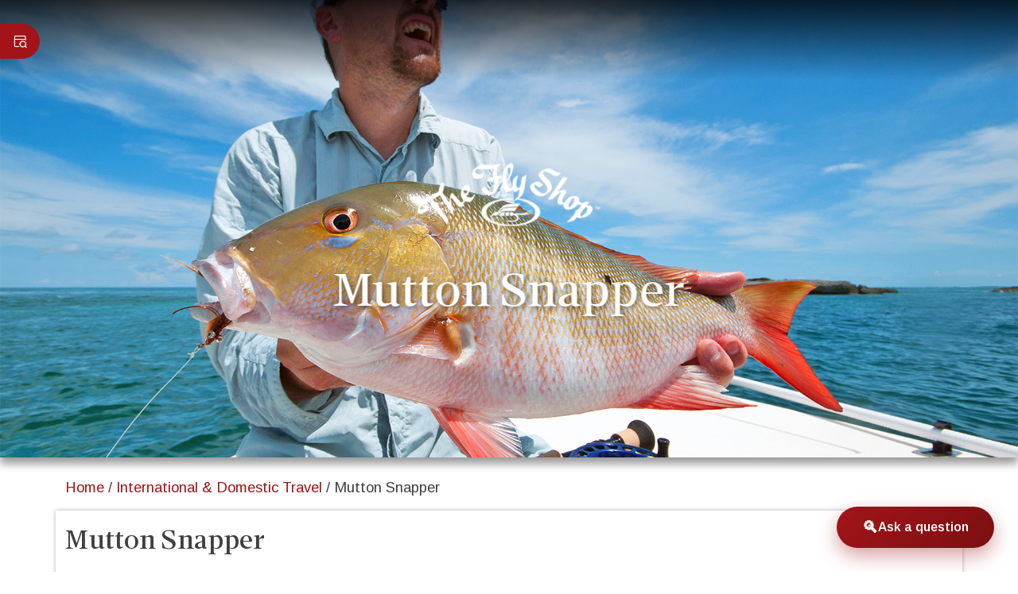

--- FILE ---
content_type: text/html; charset=UTF-8
request_url: https://www.theflyshop.com/travel/mutton-snapper.html
body_size: 10526
content:
<!doctype html>
<html lang="en-US">
<head>
    <title>Mutton Snapper - The Fly Shop</title>
    <meta charset="UTF-8">
    <meta name="viewport" content="width=device-width, initial-scale=1">
    <link rel="profile" href="https://gmpg.org/xfn/11">
    <meta property="og:image:width" content="200" />
    <meta property="og:image:height" content="200" />
    <meta property = "og:type" content = "article" />
    <meta property="og:url" content="https://www.theflyshop.com/travel/mutton-snapper.html" />
    <meta property="og:title" content="Mutton Snapper - The Fly Shop" />
    <meta name="description" content="A comprehensive list of the best fly fishing destinations in the world for Mutton Snapper." />
    <meta property="og:description" content="A comprehensive list of the best fly fishing destinations in the world for Mutton Snapper." />
    <meta name="Keywords" content="mutton snapper, fly fishing for mutton snapper, mutton snapper fly fishing, fly fishing the bahamas, bahamas fly fishing" />
    <link href="/favicon.ico" rel="icon" type="image/x-icon" />
    <link href="/favicon.ico" rel="shortcut icon" type="image/x-icon" />
<title>Mutton Snapper &#8211; The Fly Shop</title>
<meta name='robots' content='max-image-preview:large' />
<link rel='dns-prefetch' href='//cdn.jsdelivr.net' />
<link rel='dns-prefetch' href='//pro-cdn.lineicons.com' />
<link rel="alternate" type="application/rss+xml" title="The Fly Shop &raquo; Feed" href="https://www.theflyshop.com/feed" />
<link rel="alternate" type="application/rss+xml" title="The Fly Shop &raquo; Comments Feed" href="https://www.theflyshop.com/comments/feed" />
<link rel="alternate" title="oEmbed (JSON)" type="application/json+oembed" href="https://www.theflyshop.com/wp-json/oembed/1.0/embed?url=https%3A%2F%2Fwww.theflyshop.com%2Ftravel%2Fmutton-snapper.html" />
<link rel="alternate" title="oEmbed (XML)" type="text/xml+oembed" href="https://www.theflyshop.com/wp-json/oembed/1.0/embed?url=https%3A%2F%2Fwww.theflyshop.com%2Ftravel%2Fmutton-snapper.html&#038;format=xml" />
<style id='wp-img-auto-sizes-contain-inline-css'>
img:is([sizes=auto i],[sizes^="auto," i]){contain-intrinsic-size:3000px 1500px}
/*# sourceURL=wp-img-auto-sizes-contain-inline-css */
</style>
<style id='wp-emoji-styles-inline-css'>

	img.wp-smiley, img.emoji {
		display: inline !important;
		border: none !important;
		box-shadow: none !important;
		height: 1em !important;
		width: 1em !important;
		margin: 0 0.07em !important;
		vertical-align: -0.1em !important;
		background: none !important;
		padding: 0 !important;
	}
/*# sourceURL=wp-emoji-styles-inline-css */
</style>
<style id='wp-block-library-inline-css'>
:root{--wp-block-synced-color:#7a00df;--wp-block-synced-color--rgb:122,0,223;--wp-bound-block-color:var(--wp-block-synced-color);--wp-editor-canvas-background:#ddd;--wp-admin-theme-color:#007cba;--wp-admin-theme-color--rgb:0,124,186;--wp-admin-theme-color-darker-10:#006ba1;--wp-admin-theme-color-darker-10--rgb:0,107,160.5;--wp-admin-theme-color-darker-20:#005a87;--wp-admin-theme-color-darker-20--rgb:0,90,135;--wp-admin-border-width-focus:2px}@media (min-resolution:192dpi){:root{--wp-admin-border-width-focus:1.5px}}.wp-element-button{cursor:pointer}:root .has-very-light-gray-background-color{background-color:#eee}:root .has-very-dark-gray-background-color{background-color:#313131}:root .has-very-light-gray-color{color:#eee}:root .has-very-dark-gray-color{color:#313131}:root .has-vivid-green-cyan-to-vivid-cyan-blue-gradient-background{background:linear-gradient(135deg,#00d084,#0693e3)}:root .has-purple-crush-gradient-background{background:linear-gradient(135deg,#34e2e4,#4721fb 50%,#ab1dfe)}:root .has-hazy-dawn-gradient-background{background:linear-gradient(135deg,#faaca8,#dad0ec)}:root .has-subdued-olive-gradient-background{background:linear-gradient(135deg,#fafae1,#67a671)}:root .has-atomic-cream-gradient-background{background:linear-gradient(135deg,#fdd79a,#004a59)}:root .has-nightshade-gradient-background{background:linear-gradient(135deg,#330968,#31cdcf)}:root .has-midnight-gradient-background{background:linear-gradient(135deg,#020381,#2874fc)}:root{--wp--preset--font-size--normal:16px;--wp--preset--font-size--huge:42px}.has-regular-font-size{font-size:1em}.has-larger-font-size{font-size:2.625em}.has-normal-font-size{font-size:var(--wp--preset--font-size--normal)}.has-huge-font-size{font-size:var(--wp--preset--font-size--huge)}.has-text-align-center{text-align:center}.has-text-align-left{text-align:left}.has-text-align-right{text-align:right}.has-fit-text{white-space:nowrap!important}#end-resizable-editor-section{display:none}.aligncenter{clear:both}.items-justified-left{justify-content:flex-start}.items-justified-center{justify-content:center}.items-justified-right{justify-content:flex-end}.items-justified-space-between{justify-content:space-between}.screen-reader-text{border:0;clip-path:inset(50%);height:1px;margin:-1px;overflow:hidden;padding:0;position:absolute;width:1px;word-wrap:normal!important}.screen-reader-text:focus{background-color:#ddd;clip-path:none;color:#444;display:block;font-size:1em;height:auto;left:5px;line-height:normal;padding:15px 23px 14px;text-decoration:none;top:5px;width:auto;z-index:100000}html :where(.has-border-color){border-style:solid}html :where([style*=border-top-color]){border-top-style:solid}html :where([style*=border-right-color]){border-right-style:solid}html :where([style*=border-bottom-color]){border-bottom-style:solid}html :where([style*=border-left-color]){border-left-style:solid}html :where([style*=border-width]){border-style:solid}html :where([style*=border-top-width]){border-top-style:solid}html :where([style*=border-right-width]){border-right-style:solid}html :where([style*=border-bottom-width]){border-bottom-style:solid}html :where([style*=border-left-width]){border-left-style:solid}html :where(img[class*=wp-image-]){height:auto;max-width:100%}:where(figure){margin:0 0 1em}html :where(.is-position-sticky){--wp-admin--admin-bar--position-offset:var(--wp-admin--admin-bar--height,0px)}@media screen and (max-width:600px){html :where(.is-position-sticky){--wp-admin--admin-bar--position-offset:0px}}

/*# sourceURL=wp-block-library-inline-css */
</style><style id='global-styles-inline-css'>
:root{--wp--preset--aspect-ratio--square: 1;--wp--preset--aspect-ratio--4-3: 4/3;--wp--preset--aspect-ratio--3-4: 3/4;--wp--preset--aspect-ratio--3-2: 3/2;--wp--preset--aspect-ratio--2-3: 2/3;--wp--preset--aspect-ratio--16-9: 16/9;--wp--preset--aspect-ratio--9-16: 9/16;--wp--preset--color--black: #000000;--wp--preset--color--cyan-bluish-gray: #abb8c3;--wp--preset--color--white: #ffffff;--wp--preset--color--pale-pink: #f78da7;--wp--preset--color--vivid-red: #cf2e2e;--wp--preset--color--luminous-vivid-orange: #ff6900;--wp--preset--color--luminous-vivid-amber: #fcb900;--wp--preset--color--light-green-cyan: #7bdcb5;--wp--preset--color--vivid-green-cyan: #00d084;--wp--preset--color--pale-cyan-blue: #8ed1fc;--wp--preset--color--vivid-cyan-blue: #0693e3;--wp--preset--color--vivid-purple: #9b51e0;--wp--preset--gradient--vivid-cyan-blue-to-vivid-purple: linear-gradient(135deg,rgb(6,147,227) 0%,rgb(155,81,224) 100%);--wp--preset--gradient--light-green-cyan-to-vivid-green-cyan: linear-gradient(135deg,rgb(122,220,180) 0%,rgb(0,208,130) 100%);--wp--preset--gradient--luminous-vivid-amber-to-luminous-vivid-orange: linear-gradient(135deg,rgb(252,185,0) 0%,rgb(255,105,0) 100%);--wp--preset--gradient--luminous-vivid-orange-to-vivid-red: linear-gradient(135deg,rgb(255,105,0) 0%,rgb(207,46,46) 100%);--wp--preset--gradient--very-light-gray-to-cyan-bluish-gray: linear-gradient(135deg,rgb(238,238,238) 0%,rgb(169,184,195) 100%);--wp--preset--gradient--cool-to-warm-spectrum: linear-gradient(135deg,rgb(74,234,220) 0%,rgb(151,120,209) 20%,rgb(207,42,186) 40%,rgb(238,44,130) 60%,rgb(251,105,98) 80%,rgb(254,248,76) 100%);--wp--preset--gradient--blush-light-purple: linear-gradient(135deg,rgb(255,206,236) 0%,rgb(152,150,240) 100%);--wp--preset--gradient--blush-bordeaux: linear-gradient(135deg,rgb(254,205,165) 0%,rgb(254,45,45) 50%,rgb(107,0,62) 100%);--wp--preset--gradient--luminous-dusk: linear-gradient(135deg,rgb(255,203,112) 0%,rgb(199,81,192) 50%,rgb(65,88,208) 100%);--wp--preset--gradient--pale-ocean: linear-gradient(135deg,rgb(255,245,203) 0%,rgb(182,227,212) 50%,rgb(51,167,181) 100%);--wp--preset--gradient--electric-grass: linear-gradient(135deg,rgb(202,248,128) 0%,rgb(113,206,126) 100%);--wp--preset--gradient--midnight: linear-gradient(135deg,rgb(2,3,129) 0%,rgb(40,116,252) 100%);--wp--preset--font-size--small: 13px;--wp--preset--font-size--medium: 20px;--wp--preset--font-size--large: 36px;--wp--preset--font-size--x-large: 42px;--wp--preset--spacing--20: 0.44rem;--wp--preset--spacing--30: 0.67rem;--wp--preset--spacing--40: 1rem;--wp--preset--spacing--50: 1.5rem;--wp--preset--spacing--60: 2.25rem;--wp--preset--spacing--70: 3.38rem;--wp--preset--spacing--80: 5.06rem;--wp--preset--shadow--natural: 6px 6px 9px rgba(0, 0, 0, 0.2);--wp--preset--shadow--deep: 12px 12px 50px rgba(0, 0, 0, 0.4);--wp--preset--shadow--sharp: 6px 6px 0px rgba(0, 0, 0, 0.2);--wp--preset--shadow--outlined: 6px 6px 0px -3px rgb(255, 255, 255), 6px 6px rgb(0, 0, 0);--wp--preset--shadow--crisp: 6px 6px 0px rgb(0, 0, 0);}:where(.is-layout-flex){gap: 0.5em;}:where(.is-layout-grid){gap: 0.5em;}body .is-layout-flex{display: flex;}.is-layout-flex{flex-wrap: wrap;align-items: center;}.is-layout-flex > :is(*, div){margin: 0;}body .is-layout-grid{display: grid;}.is-layout-grid > :is(*, div){margin: 0;}:where(.wp-block-columns.is-layout-flex){gap: 2em;}:where(.wp-block-columns.is-layout-grid){gap: 2em;}:where(.wp-block-post-template.is-layout-flex){gap: 1.25em;}:where(.wp-block-post-template.is-layout-grid){gap: 1.25em;}.has-black-color{color: var(--wp--preset--color--black) !important;}.has-cyan-bluish-gray-color{color: var(--wp--preset--color--cyan-bluish-gray) !important;}.has-white-color{color: var(--wp--preset--color--white) !important;}.has-pale-pink-color{color: var(--wp--preset--color--pale-pink) !important;}.has-vivid-red-color{color: var(--wp--preset--color--vivid-red) !important;}.has-luminous-vivid-orange-color{color: var(--wp--preset--color--luminous-vivid-orange) !important;}.has-luminous-vivid-amber-color{color: var(--wp--preset--color--luminous-vivid-amber) !important;}.has-light-green-cyan-color{color: var(--wp--preset--color--light-green-cyan) !important;}.has-vivid-green-cyan-color{color: var(--wp--preset--color--vivid-green-cyan) !important;}.has-pale-cyan-blue-color{color: var(--wp--preset--color--pale-cyan-blue) !important;}.has-vivid-cyan-blue-color{color: var(--wp--preset--color--vivid-cyan-blue) !important;}.has-vivid-purple-color{color: var(--wp--preset--color--vivid-purple) !important;}.has-black-background-color{background-color: var(--wp--preset--color--black) !important;}.has-cyan-bluish-gray-background-color{background-color: var(--wp--preset--color--cyan-bluish-gray) !important;}.has-white-background-color{background-color: var(--wp--preset--color--white) !important;}.has-pale-pink-background-color{background-color: var(--wp--preset--color--pale-pink) !important;}.has-vivid-red-background-color{background-color: var(--wp--preset--color--vivid-red) !important;}.has-luminous-vivid-orange-background-color{background-color: var(--wp--preset--color--luminous-vivid-orange) !important;}.has-luminous-vivid-amber-background-color{background-color: var(--wp--preset--color--luminous-vivid-amber) !important;}.has-light-green-cyan-background-color{background-color: var(--wp--preset--color--light-green-cyan) !important;}.has-vivid-green-cyan-background-color{background-color: var(--wp--preset--color--vivid-green-cyan) !important;}.has-pale-cyan-blue-background-color{background-color: var(--wp--preset--color--pale-cyan-blue) !important;}.has-vivid-cyan-blue-background-color{background-color: var(--wp--preset--color--vivid-cyan-blue) !important;}.has-vivid-purple-background-color{background-color: var(--wp--preset--color--vivid-purple) !important;}.has-black-border-color{border-color: var(--wp--preset--color--black) !important;}.has-cyan-bluish-gray-border-color{border-color: var(--wp--preset--color--cyan-bluish-gray) !important;}.has-white-border-color{border-color: var(--wp--preset--color--white) !important;}.has-pale-pink-border-color{border-color: var(--wp--preset--color--pale-pink) !important;}.has-vivid-red-border-color{border-color: var(--wp--preset--color--vivid-red) !important;}.has-luminous-vivid-orange-border-color{border-color: var(--wp--preset--color--luminous-vivid-orange) !important;}.has-luminous-vivid-amber-border-color{border-color: var(--wp--preset--color--luminous-vivid-amber) !important;}.has-light-green-cyan-border-color{border-color: var(--wp--preset--color--light-green-cyan) !important;}.has-vivid-green-cyan-border-color{border-color: var(--wp--preset--color--vivid-green-cyan) !important;}.has-pale-cyan-blue-border-color{border-color: var(--wp--preset--color--pale-cyan-blue) !important;}.has-vivid-cyan-blue-border-color{border-color: var(--wp--preset--color--vivid-cyan-blue) !important;}.has-vivid-purple-border-color{border-color: var(--wp--preset--color--vivid-purple) !important;}.has-vivid-cyan-blue-to-vivid-purple-gradient-background{background: var(--wp--preset--gradient--vivid-cyan-blue-to-vivid-purple) !important;}.has-light-green-cyan-to-vivid-green-cyan-gradient-background{background: var(--wp--preset--gradient--light-green-cyan-to-vivid-green-cyan) !important;}.has-luminous-vivid-amber-to-luminous-vivid-orange-gradient-background{background: var(--wp--preset--gradient--luminous-vivid-amber-to-luminous-vivid-orange) !important;}.has-luminous-vivid-orange-to-vivid-red-gradient-background{background: var(--wp--preset--gradient--luminous-vivid-orange-to-vivid-red) !important;}.has-very-light-gray-to-cyan-bluish-gray-gradient-background{background: var(--wp--preset--gradient--very-light-gray-to-cyan-bluish-gray) !important;}.has-cool-to-warm-spectrum-gradient-background{background: var(--wp--preset--gradient--cool-to-warm-spectrum) !important;}.has-blush-light-purple-gradient-background{background: var(--wp--preset--gradient--blush-light-purple) !important;}.has-blush-bordeaux-gradient-background{background: var(--wp--preset--gradient--blush-bordeaux) !important;}.has-luminous-dusk-gradient-background{background: var(--wp--preset--gradient--luminous-dusk) !important;}.has-pale-ocean-gradient-background{background: var(--wp--preset--gradient--pale-ocean) !important;}.has-electric-grass-gradient-background{background: var(--wp--preset--gradient--electric-grass) !important;}.has-midnight-gradient-background{background: var(--wp--preset--gradient--midnight) !important;}.has-small-font-size{font-size: var(--wp--preset--font-size--small) !important;}.has-medium-font-size{font-size: var(--wp--preset--font-size--medium) !important;}.has-large-font-size{font-size: var(--wp--preset--font-size--large) !important;}.has-x-large-font-size{font-size: var(--wp--preset--font-size--x-large) !important;}
/*# sourceURL=global-styles-inline-css */
</style>

<style id='classic-theme-styles-inline-css'>
/*! This file is auto-generated */
.wp-block-button__link{color:#fff;background-color:#32373c;border-radius:9999px;box-shadow:none;text-decoration:none;padding:calc(.667em + 2px) calc(1.333em + 2px);font-size:1.125em}.wp-block-file__button{background:#32373c;color:#fff;text-decoration:none}
/*# sourceURL=/wp-includes/css/classic-themes.min.css */
</style>
<link rel='stylesheet' id='style1-css' href='https://www.theflyshop.com/wp-content/plugins/fishing-reports-posts-excerpts/css/style.css?ver=6.9' media='all' />
<link rel='stylesheet' id='search-bot-style-css' href='https://www.theflyshop.com/wp-content/plugins/tfs-search-bot/css/style.css?ver=2.0' media='all' />
<link rel='stylesheet' id='bootstrap-css-css' href='https://cdn.jsdelivr.net/npm/bootstrap@5.3.3/dist/css/bootstrap.min.css?ver=5.3.3' media='all' />
<link rel='stylesheet' id='the-fly-shop-2026-style-css' href='https://www.theflyshop.com/wp-content/themes/the-fly-shop-2026/style.css?ver=1.0.0' media='all' />
<style id='the-fly-shop-2026-style-inline-css'>

			 #banner .guide-temp-hero-overlay .overlay {
			    opacity: 0.1;
			    position: absolute;
			    top: 0;
			    left: 0;
			    height: 100%;
			    width: 100%;
			    background-color: black;
			    z-index: 1;
			 }
			 
/*# sourceURL=the-fly-shop-2026-style-inline-css */
</style>
<link rel='stylesheet' id='lineicons-css' href='https://pro-cdn.lineicons.com/5.0/regular/lineicons.css?ver=5.0' media='all' />
<link rel='stylesheet' id='aos-js-css' href='https://cdn.jsdelivr.net/npm/aos@2.3.4/dist/aos.css?ver=2.3.4' media='all' />
<link rel='stylesheet' id='tfs-search-bar-css' href='https://www.theflyshop.com/wp-content/themes/the-fly-shop-2026/search/search-bar.css?ver=1.0.0' media='all' />
<script src="https://www.theflyshop.com/wp-includes/js/jquery/jquery.min.js?ver=3.7.1" id="jquery-core-js"></script>
<script src="https://www.theflyshop.com/wp-includes/js/jquery/jquery-migrate.min.js?ver=3.4.1" id="jquery-migrate-js"></script>
<link rel="https://api.w.org/" href="https://www.theflyshop.com/wp-json/" /><link rel="alternate" title="JSON" type="application/json" href="https://www.theflyshop.com/wp-json/wp/v2/travel_cpt/17916" /><link rel="EditURI" type="application/rsd+xml" title="RSD" href="https://www.theflyshop.com/xmlrpc.php?rsd" />
<meta name="generator" content="WordPress 6.9" />
<link rel="canonical" href="https://www.theflyshop.com/travel/mutton-snapper.html" />
<link rel='shortlink' href='https://www.theflyshop.com/?p=17916' />
    
<!-- Add Google Analytics Script Here -->
  <script id="mcjs">!function(c,h,i,m,p){m=c.createElement(h),p=c.getElementsByTagName(h)[0],m.async=1,m.src=i,p.parentNode.insertBefore(m,p)}(document,"script","https://chimpstatic.com/mcjs-connected/js/users/38689a4230888950aee801e97/57fc23283c98f267e853a78a1.js");</script>
  
  <!-- Global site tag (gtag.js) - Google Analytics -->
  <script async src="https://www.googletagmanager.com/gtag/js?id=UA-182236650-2"></script>
  <script>
    window.dataLayer = window.dataLayer || [];
    function gtag(){dataLayer.push(arguments);}
    gtag('js', new Date());

    gtag('config', 'UA-182236650-2');
  </script>
  
<link href="https://www.theflyshop.com/wp-content/themes/the-fly-shop-2026/img/favicon.ico" rel="Shortcut Icon" type="image/x-icon" />
<!-- Global site tag (gtag.js) - Google Analytics -->
<script async src="https://www.googletagmanager.com/gtag/js?id=UA-22248243-1"></script>
<script>
  window.dataLayer = window.dataLayer || [];
  function gtag(){dataLayer.push(arguments);}
  gtag('js', new Date());

  gtag('config', 'UA-22248243-1');
</script>

<!-- Global site tag (gtag.js) - Google Analytics -->
<script async src="https://www.googletagmanager.com/gtag/js?id=UA-39060703-1"></script>
<script>
  window.dataLayer = window.dataLayer || [];
  function gtag(){dataLayer.push(arguments);}
  gtag('js', new Date());

  gtag('config', 'UA-39060703-1');
</script>

<link rel="icon" href="https://tfs-spaces.sfo2.digitaloceanspaces.com/theflyshop/uploads/2026/01/cropped-favicon-customizer-32x32.png" sizes="32x32" />
<link rel="icon" href="https://tfs-spaces.sfo2.digitaloceanspaces.com/theflyshop/uploads/2026/01/cropped-favicon-customizer-192x192.png" sizes="192x192" />
<link rel="apple-touch-icon" href="https://tfs-spaces.sfo2.digitaloceanspaces.com/theflyshop/uploads/2026/01/cropped-favicon-customizer-180x180.png" />
<meta name="msapplication-TileImage" content="https://tfs-spaces.sfo2.digitaloceanspaces.com/theflyshop/uploads/2026/01/cropped-favicon-customizer-270x270.png" />
</head>

<body class="wp-singular travel_cpt-template travel_cpt-template-page-templates travel_cpt-template-signature-template travel_cpt-template-page-templatessignature-template-php single single-travel_cpt postid-17916 single-format-standard wp-custom-logo wp-theme-the-fly-shop-2026">
<div id="page" class="site">
	<a class="skip-link screen-reader-text" href="#primary">Skip to content</a>
	<header id="masthead" class="site-header">
<div id="tfs-search-container" class="tfs-search-container">
    <div id="tfs-search-backdrop" class="tfs-search-backdrop"></div>
    <div class="container relative">
        <div id="tfs-search-trigger" class="tfs-search-tab">
         <i class="lni lni-browser-search"></i>
            <span class="search-label">Click to search</span>
        </div>
        <div id="tfs-search-overlay" class="tfs-search-overlay">
            <div class="container">
<div class="search-input-group-container">
            <form role="search" method="get" class="d-flex gap-2 tfs-search-form search-input-group" action="https://www.theflyshop.com/" >
                <div class="flex-grow-1">
                    <input type="search" 
                           class="form-control " 
                           placeholder="Search the site..." 
                           value="" 
                           name="s" 
                           aria-label="Search" 
                           required>
                </div>
                <button class="btn btn-tfs btn-outline-primary " type="submit">
                    <i class="lni lni-search-alt" aria-hidden="true"></i>
                    <span class="d-none d-sm-inline ms-1">Search</span>
                </button>
            </form>
        </div>                <button type="button" id="tfs-search-close" class="search-close-standalone">
                    <i class="lni lni-close"></i>
                </button>
            </div>
        </div>
    </div>
</div>
    <!-- .site-branding -->
    <nav id="site-navigation" class="navbar fixed-top navbar-expand-lg navbar-light">
    <div class="container">
     <button class="navbar-toggler" type="button" data-bs-toggle="collapse" data-bs-target="#homepage" aria-controls="primary-menu" aria-expanded="false" aria-label="Toggle navigation">
      <span class="navbar-toggler-icon"></span>
     </button>

     <!-- Brand/Logo (Centered) -->
     <a class="navbar-brand" href="https://www.theflyshop.com/">
         <img class="tfs-nav-logo scroll" loading="eager" src="https://tfs-spaces.sfo2.digitaloceanspaces.com/theflyshop/uploads/2021/05/social_tfs_logo_og.png" alt="The Fly Shop 2025" />
         <img class="tfs-nav-logo no-scroll" loading="eager" src="https://tfs-spaces.sfo2.digitaloceanspaces.com/theflyshop/uploads/2017/06/TFSLogo.png" alt="The Fly Shop 2025" />
     </a>

     <span class="tel-number"><a class="tel-number-dial" href="tel:1-800-669-3474">1-800-669-3474</a></span>

     <div class="collapse navbar-collapse" id="homepage">


     </div>
    </div>
    </nav>


        <!-- Below navigation logo container - Shows initially, hides on scroll -->
        <div id="below-nav-logo" class="below-nav-logo-container">

                <img class="tfs-nav-logo scroll" loading="eager" src="https://tfs-spaces.sfo2.digitaloceanspaces.com/theflyshop/uploads/2021/05/social_tfs_logo_og.png" alt="The Fly Shop 2025" />
                <img class="tfs-nav-logo no-scroll" loading="eager" src="https://tfs-spaces.sfo2.digitaloceanspaces.com/theflyshop/uploads/2025/09/tfs-logo-600x484-1-1.png" alt="The Fly Shop 2025" />

        </div>
	</header><!-- #masthead -->

 <div class="container-fluid travel-template-hero p-0">
  <div class="hero-image position-relative">
   <!-- Full-Width Featured Image -->
   <img src="https://tfs-spaces.sfo2.digitaloceanspaces.com/theflyshop/uploads/2022/05/Species_MuttonSnapper_Main.jpg"
        class="img-fluid w-100"
        alt="Mutton Snapper">

   <!-- Overlay Content -->
   <div class="hero-overlay position-absolute top-50 start-50 translate-middle text-center">
       <div id="mobile-logo-container">
           <!--<img class="scroll mobile-logo" loading="eager" src="https://tfs-spaces.sfo2.digitaloceanspaces.com/theflyshop/uploads/2021/05/social_tfs_logo_og.png" alt="The Fly Shop 2025" />-->
           <img class="no-scroll mobile-logo" loading="eager" src="https://tfs-spaces.sfo2.digitaloceanspaces.com/theflyshop/uploads/2025/09/tfs-logo-600x484-1-1.png" alt="The Fly Shop 2025" />
       </div>

        <!-- Page Title -->
        <h1 class="hero-title display-4 text-white">Mutton Snapper</h1>
   </div>
  </div>
 </div>

 <!-- Breadcrumbs -->
 <div class="container mt-4">
<nav class="breadcrumb"><a href="https://www.theflyshop.com">Home</a><span class="breadcrumb-separator">/</span><a href="https://www.theflyshop.com/travel.html">International &#038; Domestic Travel</a><span class="breadcrumb-separator">/</span>Mutton Snapper</nav> </div>

 <div class="container">
	 <div id="primary" class="content-area row">
		<main id="main" class="site-main col-md-12" role="main">


 <article id="post-17916" class="post-17916 travel_cpt type-travel_cpt status-publish format-standard has-post-thumbnail hentry">
	<header class="entry-header">
<h1 class="entry-title">Mutton Snapper</h1>	</header><!-- .entry-header -->


	<div class="entry-content">
<p>The mutton snapper (<i>Lutjanus analis</i>) is a species of marine ray-finned fish, a snapper belonging to the family <i>Lutjanidae</i>. It is found in the Western Atlantic Ocean.</p>
<p>The mutton snapper is a predatory species which changes its diet during its life cycle. The larvae feed on plankton near the surface of the sea, when they settle to live in the turtle grass beds they eat larger items of plankton and small invertebrates. As they grow they begin to feed on crustaceans, gastropods and smaller fishes, like grunts and mullets. They feed throughout the day, picking at prey. The body color changes depending on the method of feeding, the dark barred pattern being adopted when feeding near the bottom.</p>
<p>The mutton snapper is native to the western Atlantic Ocean where it occurs from Massachusetts in the north to Brazil in the south. It is commonest in the warmer waters of Florida, the Bahamas, the Caribbean Sea and in the Gulf of Mexico. This species occurs in comparatively shallow clear waters at depths from 25 to 95 m (82 to 312 ft) where the water temperature is between 18.9 and 27.8 °C (66.0 and 82.0 °F). The larger adults live in and around offshore reefs and in area of rock rubble, and the juveniles stay in inshore waters where they can be abundant in habitats such as tidal mangrove creeks, canals and shallow protected bays. The juveniles often shelter within turtle grass beds.</p>
	</div><!-- .entry-content -->
 </article><!-- #post-17916 -->

	<footer class="entry-footer">
	</footer><!-- .entry-footer -->

		</main>
	 </div>
	</div>

  <div id="travel-template-grid" class="container mt-5 mb-5">
    <div class="row travel-template-row justify-content-center pt-4 pb-5 pr-2 pl-2">
     <div class="col-md-6 col-lg-6 one">
      <div class="thumbnail signature-text-color">
       <a class="thumbnail-link" href="https://www.theflyshop.com/travel/saltwater/crooked-acklins.html" target="_self" title="Signature Destination"><img src="https://tfs-spaces.sfo2.digitaloceanspaces.com/theflyshop/uploads/2023/10/Species_MuttonSnapper_CAL.jpg"></a>
       <section id="" class="widget-section">
        <div class="caption sig-caption">
         <h3 class="widget-title"><a class="thumbnail-h3" href="https://www.theflyshop.com/travel/saltwater/crooked-acklins.html" target="_self" title="Signature Destination">Crooked & Acklins Island Lodge</a></h3>
         <p class="text-justify">These shallow, firm flats are home to abundant schools of bonefish averaging three to four pounds, and a ten pound fish is a daily possibility. If you enjoy wading into position to make a precise presentation up close and personal, then this fishery should not be overlooked.<BR>
<a href="https://www.theflyshop.com/travel/saltwater/crooked-acklins.html">Read More...</a></p>
        </div>
       </section>
      </div>
     </div>
      <div class="col-md-6 col-lg-6 two">
       <div class="thumbnail signature-text-color">
        <a class="thumbnail-link" href="https://www.theflyshop.com/travel/saltwater/pelican.html" target="_self" title="Signature Destination"><img src="https://tfs-spaces.sfo2.digitaloceanspaces.com/theflyshop/uploads/2023/10/Species_MuttonSnapper_H2O.jpg"></a>
        <section id="" class="widget-section">
         <div class="caption sig-caption">
          <h3 class="widget-title"><a class="thumbnail-h3" href="https://www.theflyshop.com/travel/saltwater/pelican.html" target="_self" title="Signature Destination">H20 Bonefishing</a></h3>
          <p class="text-justify">First and foremost, H2O Bonefishing is about flats fishing for bonefish. Greg Vincent chose to base his guiding operations out of Freeport, Grand Bahama Island because of its proximity to big numbers of big bones. Not because of the world class tourist amenities...<BR>
<a href="https://www.theflyshop.com/travel/saltwater/pelican.html">Read More...</a></p>
         </div>
        </section>
       </div>
      </div>
      <div class="col-md-6 col-lg-6 three">
       <div class="thumbnail signature-text-color">
        <a class="thumbnail-link" href="https://www.theflyshop.com/travel/saltwater/soul-fly-lodge.html" target="_self" title="Signature Destination"><img src="https://tfs-spaces.sfo2.digitaloceanspaces.com/theflyshop/uploads/2023/10/Species_MuttonSnapper_SFL.jpg"></a>
        <section id="" class="widget-section">
         <div class="caption sig-caption">
          <h3 class="widget-title"><a class="thumbnail-h3" href="https://www.theflyshop.com/travel/saltwater/soul-fly-lodge.html" target="_self" title="Signature Destination">Soul Fly Lodge</a></h3>
          <p class="text-justify">Soul Fly Lodge’s location on the east side of the island will finally allow anglers access to wilderness Bahamas bonefishing in the Berry Islands. The Berry’s are home to some of the largest bonefish in the Bahamas as well as a very valid permit fishery. The fishing program...<BR>
<a href="https://www.theflyshop.com/travel/saltwater/soul-fly-lodge.html">Read More...</a></p>
         </div>
        </section>
       </div>
      </div>
    </div><!-- /.row -->
  </div>

 <section id="front-page-cta">
  <div class="container-fluid container-row background-image-cta d-flex align-items-center mt-5" data-aos="fade-in" data-aos-duration="1500" data-aos-delay="500" data-aos-once="true">
   <div class="container text-center text-md-end">
    <div class="row justify-content-end">
     <div class="col-md-6 col-lg-5 form-container shadow-lg p-5">
      <div class="row">
       <div class="col-6">
        <img src="https://tfs-spaces.sfo2.digitaloceanspaces.com/theflyshop/uploads/2021/05/social_tfs_logo_og.png" alt="The Fly Shop Logo" />
       </div>
       <div class="col-6">
        <h5 class="mb-4 fw-bold">Stay Updated</h5>
        <p class="lead text-muted mb-4">Subscribe to our newsletter and never miss an update!</p>
       </div>
      </div>
      <form id="subscribe-form">
       <div class="form-floating mb-3">
        <input
         type="email"
         class="form-control shadow-sm"
         id="subscriberEmail"
         placeholder="name@example.com"
         required
        />
        <label for="subscriberEmail" class="text-muted">Enter your email</label>
       </div>
       <button type="submit" class="btn btn-tfs btn-lg px-4 shadow-sm">
        Subscribe
       </button>
      </form>
     </div>
    </div>
   </div>
  </div>
 </section>


<footer id="colophon" class="site-footer bg-dark text-white py-5">
 <div class="container">
	<div class="row">
	 <!-- Footer Section 1 -->
	 <div class="col-md-4">
		 <h5>Pages</h5>

		 <div class="footer-section-content">
<ul>
<li><a href="https://www.theflyshop.com/intro.html">Publication Request</a></li>
<li><a href="https://www.theflyshop.com/contact.html">Contact Us</a></li>
<li><a href="https://www.theflyshop.com/about.html">About Us</a></li>
<li><a href="https://www.theflyshop.com/employment.html">Career Opportunities</a></li>
<li><a href="https://www.theflyshop.com/meet.html">Meet Our Staff</a></li>
<li><a href="https://www.theflyshop.com/favlinks.html">Favorite Links</a></li>
</ul>		 </div>
	 </div>

	 <!-- Footer Section 2 -->
	 <div class="col-md-4">
		 <h5>Contact Us</h5>

		 <div class="footer-section-content">
<ul>
<li><b>The Fly Shop</b></li>
<li>4140 Churn Creek Road</li>
<li>Redding, CA 96002</li>
<br>
<li><a href="tel:18006693474" title="Call Us at our toll-free number">800-669-3474</a></li>
<li><a href="tel:15302223555" title="Call our main telephone line">530-222-3555</a></li>
<br>
<li><a href="mailto:info@theflyshop.com" title="Contact Email">info@theflyshop.com</a></li>
</ul>		 </div>
	 </div>

	 <!-- Footer Section 3 -->
	 <div class="col-md-4">
		 <h5>Hours</h5>

		 <div class="footer-section-content">
<strong>Store Hours:</strong>
Sunday - Saturday: 7:30 am to 6:00 pm
<strong>Travel Hours:</strong>
Monday - Friday: 7:30 am to 6:00 pm
In case of a travel emergency please call the shop

<div class="social-footer">
<h5>Social Media</h5>
<a href="https://www.instagram.com/the_fly_shop/" title="Instagram"><i class="lni lni-instagram"></i></a>
<a href="https://x.com/TheFlyShopTFS/" title="X"><i class="lni lni-x"></i></a>
</div>		 </div>
	 </div>
	</div>

	<div class="text-center mt-4 mb-4">
	 <small>
© 2026 The Fly Shop. All rights reserved.	 </small>
	</div>

	<div class="container footer-logo text-center mt-5">
	 <img src="https://tfs-spaces.sfo2.digitaloceanspaces.com/theflyshop/uploads/2017/06/TFSLogo.png" alt="The Fly Shop Logo" />
	</div>
 </div>
</footer>
</div>

<script type="speculationrules">
{"prefetch":[{"source":"document","where":{"and":[{"href_matches":"/*"},{"not":{"href_matches":["/wp-*.php","/wp-admin/*","/theflyshop/uploads/*","/wp-content/*","/wp-content/plugins/*","/wp-content/themes/the-fly-shop-2026/*","/*\\?(.+)"]}},{"not":{"selector_matches":"a[rel~=\"nofollow\"]"}},{"not":{"selector_matches":".no-prefetch, .no-prefetch a"}}]},"eagerness":"conservative"}]}
</script>
    <div id="search-bot-prompt">
        <button id="search-bot-open">Ask a question</button>
    </div>
    <div id="search-bot-chat">
        <button id="search-bot-close"></button>
        <button id="search-bot-clear" title="Clear chat">🗑️</button>
        <div id="search-bot-status" aria-live="polite" style="font-size:12px;color:#666;margin:4px 0 8px;">
                AI: On
        </div>
        <div id="search-bot-messages"></div>
        <div>
            <input type="text" id="search-bot-input" placeholder="Type your question...">
        </div>
    </div>
<script id="search-bot-script-js-extra">
var searchBotAjax = {"ajaxurl":"https://www.theflyshop.com/wp-admin/admin-ajax.php","nonce":"7c2ddcaf3d","aiEnabled":"1"};
//# sourceURL=search-bot-script-js-extra
</script>
<script src="https://www.theflyshop.com/wp-content/plugins/tfs-search-bot/js/script.js?ver=2.0" id="search-bot-script-js"></script>
<script src="https://cdn.jsdelivr.net/npm/bootstrap@5.3.3/dist/js/bootstrap.bundle.min.js?ver=5.3.3" id="bootstarp-js-js"></script>
<script src="https://www.theflyshop.com/wp-content/themes/the-fly-shop-2026/js/navigation.js?ver=1.0.0" id="the-fly-shop-2026-navigation-js"></script>
<script src="https://cdn.jsdelivr.net/npm/aos@2.3.4/dist/aos.js?ver=2.3.4" id="aos-js-js"></script>
<script src="https://www.theflyshop.com/wp-content/themes/the-fly-shop-2026/search/search-bar.js?ver=1.0.0" id="tfs-search-bar-js"></script>
<script src="https://www.theflyshop.com/wp-content/themes/the-fly-shop-2026/js/signature-template.js?ver=1.0.0" id="signature-template-js-js"></script>
<script src="https://www.theflyshop.com/wp-content/themes/the-fly-shop-2026/js/hero-dynamic-logo-position.js?ver=20200415" id="hero-dynamic-logo-position-js-js"></script>
<script id="wp-emoji-settings" type="application/json">
{"baseUrl":"https://s.w.org/images/core/emoji/17.0.2/72x72/","ext":".png","svgUrl":"https://s.w.org/images/core/emoji/17.0.2/svg/","svgExt":".svg","source":{"concatemoji":"https://www.theflyshop.com/wp-includes/js/wp-emoji-release.min.js?ver=6.9"}}
</script>
<script type="module">
/*! This file is auto-generated */
const a=JSON.parse(document.getElementById("wp-emoji-settings").textContent),o=(window._wpemojiSettings=a,"wpEmojiSettingsSupports"),s=["flag","emoji"];function i(e){try{var t={supportTests:e,timestamp:(new Date).valueOf()};sessionStorage.setItem(o,JSON.stringify(t))}catch(e){}}function c(e,t,n){e.clearRect(0,0,e.canvas.width,e.canvas.height),e.fillText(t,0,0);t=new Uint32Array(e.getImageData(0,0,e.canvas.width,e.canvas.height).data);e.clearRect(0,0,e.canvas.width,e.canvas.height),e.fillText(n,0,0);const a=new Uint32Array(e.getImageData(0,0,e.canvas.width,e.canvas.height).data);return t.every((e,t)=>e===a[t])}function p(e,t){e.clearRect(0,0,e.canvas.width,e.canvas.height),e.fillText(t,0,0);var n=e.getImageData(16,16,1,1);for(let e=0;e<n.data.length;e++)if(0!==n.data[e])return!1;return!0}function u(e,t,n,a){switch(t){case"flag":return n(e,"\ud83c\udff3\ufe0f\u200d\u26a7\ufe0f","\ud83c\udff3\ufe0f\u200b\u26a7\ufe0f")?!1:!n(e,"\ud83c\udde8\ud83c\uddf6","\ud83c\udde8\u200b\ud83c\uddf6")&&!n(e,"\ud83c\udff4\udb40\udc67\udb40\udc62\udb40\udc65\udb40\udc6e\udb40\udc67\udb40\udc7f","\ud83c\udff4\u200b\udb40\udc67\u200b\udb40\udc62\u200b\udb40\udc65\u200b\udb40\udc6e\u200b\udb40\udc67\u200b\udb40\udc7f");case"emoji":return!a(e,"\ud83e\u1fac8")}return!1}function f(e,t,n,a){let r;const o=(r="undefined"!=typeof WorkerGlobalScope&&self instanceof WorkerGlobalScope?new OffscreenCanvas(300,150):document.createElement("canvas")).getContext("2d",{willReadFrequently:!0}),s=(o.textBaseline="top",o.font="600 32px Arial",{});return e.forEach(e=>{s[e]=t(o,e,n,a)}),s}function r(e){var t=document.createElement("script");t.src=e,t.defer=!0,document.head.appendChild(t)}a.supports={everything:!0,everythingExceptFlag:!0},new Promise(t=>{let n=function(){try{var e=JSON.parse(sessionStorage.getItem(o));if("object"==typeof e&&"number"==typeof e.timestamp&&(new Date).valueOf()<e.timestamp+604800&&"object"==typeof e.supportTests)return e.supportTests}catch(e){}return null}();if(!n){if("undefined"!=typeof Worker&&"undefined"!=typeof OffscreenCanvas&&"undefined"!=typeof URL&&URL.createObjectURL&&"undefined"!=typeof Blob)try{var e="postMessage("+f.toString()+"("+[JSON.stringify(s),u.toString(),c.toString(),p.toString()].join(",")+"));",a=new Blob([e],{type:"text/javascript"});const r=new Worker(URL.createObjectURL(a),{name:"wpTestEmojiSupports"});return void(r.onmessage=e=>{i(n=e.data),r.terminate(),t(n)})}catch(e){}i(n=f(s,u,c,p))}t(n)}).then(e=>{for(const n in e)a.supports[n]=e[n],a.supports.everything=a.supports.everything&&a.supports[n],"flag"!==n&&(a.supports.everythingExceptFlag=a.supports.everythingExceptFlag&&a.supports[n]);var t;a.supports.everythingExceptFlag=a.supports.everythingExceptFlag&&!a.supports.flag,a.supports.everything||((t=a.source||{}).concatemoji?r(t.concatemoji):t.wpemoji&&t.twemoji&&(r(t.twemoji),r(t.wpemoji)))});
//# sourceURL=https://www.theflyshop.com/wp-includes/js/wp-emoji-loader.min.js
</script>

</body>
</html>


--- FILE ---
content_type: text/css
request_url: https://www.theflyshop.com/wp-content/plugins/fishing-reports-posts-excerpts/css/style.css?ver=6.9
body_size: 237
content:
/*
*	Style sheet for TFS Posts And Excerpts Plugin
*/

h4.tfs_posts_excerpt {
	color: #2e3842;
}

.post-excerpt p {
	margin: 0;
}

span.alignright {
	margin-right: 1.618em;
}

.post-excerpt a, .post-excerpt :hover {
	color: #2e3842;
}

.post-excerpt a.read-more-link {
	color: #a01624;
}

.postexcerpt-title {
	padding: 9px 0 0;
}

.fishreport-recent-post {
	margin-bottom: 1.618em;
}


--- FILE ---
content_type: text/css
request_url: https://www.theflyshop.com/wp-content/plugins/tfs-search-bot/css/style.css?ver=2.0
body_size: 2222
content:

/**
 * Search Bot CSS - Conversational AI Design
 */

/* Floating Button */
#search-bot-prompt {
    position: fixed;
    bottom: 30px;
    right: 30px;
    z-index: 20;
}

#search-bot-open {
    background: linear-gradient(135deg, #A21418 0%, #7a0f12 100%);
    color: white;
    border: none;
    padding: 16px 32px;
    border-radius: 50px;
    cursor: pointer;
    font-size: 16px;
    font-weight: 600;
    box-shadow: 0 10px 25px rgba(162, 20, 24, 0.4);
    transition: all 0.3s cubic-bezier(0.4, 0, 0.2, 1);
    display: flex;
    align-items: center;
    gap: 10px;
}

#search-bot-open:before {
    content: "🔍";
    font-size: 20px;
}

#search-bot-open:hover {
    transform: translateY(-3px);
    box-shadow: 0 15px 35px rgba(162, 20, 24, 0.5);
    background: linear-gradient(135deg, #c51a1f 0%, #A21418 100%);
}

#search-bot-open:active {
    transform: translateY(-1px);
}

/* Chat Container */
#search-bot-chat {
    position: fixed;
    bottom: 30px;
    right: 30px;
    width: 420px;
    max-width: calc(100vw - 40px);
    height: 600px;
    max-height: calc(100vh - 100px);
    background: #ffffff;
    border-radius: 20px;
    box-shadow: 0 20px 60px rgba(0, 0, 0, 0.3);
    display: none;
    flex-direction: column;
    z-index: 9999;
    overflow: hidden;
    animation: slideUp 0.3s cubic-bezier(0.4, 0, 0.2, 1);
}

@keyframes slideUp {
    from {
        opacity: 0;
        transform: translateY(20px);
    }
    to {
        opacity: 1;
        transform: translateY(0);
    }
}

/* Chat Header */
#search-bot-chat::before {
    content: "";
    display: block;
    height: 80px;
    background: linear-gradient(135deg, #A21418 0%, #7a0f12 100%);
    padding: 20px;
    position: relative;
}

/* Close Button */
#search-bot-close {
    position: absolute;
    top: 20px;
    right: 20px;
    background: rgba(255, 255, 255, 0.2);
    color: white;
    border: none;
    width: 36px;
    height: 36px;
    border-radius: 50%;
    cursor: pointer;
    font-size: 20px;
    font-weight: 300;
    display: flex;
    align-items: center;
    justify-content: center;
    transition: all 0.2s ease;
    z-index: 10;
}

#search-bot-close:hover {
    background: rgba(255, 255, 255, 0.3);
    transform: rotate(90deg);
}

#search-bot-close::after {
    content: "×";
}

/* Clear Button */
#search-bot-clear {
    position: absolute;
    top: 20px;
    right: 65px;
    background: rgba(255, 255, 255, 0.2);
    color: white;
    border: none;
    width: 36px;
    height: 36px;
    border-radius: 50%;
    cursor: pointer;
    font-size: 18px;
    display: flex;
    align-items: center;
    justify-content: center;
    transition: all 0.2s ease;
    z-index: 10;
}

#search-bot-clear:hover {
    background: rgba(255, 255, 255, 0.3);
    transform: scale(1.1);
}

/* Chat Title */
#search-bot-chat::after {
    content: "Search Assistant";
    position: absolute;
    top: 25px;
    left: 25px;
    color: white;
    font-size: 22px;
    font-weight: 700;
    letter-spacing: -0.5px;
}

/* Messages Container */
#search-bot-messages {
    flex: 1;
    overflow-y: auto;
    padding: 25px;
    background: #f8f9fa;
    display: flex;
    flex-direction: column;
    gap: 16px;
    scroll-behavior: smooth;
}

/* Custom Scrollbar */
#search-bot-messages::-webkit-scrollbar {
    width: 6px;
}

#search-bot-messages::-webkit-scrollbar-track {
    background: transparent;
}

#search-bot-messages::-webkit-scrollbar-thumb {
    background: #cbd5e0;
    border-radius: 10px;
}

#search-bot-messages::-webkit-scrollbar-thumb:hover {
    background: #A21418;
}

/* Message Bubbles */
#search-bot-messages div {
    max-width: 85%;
    padding: 14px 18px;
    border-radius: 18px;
    line-height: 1.5;
    word-wrap: break-word;
    animation: messageIn 0.3s ease;
}

@keyframes messageIn {
    from {
        opacity: 0;
        transform: translateY(10px);
    }
    to {
        opacity: 1;
        transform: translateY(0);
    }
}

.user-message {
    background: linear-gradient(135deg, #A21418 0%, #7a0f12 100%);
    color: white;
    align-self: flex-end;
    border-bottom-right-radius: 4px;
    box-shadow: 0 2px 8px rgba(162, 20, 24, 0.3);
    margin-left: auto;
}

.bot-message {
    background: white;
    color: #2d3748;
    align-self: flex-start;
    border-bottom-left-radius: 4px;
    box-shadow: 0 2px 8px rgba(0, 0, 0, 0.08);
    margin-right: auto;
}

/* Links in messages */
#search-bot-messages a {
    color: #A21418;
    text-decoration: none;
    font-weight: 600;
    padding: 12px 16px;
    display: block;
    background: #fff5f5;
    border-radius: 12px;
    margin: 8px 0;
    transition: all 0.2s ease;
    border-left: 3px solid #A21418;
}

#search-bot-messages a:hover {
    background: #fee;
    transform: translateX(4px);
    border-left-color: #7a0f12;
    box-shadow: 0 2px 8px rgba(162, 20, 24, 0.15);
}

#search-bot-messages a small {
    display: block;
    color: #718096;
    font-size: 12px;
    margin-top: 4px;
    font-weight: 400;
}

/* AI Response Styling */
.ai-response {
    margin-bottom: 12px;
    line-height: 1.6;
}

.search-results-intro {
    font-weight: 600;
    color: #4a5568;
    margin: 16px 0 8px 0;
    font-size: 14px;
}

.search-results {
    display: flex;
    flex-direction: column;
    gap: 8px;
    margin-top: 8px;
}

/* Result Links - Enhanced Design */
.result-link {
    color: #A21418;
    text-decoration: none;
    padding: 14px 16px;
    display: flex;
    flex-direction: column;
    gap: 4px;
    background: #fff5f5;
    border-radius: 12px;
    transition: all 0.2s ease;
    border-left: 3px solid #A21418;
}

.result-link:hover {
    background: #fee;
    transform: translateX(4px);
    border-left-width: 4px;
    box-shadow: 0 2px 8px rgba(162, 20, 24, 0.15);
}

.result-title {
    font-weight: 600;
    font-size: 15px;
    color: #A21418;
}

.result-type {
    font-size: 12px;
    color: #718096;
    font-weight: 400;
    text-transform: uppercase;
    letter-spacing: 0.5px;
}

/* Input Container */
#search-bot-chat > div:last-child {
    background: white;
    border-top: 1px solid #e2e8f0;
    padding: 20px;
}

#search-bot-input {
    width: 100%;
    padding: 14px 20px;
    border: 2px solid #e2e8f0;
    border-radius: 25px;
    box-sizing: border-box;
    font-size: 15px;
    transition: all 0.2s ease;
    outline: none;
}

#search-bot-input:focus {
    border-color: #A21418;
    box-shadow: 0 0 0 3px rgba(162, 20, 24, 0.1);
}

#search-bot-input::placeholder {
    color: #a0aec0;
}

/* Loading indicator */
.bot-message.loading {
    background: white;
    color: #718096;
    font-style: italic;
}

.bot-message.loading::after {
    content: "...";
    animation: dots 1.5s steps(4, end) infinite;
}

@keyframes dots {
    0%, 20% {
        content: ".";
    }
    40% {
        content: "..";
    }
    60%, 100% {
        content: "...";
    }
}

/* Welcome Message */
#search-bot-messages:empty::before {
    content: "👋 Hi! I can help you find information about fly fishing destinations, guides, gear, and more. Just type your question below.";
    display: block;
    padding: 20px;
    background: white;
    border-radius: 18px;
    color: #4a5568;
    line-height: 1.6;
    box-shadow: 0 2px 8px rgba(0, 0, 0, 0.08);
    border-left: 3px solid #A21418;
}

/* Shortcode button styling */
.search-bot-open-shortcode {
    background: linear-gradient(135deg, #A21418 0%, #7a0f12 100%);
    color: white;
    border: none;
    padding: 12px 24px;
    border-radius: 25px;
    cursor: pointer;
    font-size: 15px;
    font-weight: 600;
    box-shadow: 0 4px 12px rgba(162, 20, 24, 0.3);
    transition: all 0.3s ease;
    display: inline-flex;
    align-items: center;
    gap: 8px;
}

.search-bot-open-shortcode:hover {
    transform: translateY(-2px);
    box-shadow: 0 6px 16px rgba(162, 20, 24, 0.4);
    background: linear-gradient(135deg, #c51a1f 0%, #A21418 100%);
}

.search-bot-open-shortcode:before {
    content: "💬";
}

/* Mobile Responsive */
@media (max-width: 600px) {
    #search-bot-chat {
        width: 100%;
        height: 100%;
        max-height: 100vh;
        right: 0;
        bottom: 0;
        border-radius: 0;
    }

    #search-bot-prompt {
        right: 20px;
        bottom: 20px;
    }

    #search-bot-open {
        padding: 14px 24px;
        font-size: 15px;
    }

    #search-bot-messages {
        padding: 20px 15px;
    }

    #search-bot-clear {
        right: 55px;
        width: 32px;
        height: 32px;
        font-size: 16px;
    }

    #search-bot-close {
        width: 32px;
        height: 32px;
    }
}

@media (max-width: 480px) {
    #search-bot-open {
        padding: 12px 20px;
        font-size: 14px;
    }

    #search-bot-open:before {
        font-size: 18px;
    }

    #search-bot-chat::after {
        font-size: 18px;
        left: 15px;
    }
}

/* Tablet adjustments */
@media (min-width: 601px) and (max-width: 768px) {
    #search-bot-chat {
        width: 380px;
        height: 550px;
    }
}

--- FILE ---
content_type: text/css
request_url: https://www.theflyshop.com/wp-content/themes/the-fly-shop-2026/style.css?ver=1.0.0
body_size: 28654
content:
@charset "UTF-8";
/*!
Theme Name: The Fly Shop 2026
Theme URI: http://underscores.me/
Author: Chris Parsons
Author URI: http://parsonshosting.com
Description: A custom theme for The Fly Shop
Version: 1.0.0
Tested up to: 8.4
Requires PHP: 8.3
License: GNU General Public License v2 or later
License URI: LICENSE
Text Domain: the-fly-shop-2026
Tags: custom-background, custom-logo, custom-menu, featured-images, threaded-comments, translation-ready

This theme, like WordPress, is licensed under the GPL.
Use it to make something cool, have fun, and share what you've learned.

The Fly Shop 2026 is based on Underscores https://underscores.me/, (C) 2012-2020 Automattic, Inc.
Underscores is distributed under the terms of the GNU GPL v2 or later.

Normalizing styles have been helped along thanks to the fine work of
Nicolas Gallagher and Jonathan Neal https://necolas.github.io/normalize.css/
*/
/*--------------------------------------------------------------
>>> TABLE OF CONTENTS:
----------------------------------------------------------------
# Generic
	- Normalize
	- Box sizing
# Base
	- Typography
	- Elements
	- Links
	- Forms
## Layouts
# Components
	- Navigation
	- Posts and pages
	- Comments
	- Widgets
	- Media
	- Captions
	- Galleries
# plugins
	- Jetpack infinite scroll
# Utilities
	- Accessibility
	- Alignments
# Supports
    - Front Page
    - Nav

--------------------------------------------------------------*/
@import url("https://fonts.googleapis.com/css2?family=Arimo:ital,wght@0,400..700;1,400..700&display=swap");
@import url("https://use.typekit.net/ivp5paj.css");
@import url("https://cdn.jsdelivr.net/npm/bootstrap-icons@1.11.3/font/bootstrap-icons.min.css");
/*--------------------------------------------------------------
# Generic
--------------------------------------------------------------*/
/* Normalize
--------------------------------------------- */
/*! normalize.css v8.0.1 | MIT License | github.com/necolas/normalize.css */
/* Document
	 ========================================================================== */
/**
 * 1. Correct the line height in all browsers.
 * 2. Prevent adjustments of font size after orientation changes in iOS.
 */
html {
  line-height: 1.15;
  -webkit-text-size-adjust: 100%; }

/* Sections
	 ========================================================================== */
/**
 * Remove the margin in all browsers.
 */
body {
  margin: 0; }

/**
 * Render the `main` element consistently in IE.
 */
main {
  display: block; }

/**
 * Correct the font size and margin on `h1` elements within `section` and
 * `article` contexts in Chrome, Firefox, and Safari.
 */
h1 {
  font-size: 2em;
  margin: 0.67em 0; }

/* Grouping content
	 ========================================================================== */
/**
 * 1. Add the correct box sizing in Firefox.
 * 2. Show the overflow in Edge and IE.
 */
hr {
  box-sizing: content-box;
  height: 0;
  overflow: visible; }

/**
 * 1. Correct the inheritance and scaling of font size in all browsers.
 * 2. Correct the odd `em` font sizing in all browsers.
 */
pre {
  font-family: monospace, monospace;
  font-size: 1em; }

/* Text-level semantics
	 ========================================================================== */
/**
 * Remove the gray background on active links in IE 10.
 */
a {
  background-color: transparent; }

/**
 * 1. Remove the bottom border in Chrome 57-
 * 2. Add the correct text decoration in Chrome, Edge, IE, Opera, and Safari.
 */
abbr[title] {
  border-bottom: none;
  text-decoration: underline;
  text-decoration: underline dotted; }

/**
 * Add the correct font weight in Chrome, Edge, and Safari.
 */
b,
strong {
  font-weight: bolder; }

/**
 * 1. Correct the inheritance and scaling of font size in all browsers.
 * 2. Correct the odd `em` font sizing in all browsers.
 */
code,
kbd,
samp {
  font-family: monospace, monospace;
  font-size: 1em; }

/**
 * Add the correct font size in all browsers.
 */
small {
  font-size: 80%; }

/**
 * Prevent `sub` and `sup` elements from affecting the line height in
 * all browsers.
 */
sub,
sup {
  font-size: 75%;
  line-height: 0;
  position: relative;
  vertical-align: baseline; }

sub {
  bottom: -0.25em; }

sup {
  top: -0.5em; }

/* Embedded content
	 ========================================================================== */
/**
 * Remove the border on images inside links in IE 10.
 */
img {
  border-style: none; }

/* Forms
	 ========================================================================== */
/**
 * 1. Change the font styles in all browsers.
 * 2. Remove the margin in Firefox and Safari.
 */
button,
input,
optgroup,
select,
textarea {
  font-family: inherit;
  font-size: 100%;
  line-height: 1.15;
  margin: 0; }

/**
 * Show the overflow in IE.
 * 1. Show the overflow in Edge.
 */
button,
input {
  overflow: visible; }

/**
 * Remove the inheritance of text transform in Edge, Firefox, and IE.
 * 1. Remove the inheritance of text transform in Firefox.
 */
button,
select {
  text-transform: none; }

/**
 * Correct the inability to style clickable types in iOS and Safari.
 */
button,
[type="button"],
[type="reset"],
[type="submit"] {
  -webkit-appearance: button; }

/**
 * Remove the inner border and padding in Firefox.
 */
button::-moz-focus-inner,
[type="button"]::-moz-focus-inner,
[type="reset"]::-moz-focus-inner,
[type="submit"]::-moz-focus-inner {
  border-style: none;
  padding: 0; }

/**
 * Restore the focus styles unset by the previous rule.
 */
button:-moz-focusring,
[type="button"]:-moz-focusring,
[type="reset"]:-moz-focusring,
[type="submit"]:-moz-focusring {
  outline: 1px dotted ButtonText; }

/**
 * Correct the padding in Firefox.
 */
fieldset {
  padding: 0.35em 0.75em 0.625em; }

/**
 * 1. Correct the text wrapping in Edge and IE.
 * 2. Correct the color inheritance from `fieldset` elements in IE.
 * 3. Remove the padding so developers are not caught out when they zero out
 *		`fieldset` elements in all browsers.
 */
legend {
  box-sizing: border-box;
  color: inherit;
  display: table;
  max-width: 100%;
  padding: 0;
  white-space: normal; }

/**
 * Add the correct vertical alignment in Chrome, Firefox, and Opera.
 */
progress {
  vertical-align: baseline; }

/**
 * Remove the default vertical scrollbar in IE 10+.
 */
textarea {
  overflow: auto; }

/**
 * 1. Add the correct box sizing in IE 10.
 * 2. Remove the padding in IE 10.
 */
[type="checkbox"],
[type="radio"] {
  box-sizing: border-box;
  padding: 0; }

/**
 * Correct the cursor style of increment and decrement buttons in Chrome.
 */
[type="number"]::-webkit-inner-spin-button,
[type="number"]::-webkit-outer-spin-button {
  height: auto; }

/**
 * 1. Correct the odd appearance in Chrome and Safari.
 * 2. Correct the outline style in Safari.
 */
[type="search"] {
  -webkit-appearance: textfield;
  outline-offset: -2px; }

/**
 * Remove the inner padding in Chrome and Safari on macOS.
 */
[type="search"]::-webkit-search-decoration {
  -webkit-appearance: none; }

/**
 * 1. Correct the inability to style clickable types in iOS and Safari.
 * 2. Change font properties to `inherit` in Safari.
 */
::-webkit-file-upload-button {
  -webkit-appearance: button;
  font: inherit; }

/* Interactive
	 ========================================================================== */
/*
 * Add the correct display in Edge, IE 10+, and Firefox.
 */
details {
  display: block; }

/*
 * Add the correct display in all browsers.
 */
summary {
  display: list-item; }

/* Misc
	 ========================================================================== */
/**
 * Add the correct display in IE 10+.
 */
template {
  display: none; }

/**
 * Add the correct display in IE 10.
 */
[hidden] {
  display: none; }

/* Box sizing
--------------------------------------------- */
/* Inherit box-sizing to more easily change it's value on a component level.
@link http://css-tricks.com/inheriting-box-sizing-probably-slightly-better-best-practice/ */
*,
*::before,
*::after {
  box-sizing: inherit; }

html {
  box-sizing: border-box; }

/*--------------------------------------------------------------
# Base
--------------------------------------------------------------*/
/* Typography
--------------------------------------------- */
body,
button,
input,
select,
optgroup,
textarea,
.setthehook-p {
  color: #404040;
  font-family: "Arimo", serif, BlinkMacSystemFont, "Segoe UI", Roboto, Oxygen-Sans, Ubuntu, Cantarell, "Helvetica Neue", sans-serif;
  font-size: 1rem;
  line-height: 1.5; }

p,
ul,
ol,
dl,
table,
blockquote,
address,
pre,
iframe,
form,
figure,
.setthehook-p {
  font-size: 1.3rem; }

.feature-content,
.overlay-content {
  font-size: 1.3rem; }

h1,
h2,
h3,
h4,
h5,
h6 {
  clear: both;
  font-family: "corsario-variable", sans-serif;
  font-variation-settings: "opsz" 48, "wght" 400;
  font-optical-sizing: auto;
  font-style: normal; }

p {
  margin-bottom: 1.5em; }

dfn,
cite,
em,
i {
  font-style: italic; }

blockquote {
  margin: 0 1.5em; }

address {
  margin: 0 0 1.5em; }

pre {
  background: #eee;
  font-family: "Courier 10 Pitch", courier, monospace;
  line-height: 1.6;
  margin-bottom: 1.6em;
  max-width: 100%;
  overflow: auto;
  padding: 1.6em; }

code,
kbd,
tt,
var {
  font-family: monaco, consolas, "Andale Mono", "DejaVu Sans Mono", monospace; }

abbr,
acronym {
  border-bottom: 1px dotted #666;
  cursor: help; }

mark,
ins {
  background: #fff9c0;
  text-decoration: none; }

big {
  font-size: 125%; }

/* Elements
--------------------------------------------- */
body {
  background: #fff; }

hr {
  background-color: #000000;
  border: 0;
  height: 1.5px;
  margin: 1.5em 0; }

ul,
ol {
  margin: 0 0 1.5em 3em; }

ul {
  list-style: disc; }

ol {
  list-style: decimal; }

li > ul,
li > ol {
  margin-bottom: 0;
  margin-left: 1.5em; }

dt {
  font-weight: 700; }

dd {
  margin: 0 1.5em 1.5em; }

/* Make sure embeds and iframes fit their containers. */
embed,
iframe,
object {
  max-width: 100%; }

img {
  height: auto;
  max-width: 100%; }

figure {
  margin: 1em 0; }

table {
  margin: 0 0 1.5em;
  width: 100%; }

/* Links
--------------------------------------------- */
a {
  color: #4169e1;
  /*&:visited {
  	color: $color__link-visited;
  }*/ }
  a:hover, a:focus, a:active {
    color: #191970; }
  a:focus {
    outline: thin dotted; }
  a:hover, a:active {
    outline: 0; }

/* Forms
--------------------------------------------- */
button,
input[type="button"],
input[type="reset"],
input[type="submit"] {
  border: 1px solid;
  border-color: #ccc #ccc #bbb;
  border-radius: 3px;
  background: #e6e6e6;
  color: rgba(0, 0, 0, 0.8);
  line-height: 1;
  padding: 0.6em 1em 0.4em; }
  button:hover,
  input[type="button"]:hover,
  input[type="reset"]:hover,
  input[type="submit"]:hover {
    border-color: #ccc #bbb #aaa; }
  button:active, button:focus,
  input[type="button"]:active,
  input[type="button"]:focus,
  input[type="reset"]:active,
  input[type="reset"]:focus,
  input[type="submit"]:active,
  input[type="submit"]:focus {
    border-color: #aaa #bbb #bbb; }

input[type="text"],
input[type="email"],
input[type="url"],
input[type="password"],
input[type="search"],
input[type="number"],
input[type="tel"],
input[type="range"],
input[type="date"],
input[type="month"],
input[type="week"],
input[type="time"],
input[type="datetime"],
input[type="datetime-local"],
input[type="color"],
textarea {
  color: #666;
  border: 1px solid #ccc;
  border-radius: 3px;
  padding: 3px; }
  input[type="text"]:focus,
  input[type="email"]:focus,
  input[type="url"]:focus,
  input[type="password"]:focus,
  input[type="search"]:focus,
  input[type="number"]:focus,
  input[type="tel"]:focus,
  input[type="range"]:focus,
  input[type="date"]:focus,
  input[type="month"]:focus,
  input[type="week"]:focus,
  input[type="time"]:focus,
  input[type="datetime"]:focus,
  input[type="datetime-local"]:focus,
  input[type="color"]:focus,
  textarea:focus {
    color: #111; }

select {
  border: 1px solid #ccc; }

textarea {
  width: 100%; }

/*--------------------------------------------------------------
# Layouts
--------------------------------------------------------------*/
/*--------------------------------------------------------------
# Components
--------------------------------------------------------------*/
/* Navigation
--------------------------------------------- */
.main-navigation {
  display: block;
  width: 100%; }
  .main-navigation ul {
    display: none;
    list-style: none;
    margin: 0;
    padding-left: 0; }
    .main-navigation ul ul {
      box-shadow: 0 3px 3px rgba(0, 0, 0, 0.2);
      float: left;
      position: absolute;
      top: 100%;
      left: -999em;
      z-index: 99999; }
      .main-navigation ul ul ul {
        left: -999em;
        top: 0; }
      .main-navigation ul ul li:hover > ul, .main-navigation ul ul li.focus > ul {
        display: block;
        left: auto; }
      .main-navigation ul ul a {
        width: 200px; }
    .main-navigation ul li:hover > ul,
    .main-navigation ul li.focus > ul {
      left: auto; }
  .main-navigation li {
    position: relative; }
  .main-navigation a {
    display: block;
    text-decoration: none; }

/* Small menu. */
.menu-toggle,
.main-navigation.toggled ul {
  display: block; }

@media screen and (min-width: 37.5em) {
  .menu-toggle {
    display: none; }

  .main-navigation ul {
    display: flex; } }
.site-main .comment-navigation,
.site-main .posts-navigation,
.site-main .post-navigation {
  margin: 0 0 1.5em; }
.comment-navigation .nav-links, .posts-navigation .nav-links, .post-navigation .nav-links {
  display: flex; }
.comment-navigation .nav-previous, .posts-navigation .nav-previous, .post-navigation .nav-previous {
  flex: 1 0 40%; }
.comment-navigation .nav-next, .posts-navigation .nav-next, .post-navigation .nav-next {
  text-align: end;
  flex: 1 0 50%; }

#home-page li {
  padding-left: .2rem;
  padding-right: .2rem; }
  #home-page li a {
    text-transform: uppercase;
    font-size: .76rem;
    padding-left: .2rem;
    padding-right: .2rem; }

/* Posts and pages
--------------------------------------------- */
.sticky {
  display: block; }

.post,
.page {
  margin: 0 0 0; }

.updated:not(.published) {
  display: none; }

.page-content,
.entry-content,
.entry-summary {
  margin: 1.5em 0 0; }

.page-links {
  clear: both;
  margin: 0 0 1.5em; }

/* Comments
--------------------------------------------- */
.comment-content a {
  word-wrap: break-word; }

.bypostauthor {
  display: block; }

/* Widgets
--------------------------------------------- */
.widget {
  margin: 0 0 1.5em; }
  .widget select {
    max-width: 100%; }

/* Media
--------------------------------------------- */
.page-content .wp-smiley,
.entry-content .wp-smiley,
.comment-content .wp-smiley {
  border: none;
  margin-bottom: 0;
  margin-top: 0;
  padding: 0; }

/* Make sure logo link wraps around logo image. */
.custom-logo-link {
  display: inline-block; }

/* Captions
--------------------------------------------- */
.wp-caption {
  margin-bottom: 1.5em;
  max-width: 100%; }
  .wp-caption img[class*="wp-image-"] {
    display: block;
    margin-left: auto;
    margin-right: auto; }
  .wp-caption .wp-caption-text {
    margin: 0.8075em 0; }

.wp-caption-text {
  text-align: center; }

/* Galleries
--------------------------------------------- */
.gallery {
  margin-bottom: 1.5em;
  display: grid;
  grid-gap: 1.5em; }

.gallery-item {
  display: inline-block;
  text-align: center;
  width: 100%; }

.gallery-columns-2 {
  grid-template-columns: repeat(2, 1fr); }

.gallery-columns-3 {
  grid-template-columns: repeat(3, 1fr); }

.gallery-columns-4 {
  grid-template-columns: repeat(4, 1fr); }

.gallery-columns-5 {
  grid-template-columns: repeat(5, 1fr); }

.gallery-columns-6 {
  grid-template-columns: repeat(6, 1fr); }

.gallery-columns-7 {
  grid-template-columns: repeat(7, 1fr); }

.gallery-columns-8 {
  grid-template-columns: repeat(8, 1fr); }

.gallery-columns-9 {
  grid-template-columns: repeat(9, 1fr); }

.gallery-caption {
  display: block; }

/*--------------------------------------------------------------
# Plugins
--------------------------------------------------------------*/
/* Jetpack infinite scroll
--------------------------------------------- */
/* Hide the Posts Navigation and the Footer when Infinite Scroll is in use. */
.infinite-scroll .posts-navigation,
.infinite-scroll.neverending .site-footer {
  display: none; }

/* Re-display the Theme Footer when Infinite Scroll has reached its end. */
.infinity-end.neverending .site-footer {
  display: block; }

/*--------------------------------------------------------------
# Utilities
--------------------------------------------------------------*/
/* Accessibility
--------------------------------------------- */
/* Text meant only for screen readers. */
.screen-reader-text {
  border: 0;
  clip: rect(1px, 1px, 1px, 1px);
  clip-path: inset(50%);
  height: 1px;
  margin: -1px;
  overflow: hidden;
  padding: 0;
  position: absolute !important;
  width: 1px;
  word-wrap: normal !important; }
  .screen-reader-text:focus {
    background-color: #f1f1f1;
    border-radius: 3px;
    box-shadow: 0 0 2px 2px rgba(0, 0, 0, 0.6);
    clip: auto !important;
    clip-path: none;
    color: #21759b;
    display: block;
    font-size: 0.875rem;
    font-weight: 700;
    height: auto;
    left: 5px;
    line-height: normal;
    padding: 15px 23px 14px;
    text-decoration: none;
    top: 5px;
    width: auto;
    z-index: 100000; }

/* Do not show the outline on the skip link target. */
#primary[tabindex="-1"]:focus {
  outline: 0; }

/* Alignments
--------------------------------------------- */
.alignleft {
  /*rtl:ignore*/
  float: left;
  /*rtl:ignore*/
  margin-right: 1.5em;
  margin-bottom: 1.5em; }

.alignright {
  /*rtl:ignore*/
  float: right;
  /*rtl:ignore*/
  margin-left: 1.5em;
  margin-bottom: 1.5em; }

.aligncenter {
  clear: both;
  display: block;
  margin-left: auto;
  margin-right: auto;
  margin-bottom: 1.5em; }

/* Supports
--------------------------------------------- */
.container-404 {
  position: relative;
  height: 500px; }
  .container-404 img {
    object-fit: cover;
    height: 500px;
    width: 100%; }
  .container-404 .container-404-text {
    position: absolute;
    padding: clamp(0.75rem, 2vw, 1.5rem) clamp(1rem, 3vw, 2rem) clamp(1rem, 2vw, 1.618rem);
    top: 50%;
    left: 50%;
    transform: translate(-50%, -50%);
    text-align: center;
    color: #fff;
    font-weight: 700;
    text-transform: uppercase;
    background-color: rgba(0, 0, 0, 0.5);
    max-width: 90%;
    border-radius: 0.5rem; }
    .container-404 .container-404-text h1 {
      font-size: clamp(1.5rem, 4vw, 3.5rem);
      margin-bottom: clamp(0.5rem, 1.5vw, 1rem);
      margin-top: 0;
      line-height: 1.2; }
    .container-404 .container-404-text p {
      font-size: clamp(0.875rem, 2vw, 1.125rem);
      margin-bottom: clamp(1rem, 2vw, 1.5rem);
      line-height: 1.4;
      font-weight: 400;
      text-transform: none; }
    .container-404 .container-404-text .btn {
      font-size: clamp(0.875rem, 1.5vw, 1rem);
      padding: clamp(0.5rem, 1vw, 0.75rem) clamp(1rem, 2vw, 1.5rem); }

.error404 .navbar {
  background: linear-gradient(to bottom, rgba(255, 255, 255, 0.8), white);
  transition: background 0.5s ease, background-color 0.5s ease, height 0.3s ease;
  height: 100px; }
  .error404 .navbar:hover {
    background-color: rgba(255, 255, 255, 0.5);
    background: linear-gradient(to bottom, rgba(255, 255, 255, 0.8), white); }
    .error404 .navbar:hover .nav-link {
      color: #000; }
    .error404 .navbar:hover .navbar-nav .nav-item.active .nav-link {
      color: #A21418;
      font-weight: bold; }
  .error404 .navbar.scrolled {
    background: none;
    background-color: #ffffff;
    height: 60px; }
    .error404 .navbar.scrolled .nav-link {
      color: #000; }
    .error404 .navbar.scrolled .navbar-nav .nav-item.active .nav-link {
      color: #A21418;
      font-weight: bold; }
  .error404 .navbar .nav-link {
    color: rgba(0, 0, 0, 0.9);
    transition: color 0.3s ease;
    font-family: "Arimo", serif;
    font-optical-sizing: auto;
    font-weight: 100;
    font-style: normal; }
  .error404 .navbar .navbar-brand .tfs-nav-logo.no-scroll {
    display: none; }
  .error404 .navbar .navbar-brand .tfs-nav-logo.scroll {
    display: initial; }
.error404 #archive-template .img-fluid-archive {
  max-width: 100%;
  height: 100%;
  min-height: 223px;
  object-fit: cover; }
.error404 #archive-template .list-group-item {
  border: none; }
.error404 .btn-link {
  color: #A21418; }
@media (max-width: 768px) {
  .error404 #archive-template {
    margin-top: 7rem; } }

@media (max-width: 768px) {
  .container-404 {
    height: 500px;
    position: relative; }
    .container-404 img {
      object-fit: cover;
      height: 500px;
      width: 100%; }
    .container-404 .container-404-text {
      position: absolute;
      padding: 0 0 1.618em;
      top: 50%;
      left: 50%;
      transform: translate(-50%, -50%);
      text-align: center;
      color: #fff;
      font-size: 1.5rem;
      font-weight: 700;
      text-transform: uppercase;
      background-color: rgba(0, 0, 0, 0.5);
      max-width: 90%; } }
@media (max-width: 768px) {
  .container-404 {
    height: 500px;
    position: relative; }
    .container-404 img {
      object-fit: cover;
      height: 500px;
      width: 100%; }
    .container-404 .container-404-text {
      position: absolute;
      padding: 1.618em 0 1.618em;
      top: 50%;
      left: 50%;
      transform: translate(-50%, -50%);
      text-align: center;
      color: #fff;
      font-size: 1.5rem;
      font-weight: 700;
      text-transform: uppercase;
      background-color: rgba(0, 0, 0, 0.5);
      max-width: 90%; } }
@media (max-width: 575.98px) {
  .container-404 .container-404-text p {
    padding: 0 1rem; } }
.btn-red {
  background-color: #A21418;
  color: #ffffff; }
  .btn-reda.btn:hover {
    background-color: var(--bs-btn-hover-bg) !important; }

button:focus {
  outline: none;
  box-shadow: none; }

.accordion-button:focus {
  outline: none;
  box-shadow: none; }

.accordion-button:focus-visible {
  outline: none;
  box-shadow: none; }

.btn-tfs {
  --bs-btn-color: #fff;
  --bs-btn-bg: #A21418;
  --bs-btn-border-color: #A21418;
  --bs-btn-hover-color: #fff;
  --bs-btn-hover-bg: #A21418;
  --bs-btn-hover-border-color: #A21418;
  --bs-btn-focus-shadow-rgb: 49, 132, 253;
  --bs-btn-active-color: #fff;
  --bs-btn-active-bg: #A21418;
  --bs-btn-active-border-color: #A21418;
  --bs-btn-active-shadow: inset 0 3px 5px rgba(0, 0, 0, 0.125);
  --bs-btn-disabled-color: #fff;
  --bs-btn-disabled-bg: #A21418;
  --bs-btn-disabled-border-color: #A21418; }

#report-tab-selector-rivers .nav .btn,
#report-tab-selector-still-waters .nav .btn,
#report-tab-selector-private-waters .nav .btn {
  margin: .5rem 0;
  min-width: 300px; }
#report-tab-selector-rivers .nav .btn.btn-tfs:hover,
#report-tab-selector-still-waters .nav .btn.btn-tfs:hover,
#report-tab-selector-private-waters .nav .btn.btn-tfs:hover {
  background-color: #A21418 !important; }
#report-tab-selector-rivers .nav .btn.btn-tfs.active,
#report-tab-selector-still-waters .nav .btn.btn-tfs.active,
#report-tab-selector-private-waters .nav .btn.btn-tfs.active {
  background-color: #cd1c2e !important; }

/* CTA Section Styles */
#cta {
  position: relative;
  overflow: hidden; }

.cta-trigger-area {
  transition: all 0.4s cubic-bezier(0.4, 0, 0.2, 1);
  cursor: pointer;
  padding: 2rem 0; }

.cta-trigger-area:hover {
  transform: translateY(-5px); }

.cta-trigger-title {
  font-size: 2.5rem;
  font-weight: 700;
  margin-bottom: 1rem;
  color: #333; }

.cta-trigger-subtitle {
  font-size: 1.2rem;
  color: #666;
  margin-bottom: 2rem; }

.cta-expand-btn {
  background: linear-gradient(135deg, #A21418, #cd1c2e);
  border: none;
  padding: 1rem 2rem;
  font-size: 1.1rem;
  font-weight: 600;
  border-radius: 50px;
  transition: all 0.3s ease;
  box-shadow: 0 4px 15px rgba(0, 0, 0, 0.3); }

.cta-expand-btn:hover {
  transform: translateY(-2px);
  box-shadow: 0 6px 20px rgba(0, 0, 0, 0.4); }

.cta-expand-btn i {
  margin-left: 0.5rem;
  transition: transform 0.3s ease; }

.cta-form-container {
  max-height: 0;
  opacity: 0;
  overflow: hidden;
  transition: all 0.6s cubic-bezier(0.4, 0, 0.2, 1);
  background: #f8f9fa;
  border-radius: 15px;
  margin-top: 2rem; }

.cta-form-container.expanded {
  max-height: 1800px;
  opacity: 1;
  padding: 2rem; }

.form-wrapper {
  background: white;
  border-radius: 10px;
  padding: 2rem;
  box-shadow: 0 10px 30px rgba(0, 0, 0, 0.1); }

.form-header {
  display: flex;
  justify-content: space-between;
  align-items: center;
  margin-bottom: 2rem;
  padding-bottom: 1rem;
  border-bottom: 2px solid #e9ecef; }

.form-header h3 {
  margin: 0;
  color: #333;
  font-size: 1.8rem; }

.close-form {
  background: none;
  border: none;
  font-size: 1.5rem;
  color: #666;
  cursor: pointer;
  transition: color 0.3s ease;
  padding: 0.5rem;
  border-radius: 50%;
  width: 40px;
  height: 40px;
  display: flex;
  align-items: center;
  justify-content: center; }

.close-form:hover {
  color: #dc3545;
  background: #f8f9fa; }

.contact-fallback {
  text-align: center;
  padding: 2rem;
  color: #666; }

/*.cta-trigger-area.collapsed {
  transform: translateY(-100px);
  opacity: 0;
  pointer-events: none;
}*/
.cta-trigger-area.collapsed {
  transform: translateY(-100px);
  opacity: 0;
  pointer-events: none;
  /* Add a delay that matches your transition duration */
  transition: all 0.4s cubic-bezier(0.4, 0, 0.2, 1), display 0s 0.4s;
  display: none; }

.cta-expand-btn.rotated i {
  transform: rotate(180deg); }

/* Responsive adjustments */
@media (max-width: 768px) {
  .cta-trigger-title {
    font-size: 2rem; }

  .form-wrapper {
    padding: 1rem; }

  .cta-form-container.expanded {
    padding: 1rem; } }
.breadcrumb-separator {
  margin: 0 5px; }

.breadcrumb {
  font-size: 1.15rem; }

a {
  color: #A21418;
  text-decoration: none; }
  a:hover {
    color: #A21418; }

/* Margins
------------------------------*/
.mt-6 {
  margin-top: 6rem; }

.mt-7 {
  margin-top: 7rem; }

.mt-8 {
  margin-top: 8rem; }

.mt-9 {
  margin-top: 9rem; }

.mt-10 {
  margin-top: 10rem; }

.mb-6 {
  margin-bottom: 6rem; }

.mb-7 {
  margin-bottom: 7rem; }

.mb-8 {
  margin-bottom: 8rem; }

.mb-9 {
  margin-bottom: 9rem; }

.mb-10 {
  margin-bottom: 10rem; }

/* Padding
------------------------------*/
.pt-6 {
  padding-top: 6rem; }

.pt-7 {
  padding-top: 7rem; }

.pt-8 {
  padding-top: 8rem; }

.pt-9 {
  padding-top: 9rem; }

.pt-10 {
  padding-top: 10rem; }

.pb-6 {
  padding-bottom: 6rem; }

.pb-7 {
  padding-bottom: 7rem; }

.pb-8 {
  padding-bottom: 8rem; }

.pb-9 {
  padding-bottom: 9rem; }

.pb-10 {
  padding-bottom: 10rem; }

.pl-1 {
  padding-left: 1rem; }

.pl-2 {
  padding-left: 2rem; }

.pr-1 {
  padding-right: 1rem; }

.pr-2 {
  padding-right: 2rem; }

@media (min-width: 992px) {
  .top-lg-60 {
    top: 60%; }

  .no-render-lg {
    display: none; } }
@media (max-width: 991.98px) {
  .top-lg-40-mw {
    top: 40%; }

  .top-lg-50-mw {
    top: 50%; } }
.no-padding-lr {
  padding-left: 0;
  padding-right: 0; }

.container.no-padding-lr {
  padding-left: 0 !important;
  padding-right: 0 !important; }
  @media (max-width: 575.98px) {
    .container.no-padding-lr {
      width: 90%; } }

.cta-description h3, .cta-description h4, .cta-description h5, .cta-description h6 {
  text-align: center; }

.guide_service-template-page-templates .image img {
  box-shadow: 0 0 5px 0 rgba(0, 0, 0, 0.3); }

#guide-service-image-container .thumbnail a img {
  box-shadow: 0 0 5px 0 rgba(0, 0, 0, 0.3); }
#guide-service-image-container .caption h4 {
  margin-top: 1rem; }
#guide-service-image-container .row {
  justify-content: center; }

.guide_service-template #guide-template-grid {
  /* Keep the existing movement animation */ }
  .guide_service-template #guide-template-grid .travel-template-row {
    background-color: #FBFBFD;
    box-shadow: 0 0 5px 0 rgba(0, 0, 0, 0.3); }
  .guide_service-template #guide-template-grid p {
    margin: 0;
    font-size: 1.2rem; }
  .guide_service-template #guide-template-grid img {
    box-shadow: 0 0 5px 0 rgba(0, 0, 0, 0.3); }
  .guide_service-template #guide-template-grid .widget-section {
    position: relative;
    z-index: 100;
    background-color: #fff;
    box-shadow: 0 0 5px 0 rgba(0, 0, 0, 0.3);
    width: 95%;
    margin: -20px auto 0 auto;
    padding: 1rem;
    border: 0.5px solid #ccc; }
  .guide_service-template #guide-template-grid .col-md-6.col-lg-6.one,
  .guide_service-template #guide-template-grid .col-md-6.col-lg-6.two {
    margin-top: 1.618em;
    padding-top: 0; }
  .guide_service-template #guide-template-grid .col-md-6.col-lg-6 {
    margin-top: 1.618rem;
    padding-top: 1.618rem; }
  .guide_service-template #guide-template-grid .widget-section {
    transition: transform 0.3s ease;
    transform: translateY(0); }
  .guide_service-template #guide-template-grid .widget-section:hover {
    transform: translateY(-50px); }
  .guide_service-template #guide-template-grid .thumbnail-link {
    position: relative;
    display: block; }
  .guide_service-template #guide-template-grid .thumbnail-link::before {
    content: '';
    position: absolute;
    top: 0;
    left: 0;
    width: 100%;
    height: 100%;
    background-color: #000;
    opacity: 0;
    transition: opacity 0.3s ease;
    pointer-events: none; }
  .guide_service-template #guide-template-grid .thumbnail-link::after {
    content: '';
    position: absolute;
    top: 50%;
    left: 50%;
    transform: translate(-50%, -50%);
    width: 350px;
    /* Adjust size as needed */
    height: 350px;
    /* Adjust size as needed */
    background-image: url("https://tfs-spaces.sfo2.digitaloceanspaces.com/theflyshop/uploads/2017/06/TFSLogo.png");
    background-size: contain;
    background-repeat: no-repeat;
    background-position: center;
    opacity: 0;
    transition: opacity 1.5s ease;
    /* Longer duration for more noticeable fade */
    z-index: 2;
    /* Start fully transparent and invisible */
    visibility: hidden; }
  .guide_service-template #guide-template-grid .thumbnail:hover .thumbnail-link::before {
    opacity: 0.5; }
  .guide_service-template #guide-template-grid .thumbnail:hover .thumbnail-link::after {
    opacity: 1;
    visibility: visible;
    /* Make visible on hover */ }
  .guide_service-template #guide-template-grid .thumbnail:hover .widget-section {
    transform: translateY(-50px); }
  .guide_service-template #guide-template-grid .widget-section {
    transition: transform 0.3s ease; }
  @media (max-width: 991.98px) {
    .guide_service-template #guide-template-grid.mobile-container .thumbnail-link::after {
      width: 250px;
      height: 250px; } }

.travel-template-hero {
  box-shadow: 0 8px 10px 0 rgba(0, 0, 0, 0.4); }

.hero-overlay {
  transition: top 220ms ease, transform 220ms ease; }

.hero-overlay-no-transition {
  transition: none !important; }

.hero-overlay .hero-title {
  will-change: opacity, transform; }

.hero-title-hidden {
  opacity: 0;
  transform: translateY(18px); }

.hero-title-show {
  opacity: 1;
  transform: translateY(0);
  transition: opacity 320ms ease-out, transform 320ms ease-out;
  transition-delay: 80ms; }

.hero-overlay {
  transition: top 0.3s ease-in-out !important; }

.hero-image .ratio > * {
  width: 100%;
  height: 100vh !important; }

.hero-overlay:not([style*="top"]) {
  top: 50% !important;
  left: 50% !important; }

@media (max-width: 991.98px) {
  .hero-overlay:not([style*="top"]) {
    left: 50%; } }
@media (max-width: 768px) {
  .hero-overlay:not([style*="top"]) {
    top: 50% !important; } }
@media (max-width: 576px) {
  .hero-overlay:not([style*="top"]) {
    top: 50% !important; } }
.dropdown-menu {
  transition: all 0.3s ease; }

.dropdown-item:hover,
.dropdown-item:focus {
  background-color: #f8f9fa;
  color: #212529; }

/* 3rd-Level Menu (Sub-submenu) */
.dropdown-menu .dropdown-menu .dropdown-menu {
  left: 100%;
  top: 0;
  margin-left: 0;
  margin-top: -3px;
  z-index: 1052; }

.dropdown-item.dropdown-toggle:hover::after {
  color: #d9534f; }

.admin-bar nav {
  margin-top: 32px; }

#search-nav .navbar {
  background: none;
  transition: none;
  height: 100px; }
  #search-nav .navbar .navbar-brand .tfs-nav-logo.scroll {
    display: none; }
  #search-nav .navbar .navbar-brand .tfs-nav-logo.no-scroll {
    display: initial; }
  #search-nav .navbar:hover .nav-link {
    color: #000; }
  #search-nav .navbar:hover .navbar-nav .nav-item.active .nav-link {
    color: #A21418;
    font-weight: bold; }
  #search-nav .navbar:hover .navbar-brand .tfs-nav-logo.scroll {
    display: initial; }
  #search-nav .navbar:hover .navbar-brand .tfs-nav-logo.no-scroll {
    display: none; }
  #search-nav .navbar.scrolled {
    background: none;
    background-color: #ffffff;
    height: 60px; }
    #search-nav .navbar.scrolled .nav-link {
      color: #000; }
      #search-nav .navbar.scrolled .nav-link.active {
        color: #A21418;
        font-weight: bold; }
    #search-nav .navbar.scrolled .navbar-nav .nav-item.active .nav-link {
      color: #A21418;
      font-weight: bold; }
    #search-nav .navbar.scrolled .navbar-brand .tfs-nav-logo.scroll {
      display: initial; }
    #search-nav .navbar.scrolled .navbar-brand .tfs-nav-logo.no-scroll {
      display: none; }
  #search-nav .navbar .nav-link {
    color: #000000;
    transition: color 0.3s ease;
    font-family: "Arimo", serif;
    font-optical-sizing: auto;
    font-weight: 100;
    font-style: normal;
    font-size: clamp(0.65rem, 1.5vw, 0.9rem); }

/* Make the navbar background transparent by default */
.navbar {
  background: linear-gradient(to bottom, rgba(0, 0, 0, 0.8), rgba(0, 0, 0, 0));
  transition: background 1.5s ease, height 1.3s ease;
  height: 100px; }
  .navbar .navbar-brand .tfs-nav-logo.scroll {
    display: none; }
  .navbar .navbar-brand .tfs-nav-logo.no-scroll {
    display: initial; }
  .navbar:hover, .navbar.search-hover {
    background-color: rgba(255, 255, 255, 0.1);
    background: linear-gradient(to top, rgba(255, 255, 255, 0.6), white); }
    .navbar:hover .nav-link, .navbar.search-hover .nav-link {
      color: #000; }
    .navbar:hover .navbar-nav .nav-item.active .nav-link, .navbar.search-hover .navbar-nav .nav-item.active .nav-link {
      color: #A21418;
      font-weight: bold; }
    .navbar:hover .navbar-brand .tfs-nav-logo.scroll, .navbar.search-hover .navbar-brand .tfs-nav-logo.scroll {
      display: initial; }
    .navbar:hover .navbar-brand .tfs-nav-logo.no-scroll, .navbar.search-hover .navbar-brand .tfs-nav-logo.no-scroll {
      display: none; }
  .navbar.scrolled {
    background: none;
    background-color: #ffffff;
    height: 60px; }
    .navbar.scrolled .nav-link {
      color: #000; }
      .navbar.scrolled .nav-link.active {
        color: #A21418;
        font-weight: bold; }
    .navbar.scrolled .navbar-nav .nav-item.active .nav-link {
      color: #A21418;
      font-weight: bold; }
    .navbar.scrolled .navbar-brand .tfs-nav-logo.scroll {
      display: initial; }
    .navbar.scrolled .navbar-brand .tfs-nav-logo.no-scroll {
      display: none; }
  .navbar .nav-link {
    color: rgba(255, 255, 255, 0.9);
    transition: color 0.3s ease;
    font-family: "Arimo", serif;
    font-optical-sizing: auto;
    font-weight: 100;
    font-style: normal;
    font-size: 1rem; }

.navbar-brand {
  font-family: "Arimo", serif;
  font-optical-sizing: auto;
  font-weight: 100;
  font-style: normal;
  color: #ffffff; }
  .navbar.scrolled .navbar-brand {
    font-size: 0.9em;
    /* Adjust size during scroll, optional */ }
  .navbar-brand .tfs-nav-logo {
    width: 120px; }

/**
NAVBAR DROPDOWNS
********************************************************/
/* General styles for dropdown menus */
/* Show dropdown on hover */
.nav-item:hover > .dropdown-menu,
.dropdown-item:focus > .dropdown-menu {
  transform: translateY(0);
  opacity: 1;
  visibility: visible; }

/* Dropdown hover effect */
.dropdown-item:hover,
.dropdown-item:focus {
  background: #ffffff;
  color: #121417; }

/* Divider between dropdown items */
.dropdown-divider {
  height: 1px;
  margin: 5px 0;
  background: rgba(255, 255, 255, 0.1); }

.dropdown-menu .dropdown-menu {
  background: #ffffff;
  border-radius: 0;
  margin-top: -5px; }

.dropdown-item.dropdown-toggle:hover::after {
  color: #121417; }

.navbar-nav .nav-link {
  font-family: "Arimo", serif;
  color: rgba(255, 255, 255, 0.8);
  padding: 10px 15px;
  transition: all 0.3s ease; }

.navbar-nav .nav-link.active {
  color: #ffffff;
  font-weight: bold; }

#site-navigation:hover .navbar-nav .nav-link.active,
#site-navigation.search-hover .navbar-nav .nav-link.active {
  color: #A21418;
  font-weight: bold; }

/* Navbar links hover effect */
.navbar-nav .nav-link:hover,
.navbar-nav .nav-link:focus {
  color: #A21418;
  background: rgba(255, 255, 255, 0.05);
  border-radius: 5px; }

/* Make active link stand out */
.navbar-nav .nav-item.active .nav-link {
  color: #ffffff;
  font-weight: bold; }

/**
DROP DOWN MEDIA QURIES
**********************************************************/
/* Mobile-specific dropdown adjustments */
@media (max-width: 991.98px) {
  .dropdown-item {
    text-align: center; }

  .tel-number {
    display: initial;
    padding: var(--bs-navbar-toggler-padding-y) var(--bs-navbar-toggler-padding-x);
    color: #ffffff; }
    .tel-number a.tel-number-dial {
      color: #ffffff; }

  #site-navigation.scrolled a.tel-number-dial {
    color: #000000; } }
/**
ANIMATION STYLING
*********************************************************/
/* Add animations to dropdown show/hide */
.dropdown-menu {
  animation: fadeIn 0.3s ease, slideDown 0.3s ease; }

@keyframes fadeIn {
  from {
    opacity: 0; }
  to {
    opacity: 1; } }
@keyframes slideDown {
  from {
    transform: translateY(-10px); }
  to {
    transform: translateY(0); } }
@media (min-width: 992px) {
  .navbar .dropdown-toggle:hover .sub-menu {
    display: block;
    opacity: 1;
    visibility: visible; }

  .tel-number {
    display: none; } }
li.dropdown-item .dropdown-menu {
  border: 0;
  color: #212529;
  font-size: 0.5rem;
  font-weight: 400;
  font-family: "Arimo", serif;
  position: absolute;
  background: #ffffff;
  border: 1px solid rgba(0, 0, 0, 0.125);
  border-radius: 0.25rem;
  box-shadow: 0 4px 10px rgba(0, 0, 0, 0.1);
  padding: 0.5rem 0;
  z-index: 1050;
  transform: translateY(10px);
  transition: color 0.2s ease, background-color 0.2s ease;
  white-space: nowrap; }

/* Dropdown links */
@media (min-width: 992px) {
  .nav-item:hover > .dropdown-menu,
  .nav-item:focus-within > .dropdown-menu {
    display: block;
    opacity: 1;
    visibility: visible;
    transform: translateY(0); } }
ul.dropdown-menu ul.dropdown-menu {
  top: 0;
  left: 100%;
  margin-top: -4px;
  border-radius: 0.25rem;
  box-shadow: 0 4px 8px rgba(0, 0, 0, 0.1);
  transform: translateX(-10px);
  transition: all 0.3s ease-in-out;
  opacity: 0;
  visibility: hidden; }

@media (min-width: 992px) {
  .dropdown-item:hover > .dropdown-menu,
  .dropdown-item:focus-within > .dropdown-menu {
    display: block;
    opacity: 1;
    visibility: visible;
    transform: translateX(0); } }
.dropdown-item {
  display: block;
  padding: 0.2rem 0.2rem;
  font-size: 0.8rem;
  font-weight: 400;
  color: #212529;
  text-align: left;
  background-color: transparent;
  border: 0;
  white-space: nowrap;
  transition: color 0.2s ease, background-color 0.2s ease; }

.dropdown-item:hover,
.dropdown-item:focus {
  background-color: #f8f9fa;
  color: #121212; }

.dropdown-item.active {
  font-weight: bold;
  color: #000;
  background-color: #f0f0f0; }

@media (max-width: 991.98px) {
  .navbar-toggler-icon {
    background-image: url("images/nav/default-hamburger.svg");
    background-repeat: no-repeat;
    background-position: center;
    background-size: 24px;
    width: 40px;
    height: 40px;
    border: none; }
    .navbar-toggler-icon:hover {
      filter: invert(1); }

  .scrolled .navbar-toggler-icon {
    filter: invert(1); }

  #site-navigation .container {
    max-width: 1700px;
    position: relative;
    display: flex;
    align-items: center;
    justify-content: space-between; }
    #site-navigation .container .navbar-brand img {
      width: 75px; }
  #site-navigation button.navbar-toggler {
    border: none; }
    #site-navigation button.navbar-toggler:focus {
      outline: none;
      box-shadow: none; }
  #site-navigation .navbar-collapse {
    background-color: #FBFBFD;
    color: #000000; }
  #site-navigation li.menu-item a {
    color: #000000; }

  #site-navigation:hover .navbar-toggler-icon,
  #site-navigation.search-hover .navbar-toggler-icon {
    filter: invert(1); }
  #site-navigation:hover .tel-number .tel-number-dial,
  #site-navigation.search-hover .tel-number .tel-number-dial {
    color: #000000; }

  .dropdown-menu {
    /*display: block;*/
    position: static;
    opacity: 1;
    visibility: visible;
    transform: none;
    box-shadow: none;
    border: none; }

  .dropdown-menu.show {
    display: block; }

  .dropdown-menu .dropdown-menu {
    position: static;
    display: block;
    transform: none;
    opacity: 1;
    visibility: visible; }

  .dropdown-item {
    text-align: left; } }
@media (min-width: 1400px) {
  #site-navigation .container {
    max-width: 2000px;
    width: 100%;
    display: flex;
    justify-content: space-between; }
    #site-navigation .container .navbar-brand {
      margin: 0;
      flex: 0 0 auto; }
    #site-navigation .container .navbar-collapse {
      flex: 1 0 auto;
      display: flex;
      justify-content: center;
      width: auto; }
      #site-navigation .container .navbar-collapse .navbar-nav {
        margin: 0 auto;
        display: flex;
        justify-content: center;
        width: auto; }

  #home-page li a,
  #travel-menu li a,
  #primary-menu li a,
  #fish-camp li a,
  #fly-fishing-schools li a,
  #private-waters li a,
  #guided-fishing li a {
    text-transform: uppercase;
    font-size: 0.96rem;
    padding-left: 0.2rem;
    padding-right: 0.2rem; } }
/********* Centered Nav ***********/
/* Centered Logo Navigation - Core Layout */
@media (min-width: 992px) {
  #site-navigation {
    /* Apply existing scroll animations to our new layout */ }
    #site-navigation .container {
      display: flex;
      align-items: center;
      position: relative; }
      #site-navigation .container .navbar-collapse .left-menu:empty,
      #site-navigation .container .navbar-collapse .right-menu:empty {
        padding: 0; }
      #site-navigation .container .navbar-brand {
        position: absolute;
        left: 50%;
        transform: translateX(-50%);
        z-index: 100;
        margin: 0; }
        #site-navigation .container .navbar-brand .tfs-nav-logo {
          width: 120px;
          transition: width 0.3s ease; }
      #site-navigation .container .navbar-collapse {
        flex: 1;
        display: flex; }
        #site-navigation .container .navbar-collapse .left-menu,
        #site-navigation .container .navbar-collapse .right-menu {
          flex: 1;
          display: flex;
          align-items: center; }
        #site-navigation .container .navbar-collapse .left-menu {
          justify-content: flex-end;
          padding-right: 80px;
          /* Space for logo */ }
        #site-navigation .container .navbar-collapse .right-menu {
          justify-content: flex-start;
          padding-left: 80px;
          /* Space for logo */ }
    #site-navigation.scrolled .navbar-brand .tfs-nav-logo {
      width: 90px;
      /* Smaller logo when scrolled */ }
    #site-navigation.scrolled .left-menu,
    #site-navigation.scrolled .right-menu {
      padding-top: 0;
      padding-bottom: 0; } }
/* Mobile Layout */
@media (max-width: 991.98px) {
  #site-navigation .container .navbar-brand {
    position: absolute;
    left: 50%;
    transform: translate(-50%, -50%);
    top: 50%;
    margin: 0; }
  #site-navigation .container .navbar-collapse .left-menu,
  #site-navigation .container .navbar-collapse .right-menu {
    width: 100%; }
  #site-navigation .container .navbar-collapse.collapse.show {
    padding-left: 0.5em;
    padding-right: 0.5em; }

  .navbar-toggler-icon.mobile-icon-404 {
    background-image: var(--bs-navbar-toggler-icon-bg); } }
/* Post Navigation Styling with Bootstrap 5 and LineIcons */
.post-navigation {
  margin: 3rem 0; }

.nav-links {
  display: flex;
  flex-wrap: wrap;
  justify-content: space-between;
  gap: 1.5rem; }

.nav-previous,
.nav-next {
  flex: 0 0 40%;
  position: relative;
  transition: all 0.3s ease;
  border-radius: 0.5rem;
  overflow: hidden;
  box-shadow: 0 0 5px 0 rgba(0, 0, 0, 0.3); }

.nav-previous a,
.nav-next a {
  display: flex;
  align-items: center;
  padding: 1.5rem;
  background-color: #ffffff;
  color: #343a40;
  text-decoration: none;
  border-bottom: 3px solid 0 8px 10px 0 rgba(0, 0, 0, 0.4);
  height: 100%;
  transition: all 0.3s ease; }

.nav-previous a {
  border-left: 3px solid 0 8px 10px 0 rgba(0, 0, 0, 0.4);
  border-bottom: 3px solid 0 8px 10px 0 rgba(0, 0, 0, 0.4); }

.nav-next a {
  justify-content: flex-end;
  border-right: 3px solid 0 8px 10px 0 rgba(0, 0, 0, 0.4);
  border-bottom: 3px solid 0 8px 10px 0 rgba(0, 0, 0, 0.4); }

.nav-previous .lni,
.nav-next .lni {
  font-size: 1.25rem;
  color: #000000;
  display: flex;
  align-items: center;
  justify-content: center;
  transition: transform 0.3s ease; }

.nav-previous:hover .lni {
  transform: translateX(-5px); }

.nav-next:hover .lni {
  transform: translateX(5px); }

.nav-content {
  display: flex;
  flex-direction: column; }

.nav-subtitle {
  display: block;
  font-size: 0.875rem;
  text-transform: uppercase;
  letter-spacing: 1px;
  font-weight: 600;
  color: #6c757d;
  margin-bottom: 0.5rem; }

.nav-title {
  display: block;
  font-size: 1.125rem;
  font-weight: 500;
  color: #212529;
  overflow: hidden;
  text-overflow: ellipsis;
  display: -webkit-box;
  -webkit-line-clamp: 2;
  -webkit-box-orient: vertical; }

/* Responsive adjustments */
@media (max-width: 768px) {
  .nav-previous,
  .nav-next {
    flex: 0 0 100%; }

  .nav-next a {
    justify-content: flex-start; }

  .nav-next .lni {
    margin-right: 0.75rem; }

  .nav-previous .lni {
    margin-left: 0;
    margin-right: 0.75rem; } }
@media (min-width: 577px) and (max-width: 991px) {
  .navbar .nav-link {
    font-size: clamp(0.65rem, 1.2vw, 0.8rem); } }
@media (min-width: 992px) {
  .navbar .nav-link {
    font-size: clamp(0.75rem, 1vw, 0.95rem); } }
@media (min-width: 1400px) {
  .navbar .nav-link {
    font-size: clamp(0.8rem, 0.9vw, 1rem); } }
@media (max-width: 576px) {
  .navbar .nav-link {
    font-size: clamp(0.6rem, 2vw, 0.75rem);
    white-space: normal;
    text-align: center; } }
/* Add animation */
@keyframes fadeInUp {
  from {
    opacity: 0;
    transform: translate3d(0, 20px, 0); }
  to {
    opacity: 1;
    transform: translate3d(0, 0, 0); } }
.nav-previous,
.nav-next {
  animation: fadeInUp 0.5s ease-out forwards; }

.nav-next {
  animation-delay: 0.2s; }

.archive .navbar {
  background: linear-gradient(to bottom, rgba(255, 255, 255, 0.8), white);
  transition: background 0.5s ease, background-color 0.5s ease, height 0.3s ease;
  height: 100px; }
  .archive .navbar:hover {
    background-color: rgba(255, 255, 255, 0.5);
    background: linear-gradient(to bottom, rgba(255, 255, 255, 0.8), white); }
    .archive .navbar:hover .nav-link {
      color: #000; }
    .archive .navbar:hover .navbar-nav .nav-item.active .nav-link {
      color: #A21418;
      font-weight: bold; }
  .archive .navbar.scrolled {
    background: none;
    background-color: #ffffff;
    height: 60px; }
    .archive .navbar.scrolled .nav-link {
      color: #000; }
    .archive .navbar.scrolled .navbar-nav .nav-item.active .nav-link {
      color: #A21418;
      font-weight: bold; }
  .archive .navbar .nav-link {
    color: rgba(0, 0, 0, 0.9);
    transition: color 0.3s ease;
    font-family: "Arimo", serif;
    font-optical-sizing: auto;
    font-weight: 100;
    font-style: normal; }
  .archive .navbar .navbar-brand .tfs-nav-logo.no-scroll {
    display: none; }
  .archive .navbar .navbar-brand .tfs-nav-logo.scroll {
    display: initial; }
.archive #archive-template .img-fluid-archive {
  max-width: 100%;
  height: 100%;
  min-height: 223px;
  object-fit: cover; }
.archive #archive-template .list-group-item {
  border: none; }
.archive .btn-link {
  color: #A21418; }
@media (max-width: 768px) {
  .archive #archive-template {
    margin-top: 7rem; } }

/* Logo positioning and transitions */
.below-nav-logo-container {
  position: fixed;
  top: 20%;
  left: 50%;
  transform: translateX(-50%);
  z-index: 999;
  transition: all 1s cubic-bezier(0.4, 0, 0.2, 1);
  opacity: 1;
  visibility: visible; }
  .below-nav-logo-container a {
    position: relative;
    display: block; }
  .below-nav-logo-container .tfs-nav-logo {
    width: 250px;
    transition: all 1s cubic-bezier(0.4, 0, 0.2, 1); }
    .below-nav-logo-container .tfs-nav-logo.scroll {
      position: absolute;
      top: 0;
      left: 0;
      opacity: 0 !important;
      /* Keep red logo hidden in below-nav container */
      transform: scale(0.95); }
    .below-nav-logo-container .tfs-nav-logo.no-scroll {
      position: relative;
      opacity: 1;
      transform: scale(1); }

/* Initially hide the navbar logo completely */
.navbar-brand {
  opacity: 0 !important;
  visibility: hidden !important;
  transition: all 1s cubic-bezier(0.4, 0, 0.2, 1);
  pointer-events: none; }
  .navbar-brand .tfs-nav-logo {
    transition: all 0.4s ease; }
    .navbar-brand .tfs-nav-logo.scroll {
      opacity: 0;
      transform: scale(0.9); }
    .navbar-brand .tfs-nav-logo.no-scroll {
      opacity: 1;
      transform: scale(1); }

/* Enhanced scroll detection with multiple stages */
.navbar {
  /* Final scrolled state */ }
  .navbar.scroll-stage-1 ~ .below-nav-logo-container {
    /* Early scroll state - start shrinking and moving */
    top: 180px; }
    .navbar.scroll-stage-1 ~ .below-nav-logo-container .tfs-nav-logo {
      width: 300px; }
  .navbar.scroll-stage-2 ~ .below-nav-logo-container {
    /* Mid scroll state - more shrinking, more moving */
    top: 140px; }
    .navbar.scroll-stage-2 ~ .below-nav-logo-container .tfs-nav-logo {
      width: 220px; }
  .navbar.scroll-stage-3 ~ .below-nav-logo-container {
    /* Near final state - almost at navbar position */
    top: 90px; }
    .navbar.scroll-stage-3 ~ .below-nav-logo-container .tfs-nav-logo {
      width: 160px; }
  .navbar.scrolled {
    /* Show navbar logo when scrolled */ }
    .navbar.scrolled .navbar-brand {
      opacity: 1 !important;
      visibility: visible !important;
      pointer-events: auto; }
      .navbar.scrolled .navbar-brand .tfs-nav-logo.scroll {
        opacity: 1;
        transform: scale(1); }
      .navbar.scrolled .navbar-brand .tfs-nav-logo.no-scroll {
        opacity: 1;
        /* Keep white logo visible initially even when scrolled */
        transform: scale(1);
        animation: fadeOutWhite 1.0s forwards; }
  .navbar.toggled .navbar-brand {
    display: none !important; }

@keyframes fadeOutWhite {
  0% {
    opacity: 1; }
  60% {
    opacity: 1; }
  100% {
    opacity: 0; } }
/* Animate below-nav logo during final scroll */
.navbar.scrolled ~ .below-nav-logo-container {
  /* Move to navbar position and complete transition */
  top: 50px;
  opacity: 0;
  visibility: hidden;
  pointer-events: none; }
  .navbar.scrolled ~ .below-nav-logo-container .tfs-nav-logo {
    width: 120px; }
    .navbar.scrolled ~ .below-nav-logo-container .tfs-nav-logo.no-scroll {
      opacity: 0;
      transform: scale(0.8) rotate(-2deg); }
    .navbar.scrolled ~ .below-nav-logo-container .tfs-nav-logo.scroll {
      opacity: 0 !important;
      /* Ensure red logo stays hidden during transition */
      transform: scale(1); }

/* Add visual feedback for the parting navigation */
@media (min-width: 992px) {
  .navbar {
    /* Show the visual separators during scroll stages */
    /* Hide separators when fully scrolled */ }
    .navbar .left-menu,
    .navbar .right-menu {
      /* Add subtle visual cue that menus are moving */ }
      .navbar .left-menu::after,
      .navbar .right-menu::after {
        content: '';
        position: absolute;
        width: 1px;
        height: 20px;
        background: rgba(255, 255, 255, 0.1);
        top: 50%;
        transform: translateY(-50%);
        transition: opacity 0.3s ease;
        opacity: 0; }
    .navbar .left-menu::after {
      right: 0; }
    .navbar .right-menu::after {
      left: 0; }
    .navbar.scroll-stage-2 .left-menu::after,
    .navbar.scroll-stage-2 .right-menu::after, .navbar.scroll-stage-3 .left-menu::after,
    .navbar.scroll-stage-3 .right-menu::after {
      opacity: 1; }
    .navbar.scrolled .left-menu::after,
    .navbar.scrolled .right-menu::after {
      opacity: 0; } }
/* Responsive adjustments */
@media (max-width: 991.98px) {
  .below-nav-logo-container {
    top: 120px;
    display: none; }
    .below-nav-logo-container .tfs-nav-logo {
      width: 200px; }

  .header.below-nav-logo-container {
    display: block; }

  .navbar.scrolled ~ .below-nav-logo-container {
    top: 40px; }
    .navbar.scrolled ~ .below-nav-logo-container .tfs-nav-logo {
      width: 100px; }

  /* On mobile, handle navbar logo visibility */
  .navbar-brand {
    display: block !important;
    opacity: 0 !important;
    visibility: hidden !important;
    transition: opacity 1.3s ease, visibility 1.3s ease;
    position: absolute;
    left: 50%;
    top: 50%;
    transform: translate(-50%, -50%);
    margin: 0;
    padding: 0; }
    .navbar-brand .tfs-nav-logo {
      width: 98px !important;
      height: auto; }

  .navbar.scrolled .navbar-brand {
    opacity: 1 !important;
    visibility: visible !important; }

  /*.container {
    position: relative;
    display: flex;
    align-items: center;
    justify-content: space-between;
  }*/ }
@media (max-width: 768px) {
  .below-nav-logo-container {
    top: 100px; }
    .below-nav-logo-container .tfs-nav-logo {
      width: 180px; } }
/* Add a subtle fade-in for the red logo in navbar */
@keyframes logoColorTransition {
  0% {
    opacity: 0; }
  70% {
    opacity: 0; }
  100% {
    opacity: 1; } }
.navbar.scrolled .navbar-brand .tfs-nav-logo.scroll {
  animation: logoColorTransition 1.2s ease-out; }

/* Centered Logo Navigation - Core Layout */
@media (min-width: 992px) {
  #site-navigation {
    /* Stage 1: Start creating space */
    /* Stage 2: More spacing */
    /* Stage 3: Almost full spacing */
    /* Final scrolled state: Full spacing for logo */ }
    #site-navigation .container {
      display: flex;
      align-items: center;
      position: relative; }
      #site-navigation .container .navbar-collapse .left-menu:empty,
      #site-navigation .container .navbar-collapse .right-menu:empty {
        padding: 0; }
      #site-navigation .container .navbar-brand {
        position: absolute;
        left: 50%;
        transform: translateX(-50%);
        z-index: 100;
        margin: 0; }
        #site-navigation .container .navbar-brand .tfs-nav-logo {
          width: 120px;
          transition: width 0.3s ease; }
      #site-navigation .container .navbar-collapse {
        flex: 1;
        display: flex;
        /* Initially center both menus with no gap */ }
        #site-navigation .container .navbar-collapse .left-menu,
        #site-navigation .container .navbar-collapse .right-menu {
          flex: 1;
          display: flex;
          align-items: center;
          transition: all 0.6s cubic-bezier(0.4, 0, 0.2, 1); }
        #site-navigation .container .navbar-collapse .left-menu {
          justify-content: flex-end;
          padding-right: 0;
          margin-right: 0; }
        #site-navigation .container .navbar-collapse .right-menu {
          justify-content: flex-start;
          padding-left: 0;
          margin-left: 0; }
    #site-navigation.scroll-stage-1 .container .navbar-collapse .left-menu {
      padding-right: 30px; }
    #site-navigation.scroll-stage-1 .container .navbar-collapse .right-menu {
      padding-left: 30px; }
    #site-navigation.scroll-stage-2 .container .navbar-collapse .left-menu {
      padding-right: 50px; }
    #site-navigation.scroll-stage-2 .container .navbar-collapse .right-menu {
      padding-left: 50px; }
    #site-navigation.scroll-stage-3 .container .navbar-collapse .left-menu {
      padding-right: 70px; }
    #site-navigation.scroll-stage-3 .container .navbar-collapse .right-menu {
      padding-left: 70px; }
    #site-navigation.scrolled .container .navbar-collapse .left-menu {
      padding-right: 80px;
      /* Full space for logo */ }
    #site-navigation.scrolled .container .navbar-collapse .right-menu {
      padding-left: 80px;
      /* Full space for logo */ }
    #site-navigation.scrolled .navbar-brand .tfs-nav-logo {
      width: 90px;
      /* Smaller logo when scrolled */ } }
@media (max-width: 991.98px) {
  #site-navigation .navbar-brand .tfs-nav-logo.scroll {
    margin-left: 10px; } }
#page {
  /* Logo styling */ }
  #page .container-fluid.top-fade {
    position: relative;
    margin-top: -100px;
    /* Adjust to slightly overlap the hero image */
    z-index: 2;
    /* Ensure it stays above the hero image */ }
  #page .container-fluid.top-fade::before {
    content: '';
    position: absolute;
    top: 0;
    left: 0;
    right: 0;
    height: 100px;
    /* background: linear-gradient(to bottom, rgba(255, 255, 255, 0), #ffffff 75%);*/
    background: linear-gradient(0deg, #ffffff 5%, rgba(255, 255, 255, 0.35) 60%, rgba(255, 255, 255, 0) 90%);
    z-index: 1;
    pointer-events: none; }
  #page #primary {
    border: .5px solid #ccc;
    padding: 1em;
    box-shadow: 0 0 5px 0 rgba(0, 0, 0, 0.3); }
  #page .hero-image {
    position: relative;
    width: 100%;
    height: 80vh;
    max-height: 90vh;
    overflow: hidden; }
    #page .hero-image img {
      width: 100%;
      height: 100%;
      object-fit: cover;
      object-position: center; }
    @media (max-width: 768px) {
      #page .hero-image {
        max-height: 350px;
        height: 350px; }
        #page .hero-image .img-fluid {
          height: 100%;
          object-fit: cover; } }
  #page .hero-overlay {
    z-index: 2; }
  @media (max-width: 1199.98px) {
    #page .hero-overlay {
      width: 90%; } }
  #page .hero-logo {
    max-width: 250px;
    height: auto;
    filter: drop-shadow(0 4px 6px rgba(0, 0, 0, 0.25));
    margin-bottom: 20px; }
    @media (max-width: 768px) {
      #page .hero-logo {
        max-width: 150px; } }
  #page .hero-title {
    font-size: 3.5rem;
    font-weight: bold;
    text-shadow: 2px 2px 6px rgba(0, 0, 0, 0.5);
    color: #ffffff; }
    @media (max-width: 768px) {
      #page .hero-title {
        font-size: 2.5rem; } }
  #page .page-sidebar {
    background-color: #eeeeee;
    padding: 1.618rem 1rem;
    box-shadow: 0 0 5px 0 rgba(0, 0, 0, 0.3); }
    #page .page-sidebar img {
      margin: 0 auto;
      display: block; }

@media (max-width: 991.98px) {
  #page .hero-image {
    position: relative;
    width: 100%;
    height: 80vh;
    max-height: 90vh;
    overflow: hidden; }
    #page .hero-image img {
      width: 200px;
      height: 100%;
      object-fit: cover;
      object-position: center; } }
/** Prime Travel
======================= */
.prime-travel-left-col {
  background-image: url(https://tfs-spaces.sfo2.digitaloceanspaces.com/theflyshop/uploads/2017/10/Species_BrownTrout_Main.jpg); }

.h2-small {
  font-size: 1.2rem; }

#prime-travel-tfs-logo img {
  position: absolute;
  max-width: 150px;
  z-index: 999; }

#prime-travel-template #header {
  background-color: transparent !important;
  z-index: 1 !important; }

#primeTravelTempmodalLabel img {
  width: 100%;
  max-width: 200px; }

#prime-travel .row {
  display: flex; }
  #prime-travel .row .prime-travel-left-col {
    background-repeat: no-repeat;
    background-position: center;
    background-size: cover;
    box-shadow: inset -109px 0 20px -79px whitesmoke; }
  #prime-travel .row img.img-responsive {
    width: 56%;
    float: right; }
  #prime-travel .row .prime-travel-logo {
    display: none; }
  #prime-travel .row h2.prime-tavel-heading {
    font-family: 'Playfair Display', serif;
    font-weight: normal;
    letter-spacing: normal;
    text-transform: none;
    text-align: center;
    font-size: 2.5rem;
    margin: 1em 0 0 0;
    line-height: 1em; }

#gform_wrapper_6 .ginput_container label {
  text-indent: 0px;
  margin-left: 0.5em; }
#gform_wrapper_6 .gchoice {
  margin-bottom: 1em; }
#gform_wrapper_6 .prime-travel-cat #gform_submit_button_6 {
  background-color: #213E91;
  color: #f5f5f5; }
#gform_wrapper_6 h2.gform_title {
  font-size: 1.5rem;
  font-family: 'Playfair Display', serif;
  font-weight: normal;
  letter-spacing: normal;
  text-transform: none;
  text-align: center; }

#prime-travel-travel-template {
  padding-top: 1.618em;
  padding-bottom: 1.618em; }
  #prime-travel-travel-template .img-reponsive.center-block {
    width: 100%;
    max-height: 100%;
    height: auto;
    object-fit: cover; }
  #prime-travel-travel-template .panel.panel-default {
    background-color: transparent;
    border: none;
    box-shadow: none; }
    #prime-travel-travel-template .panel.panel-default .panel-heading {
      background-color: transparent;
      border: none; }
    #prime-travel-travel-template .panel.panel-default .panel-body .row {
      display: flex;
      align-items: center;
      justify-content: center; }
  #prime-travel-travel-template .card {
    background: transparent;
    border: none; }

#gform_submit_button_6 {
  background-color: #A21418 !important;
  border-color: #A21418 !important;
  color: #f5f5f5 !important; }
  #gform_submit_button_6:hover {
    background-color: #A21418; }

#gform_submit_button_6:hover {
  background-color: #A21418 !important; }

/** max width */
@media (max-width: 1199.98px) {
  .prime-masthead h2 {
    text-align: left !important;
    padding-left: 8.2em; } }
@media (max-width: 991.98px) {
  #prime-travel-travel-template {
    background-color: #ccc; }
    #prime-travel-travel-template .img-reponsive.center-block {
      max-height: 100%; }
    #prime-travel-travel-template .panel.panel-default .panel-body .row {
      align-items: center; } }
#prime-travel-tfs-logo {
  padding-left: 1em;
  padding-right: 1em; }

/** max width */
@media (max-width: 1199.98px) {
  .prime-travel-left-col {
    background-image: none !important;
    display: none; }

  #prime-travel-tfs-logo img {
    margin-left: 5em;
    margin-top: 2em; } }
@media (max-width: 991.98px) {
  #prime-travel-tfs-logo img {
    position: relative;
    margin: 0 auto;
    display: block; }

  #prime-travel-tfs-logo img {
    margin: 2em auto 0 18.9em; } }
@media (max-width: 767.98px) {
  #prime-travel-template-wrapper img.alignleft {
    display: block;
    float: none;
    margin: 0 auto; }

  .prime-masthead h2 {
    text-align: center !important;
    padding-left: 0em; }

  #prime-travel-tfs-logo img {
    margin: 2em auto 0 auto; } }
@media (max-width: 575.98px) {
  #prime-travel-tfs-logo img {
    margin: 2em auto 0 auto; } }
/** min width */
@media (min-width: 1400px) {
  #post-18694 {
    margin-top: 6.618em;
    margin-bottom: 6.618em; }
    #post-18694 .wp-image-17871 {
      margin: -75px 0 0 -169px; } }
#guide-service-image-container .thumbnail a img {
  box-shadow: 0 0 5px 0 rgba(0, 0, 0, 0.3); }
#guide-service-image-container .caption h4 {
  margin-top: 1rem; }
#guide-service-image-container .row {
  justify-content: center; }

.adventures-template .row {
  margin-right: calc(-.0* var(--bs-gutter-x));
  margin-left: calc(-.0* var(--bs-gutter-x)); }
.adventures-template #guide-template-grid {
  /* Keep the existing movement animation */ }
  .adventures-template #guide-template-grid .travel-template-row {
    background-color: #FBFBFD;
    box-shadow: 0 0 5px 0 rgba(0, 0, 0, 0.3); }
  .adventures-template #guide-template-grid p {
    margin: 0;
    font-size: 1.2rem; }
  .adventures-template #guide-template-grid img {
    box-shadow: 0 0 5px 0 rgba(0, 0, 0, 0.3); }
  .adventures-template #guide-template-grid .widget-section {
    position: relative;
    z-index: 1;
    background-color: #fff;
    box-shadow: 0 0 5px 0 rgba(0, 0, 0, 0.3);
    width: 95%;
    margin: -20px auto 0 auto;
    padding: 1rem;
    border: 0.5px solid #ccc; }
  .adventures-template #guide-template-grid .col-md-6.col-lg-6.one,
  .adventures-template #guide-template-grid .col-md-6.col-lg-6.two {
    margin-top: 1.618em;
    padding-top: 0; }
  .adventures-template #guide-template-grid .col-md-6.col-lg-6 {
    margin-top: 1.618rem;
    padding-top: 1.618rem; }
  .adventures-template #guide-template-grid .widget-section {
    transition: transform 0.3s ease;
    transform: translateY(0); }
  .adventures-template #guide-template-grid .widget-section:hover {
    transform: translateY(-50px); }
  .adventures-template #guide-template-grid .thumbnail-link {
    position: relative;
    display: block; }
  .adventures-template #guide-template-grid .thumbnail-link::before {
    content: '';
    position: absolute;
    top: 0;
    left: 0;
    width: 100%;
    height: 100%;
    background-color: #000;
    opacity: 0;
    transition: opacity 0.3s ease;
    pointer-events: none; }
  .adventures-template #guide-template-grid .thumbnail-link::after {
    content: '';
    position: absolute;
    top: 50%;
    left: 50%;
    transform: translate(-50%, -50%);
    width: 350px;
    height: 350px;
    background-image: url("https://tfs-spaces.sfo2.digitaloceanspaces.com/theflyshop/uploads/2017/06/TFSLogo.png");
    background-size: contain;
    background-repeat: no-repeat;
    background-position: center;
    opacity: 0;
    transition: opacity 1.5s ease;
    /* Longer duration for more noticeable fade */
    z-index: 2;
    /* Start fully transparent and invisible */
    visibility: hidden; }
  .adventures-template #guide-template-grid .thumbnail:hover .thumbnail-link::before {
    opacity: 0.5; }
  .adventures-template #guide-template-grid .thumbnail:hover .thumbnail-link::after {
    opacity: 1;
    visibility: visible;
    /* Make visible on hover */ }
  .adventures-template #guide-template-grid .thumbnail:hover .widget-section {
    transform: translateY(-50px); }
  .adventures-template #guide-template-grid .widget-section {
    transition: transform 0.3s ease; }

@media (max-width: 991.98px) {
  .adventures-template #guide-template-grid .thumbnail-link::after {
    width: 250px;
    height: 250px; } }
.private-template-content {
  box-shadow: 0 0 5px 0 rgba(0, 0, 0, 0.3);
  padding: 1rem; }

.fishcamp_cpt-template .image img {
  box-shadow: 0 0 5px 0 rgba(0, 0, 0, 0.3); }
.fishcamp_cpt-template #travel-style .accordion {
  --bs-accordion-bg: #A21418;
  --bs-accordion-color: #fff; }
  .fishcamp_cpt-template #travel-style .accordion .accordion-body {
    background-color: #fff;
    color: #000; }
  .fishcamp_cpt-template #travel-style .accordion .accordion-button.collapsed {
    color: #fff; }
  .fishcamp_cpt-template #travel-style .accordion .accordion-button:not(.collapsed) {
    color: var(--bs-accordion-active-color);
    --bs-accordion-active-bg: #ccc;
    box-shadow: inset 0 calc(-1 * var(--bs-accordion-border-width)) 0 var(--bs-accordion-border-color); }
  .fishcamp_cpt-template #travel-style .accordion .accordion-button:not(.collapsed)::after {
    background-image: var(--bs-accordion-btn-active-icon); }
  .fishcamp_cpt-template #travel-style .accordion .accordion-item:first-of-type {
    --bs-accordion-border-radius: 0; }
  .fishcamp_cpt-template #travel-style .accordion .accordion-item:last-of-type {
    --bs-accordion-border-radius: 0; }
@media (max-width: 767.98px) {
  .fishcamp_cpt-template #travel-style {
    margin-top: 1.618em; } }

/* Wave Section */
.wave-section {
  position: relative;
  width: 100%;
  /* Full page width */
  height: auto;
  /* Automatically scale its height */
  overflow: hidden;
  /* Clip any excessive content */
  z-index: 2;
  /* Stays above the carousel */
  line-height: 0;
  /* Eliminate extra spacing */
  margin-top: -120px; }

.wave-section svg {
  display: block;
  width: 100%;
  /* Allow the SVG to stretch to fill the container */
  height: 150px;
  /* Adjust the wave height for an aesthetic transition */ }

@keyframes zoomOutEffect {
  0% {
    transform: scale(1.5);
    opacity: 0; }
  100% {
    transform: scale(1);
    opacity: 1; } }
/* Carousel */
.carousel-control-next-icon,
.carousel-control-prev-icon {
  width: 4rem;
  height: 10rem; }

.carousel-item img {
  animation: zoomOutEffect 3.5s ease-in-out;
  transform-origin: center center;
  display: block;
  width: 100%;
  height: auto;
  transition: opacity 0.1s ease-in-out; }

.carousel-item.initial img {
  animation: none; }

#carouselExampleFade img,
#carouselExampleFadeTablet img,
#carouselExampleFadeTabletFallback img,
#carouselExampleFadeMobile img,
#carouselExampleFadeFallback img {
  height: 100vh;
  width: 100vw;
  object-fit: cover; }

/* Ensure mobile/tablet-specific carousels only show in portrait mode on small/medium screens */
@media (max-width: 991px) and (orientation: landscape) {
  #carouselExampleFadeTablet,
  #carouselExampleFadeTabletFallback,
  #carouselExampleFadeMobile,
  #carouselExampleFadeFallback {
    display: none !important; }

  #carouselExampleFade {
    display: block !important; } }
.scrolly {
  position: absolute;
  bottom: 120px;
  left: 50%;
  transform: translateX(-50%);
  z-index: 100;
  cursor: pointer;
  color: #fff;
  font-size: 2rem;
  animation: bounce 2s infinite; }

@keyframes bounce {
  0%, 20%, 50%, 80%, 100% {
    transform: translateX(-50%) translateY(0); }
  40% {
    transform: translateX(-50%) translateY(-10px); }
  60% {
    transform: translateX(-50%) translateY(-5px); } }
.carousel-fade .carousel-item {
  transition-duration: 0.1s; }

.carousel-fade .carousel-item::before {
  content: "";
  position: absolute;
  top: 0;
  left: 0;
  width: 100%;
  height: 100%;
  background: linear-gradient(to bottom, rgba(0, 0, 0, 0.4) 0%, rgba(0, 0, 0, 0) 30%);
  z-index: 1;
  transition: opacity 0.1s ease-in-out;
  /* The magic sauce for many Safari bugs */
  -webkit-transform: translateZ(0);
  transform: translateZ(0);
  will-change: opacity, transform;
  backface-visibility: hidden; }

.carousel-fade .carousel-item.active.initial::before {
  transition: none;
  opacity: 1; }

.carousel-fade .carousel-item.active,
.carousel-fade .carousel-item-next.carousel-item-start,
.carousel-fade .carousel-item-prev.carousel-item-end {
  opacity: 1; }

.carousel-fade .carousel-item-next:not(.carousel-item-start),
.carousel-fade .carousel-item-prev:not(.carousel-item-end) {
  opacity: 0; }

.carousel-overlay {
  padding: 1rem;
  opacity: 0;
  position: absolute;
  top: 40%;
  left: 5%;
  transform: translateY(50%);
  transition: opacity 0.1s ease, transform 0.1s ease;
  color: #ffffff;
  max-width: 80%;
  z-index: 10;
  text-align: left;
  /* Align content to the left */ }
  .carousel-overlay.fade-in {
    opacity: 1;
    /* Fully visible */
    transform: translateY(0);
    /* Back to original position */ }
  .carousel-overlay h1 {
    font-size: clamp(2rem, 5vw, 4.5rem);
    margin-bottom: 1rem;
    margin-top: 1rem;
    line-height: 1.2; }
  .carousel-overlay .cta-button {
    display: inline-block;
    padding: 0.8rem 1.5rem;
    color: #ffffff;
    margin-top: 1.9rem;
    text-decoration: none;
    font-size: 1rem;
    border: 2px solid #ffffff;
    /* Button border */
    border-radius: 4px;
    /* Optional rounded edges */
    transition: all 0.3s ease; }
    .carousel-overlay .cta-button:hover {
      background-color: #ffffff;
      color: #000000; }

.carousel-control-next, .carousel-control-prev {
  opacity: 0.8; }

/* Base Scrolly Style */
.scrolly {
  background: rgba(0, 0, 0, 0.5);
  padding: 0.4rem .6rem 0 0.6rem;
  border-radius: 5px;
  position: absolute;
  bottom: 10%;
  left: 50%;
  transform: translate(-50%, 30px);
  font-size: 2rem;
  color: #fff;
  text-shadow: 0 2px 5px rgba(0, 0, 0, 0.5);
  cursor: pointer;
  opacity: 0;
  z-index: 100;
  transition: opacity 1.5s ease-out, transform 1.5s ease-out; }
  .scrolly:hover {
    border: 0.5px solid rgba(255, 255, 255, 0.5); }

/* Bounce Animation */
.scrolly.bouncing {
  animation: bounce 3s ease-in-out infinite; }

/* Define Subtle Bounce */
@keyframes bounce {
  0%, 100% {
    transform: translate(-50%, 0); }
  50% {
    transform: translate(-50%, -8px);
    /* Slight bounce up */ } }
#front-page-content {
  /* Ensure hover state includes both h3 and card-hover-content */ }
  #front-page-content .card-feature {
    height: 380px; }
  #front-page-content .card-container {
    width: 100%;
    height: 100%;
    position: relative;
    overflow: hidden; }
  #front-page-content .card-img {
    width: 100%;
    height: 100%;
    object-fit: cover; }
  #front-page-content h3.card-title-overlay {
    position: absolute;
    bottom: 0;
    left: 0;
    right: 0;
    background: rgba(255, 255, 255, 0.8);
    color: #000;
    padding: 1rem;
    text-align: center;
    margin-bottom: 0;
    cursor: pointer; }
  #front-page-content .card-hover-content {
    position: absolute;
    bottom: -100%;
    left: 0;
    right: 0;
    background: rgba(255, 255, 255, 0.8);
    color: #000;
    padding: 2rem;
    text-align: center;
    transition: bottom 0.5s ease; }
  #front-page-content h3.card-title-overlay:hover + .card-hover-content,
  #front-page-content .card-hover-content:hover {
    bottom: 0;
    /* Show hover content */ }
  #front-page-content .card-container {
    box-shadow: 4px 4px 10px rgba(0, 0, 0, 0.2); }

#front-page-cta .background-image-cta {
  background-image: url("https://tfs-spaces.sfo2.digitaloceanspaces.com/theflyshop/uploads/2025/01/Staff_Main6.webp");
  background-size: cover;
  background-position: center;
  background-repeat: no-repeat;
  box-shadow: 4px 4px 10px rgba(0, 0, 0, 0.3);
  height: 30rem;
  display: flex;
  align-items: center;
  justify-content: center; }
  #front-page-cta .background-image-cta .form-container {
    background: rgba(255, 255, 255, 0.55);
    border-radius: 0;
    backdrop-filter: blur(4px);
    box-shadow: 0 10px 30px rgba(0, 0, 0, 0.1);
    max-width: 100%;
    animation: fade-in 0.8s ease-in-out; }
    #front-page-cta .background-image-cta .form-container h5 {
      font-size: 1.5rem;
      color: #333; }
    #front-page-cta .background-image-cta .form-container .form-control {
      border: none;
      background: #f7f7f7;
      color: #333;
      padding: 0.8rem 1.5rem; }
    #front-page-cta .background-image-cta .form-container .form-control:focus {
      box-shadow: 0 0 6px rgba(0, 123, 255, 0.5);
      border: none; }
    #front-page-cta .background-image-cta .form-container button {
      background: #A21418;
      border: none;
      font-weight: bold;
      transition: background-color 0.3s ease; }
      #front-page-cta .background-image-cta .form-container button:hover {
        background: #A21418; }
  @media (max-width: 991.98px) {
    #front-page-cta .background-image-cta .form-container {
      width: 100%; } }
@keyframes fade-in {
  from {
    opacity: 0;
    transform: translateY(10px); }
  to {
    opacity: 1;
    transform: translateY(0); } }
#front-page-news .card-news {
  background-size: cover; }
#front-page-news .card {
  border: none; }

/* Front-Page-Into Section */
#front-page-into {
  position: relative;
  background: #ffffff; }

#fp-logo-background {
  position: relative;
  width: 24.3%;
  margin: 0 auto;
  z-index: 5; }
  #fp-logo-background img {
    width: 100%;
    position: relative;
    /*top: 300%;
    left: 50%;
    transform: translate(-128%, -50%) rotate(-15deg);*/
    z-index: -1; }

#front-page-into {
  /* Blinking cursor animation */ }
  #front-page-into #typing-area {
    white-space: nowrap;
    text-overflow: ellipsis;
    width: 100%;
    font-size: 2.7rem !important;
    text-align: center; }
  #front-page-into #typing-area,
  #front-page-into .container-row {
    height: auto;
    overflow: hidden;
    white-space: pre-wrap;
    display: flex;
    align-items: center;
    justify-content: center;
    transition: height 0.3s ease; }
  #front-page-into .cursor {
    display: inline-block;
    width: 3px;
    height: 2.5rem;
    background-color: black;
    animation: blink 0.5s step-end infinite;
    vertical-align: top;
    margin-left: 5px; }
@keyframes blink {
  50% {
    background-color: transparent; } }
.recent-posts-features {
  margin: 1rem auto; }

.recent-posts-cat a {
  background-color: #A21418;
  padding: 0.2rem .5rem;
  color: #ffffff; }

/*
Media Queries
------------------------------------------------- */
/* Small devices (≥576px) */
@media (min-width: 576px) {
  .carousel-overlay {
    max-width: 80%;
    left: 10%;
    right: 10%;
    text-align: left; } }
/* Medium devices (≥768px) */
@media (min-width: 768px) {
  .carousel-overlay {
    max-width: 80%;
    /* Reduces width for middle-sized screens */
    padding: 1.5rem;
    /* Add more padding */ }

  .carousel-overlay {
    top: 40%; } }
/* Large devices (≥992px) */
@media (min-width: 992px) {
  .carousel-overlay {
    max-width: 80%;
    /* Keep the width to match the left-third design */
    padding: 2rem;
    /* Increase padding slightly for better spacing */ } }
/* Extra-large devices (≥1200px) */
@media (min-width: 1200px) {
  .carousel-overlay {
    max-width: 80%; }
    .carousel-overlay h1 {
      font-size: 4.75rem; } }
/* XXL devices (≥3840px) */
@media (min-width: 3840px) {
  .carousel-overlay {
    top: 60%;
    max-width: 50%; }
    .carousel-overlay h1 {
      font-size: clamp(7rem, 6vw, 5.5rem); }
    .carousel-overlay h2 {
      font-size: clamp(4rem, 5vw, 4.5rem); }
    .carousel-overlay .cta-button {
      font-size: clamp(2rem, 3vw, 2.5rem); }

  .carousel-control-next, .carousel-control-prev {
    width: 5%; }

  .carousel-control-next-icon, .carousel-control-prev-icon {
    width: 9rem;
    height: 10rem; }

  .scrolly {
    font-size: clamp(5rem, 4vw, 3.5rem);
    width: 150px;
    height: 150px;
    padding: 1rem; }
    .scrolly .lni.lni-arrow-downward {
      text-align: center;
      margin-top: 18px;
      display: block; } }
@media only screen and (max-width: 926px) and (orientation: landscape) {
  .wave-section {
    display: none; }

  .below-nav-logo-container {
    top: 20px; }

  .carousel-overlay h1 {
    font-size: clamp(1rem, 3vw, 4rem); }
  .carousel-overlay h2 {
    font-size: clamp(0.6rem, 3vw, 3rem); }
  .carousel-overlay a {
    font-size: clamp(0.6rem, 3vw, 2rem); } }
@media (max-width: 576px) {
  #carouselExampleFade .carousel-item .carousel-overlay,
  #carouselExampleFadeTablet .carousel-item .carousel-overlay,
  #carouselExampleFadeTabletFallback .carousel-item .carousel-overlay,
  #carouselExampleFadeMobile .carousel-item .carousel-overlay,
  #carouselExampleFadeFallback .carousel-item .carousel-overlay {
    width: 100%;
    max-width: 100%;
    text-align: center;
    top: 32%;
    left: 0;
    right: 0; }
    #carouselExampleFade .carousel-item .carousel-overlay h1,
    #carouselExampleFadeTablet .carousel-item .carousel-overlay h1,
    #carouselExampleFadeTabletFallback .carousel-item .carousel-overlay h1,
    #carouselExampleFadeMobile .carousel-item .carousel-overlay h1,
    #carouselExampleFadeFallback .carousel-item .carousel-overlay h1 {
      font-size: clamp(2rem, 5vw, 4.5rem); }
  #carouselExampleFade .carousel-control-prev,
  #carouselExampleFade .carousel-control-next,
  #carouselExampleFadeTablet .carousel-control-prev,
  #carouselExampleFadeTablet .carousel-control-next,
  #carouselExampleFadeTabletFallback .carousel-control-prev,
  #carouselExampleFadeTabletFallback .carousel-control-next,
  #carouselExampleFadeMobile .carousel-control-prev,
  #carouselExampleFadeMobile .carousel-control-next,
  #carouselExampleFadeFallback .carousel-control-prev,
  #carouselExampleFadeFallback .carousel-control-next {
    top: 40%; }

  .carousel-fade .carousel-item::before {
    background: linear-gradient(180deg, rgba(0, 0, 0, 0.4) 0%, rgba(0, 0, 0, 0) 30%);
    z-index: 1;
    transition: opacity 0.1s ease-in-out;
    /* The magic sauce for many Safari bugs */
    -webkit-transform: translateZ(0);
    transform: translateZ(0);
    will-change: opacity, transform;
    backface-visibility: hidden; } }
/* Fix carousel text overlap during transitions with enhanced text fade */
#productCarousel {
  overflow: hidden; }

.carousel-fade .carousel-item {
  position: relative;
  opacity: 0;
  transition: opacity 0.1s ease-in-out; }

.carousel-fade .carousel-item.active,
.carousel-fade .carousel-item-next.carousel-item-start,
.carousel-fade .carousel-item-prev.carousel-item-end {
  z-index: 1;
  opacity: 1; }

.carousel-fade .active.carousel-item-start,
.carousel-fade .active.carousel-item-end {
  z-index: 0;
  opacity: 0; }

/* Enhanced carousel overlay text with better fade transitions */
.carousel-overlay {
  color: white;
  z-index: 10;
  width: 100%;
  opacity: 0;
  transform: translateY(20px);
  transition: opacity 0.8s ease-in-out, transform 0.8s ease-in-out; }

.carousel-item:not(.active) .carousel-overlay {
  opacity: 0;
  visibility: hidden;
  transform: translateY(-20px);
  transition: opacity 0.4s ease-in-out, transform 0.4s ease-in-out, visibility 0.4s ease-in-out; }

.carousel-item.active .carousel-overlay {
  opacity: 1;
  visibility: visible;
  transform: translateY(0);
  transition: opacity 0.1s ease-in-out 0.05s, transform 0.1s ease-in-out 0.05s, visibility 0s 0.05s; }

.carousel-item.active.initial .carousel-overlay {
  opacity: 1;
  visibility: visible;
  transform: translateY(0);
  transition: none; }

.carousel-overlay h1 {
  opacity: 0;
  transform: translateY(30px);
  transition: opacity 0.4s ease-out, transform 0.4s ease-out; }

.carousel-overlay h2 {
  opacity: 0;
  transform: translateY(30px);
  transition: opacity 0.4s ease-out, transform 0.4s ease-out;
  transition-delay: 0.05s; }

.carousel-overlay .cta-button {
  opacity: 0;
  transform: translateY(30px);
  transition: opacity 0.4s ease-out, transform 0.4s ease-out;
  transition-delay: 0.1s; }

.carousel-item.active .carousel-overlay h1 {
  opacity: 1;
  transform: translateY(0);
  transition-delay: 0.15s; }

.carousel-item.active.initial .carousel-overlay h1 {
  opacity: 1;
  transform: translateY(0);
  transition: none; }

.carousel-item.active .carousel-overlay h2 {
  opacity: 1;
  transform: translateY(0);
  transition-delay: 0.2s; }

.carousel-item.active.initial .carousel-overlay h2 {
  opacity: 1;
  transform: translateY(0);
  transition: none; }

.carousel-item.active .carousel-overlay .cta-button {
  opacity: 1;
  transform: translateY(0);
  transition-delay: 0.25s; }

.carousel-item.active.initial .carousel-overlay .cta-button {
  opacity: 1;
  transform: translateY(0);
  transition: none; }

/** original css */
#carouselExampleFade {
  background: #000; }

.custom-carousel-container {
  position: relative;
  width: 100%;
  max-width: 1200px;
  margin: 0 auto;
  overflow: hidden;
  padding: 20px 0; }

@media (min-width: 1400px) {
  .custom-carousel-container {
    max-width: 1320px;
    overflow: visible; } }
.carousel-inner-custom {
  display: flex;
  transition: transform 0.5s ease-in-out;
  width: fit-content;
  overflow: visible;
  transform: none; }

.carousel-item-custom {
  flex: 0 0 calc(100% / 5);
  padding: 10px;
  box-sizing: border-box; }

.custom-card {
  display: flex;
  flex-direction: column;
  justify-content: space-between;
  background: #fff;
  border: 1px solid #ddd;
  border-radius: 5px;
  overflow: hidden;
  box-shadow: 0 2px 5px rgba(0, 0, 0, 0.1);
  height: 100%; }

.custom-card-image {
  width: 100%;
  height: 250px;
  object-fit: cover; }

.custom-card-body {
  padding: 15px;
  display: flex;
  flex-direction: column;
  align-items: center; }

.custom-card-title {
  font-size: 16px;
  font-weight: bold;
  margin-bottom: 10px; }

.custom-card-text {
  font-size: 14px;
  text-align: center;
  margin-bottom: 15px; }

.custom-card-link {
  text-decoration: none;
  font-size: 14px;
  font-weight: bold;
  color: #A21418;
  transition: color 0.2s; }

.custom-card-link:hover {
  color: #A21418; }

.custom-nav-btn {
  position: absolute;
  top: 50%;
  transform: translateY(-50%);
  background-color: rgba(0, 0, 0, 0.5);
  color: white;
  border: none;
  width: 50px;
  height: 50px;
  cursor: pointer;
  border-radius: 50%;
  z-index: 100;
  display: flex;
  align-items: center;
  justify-content: center;
  font-size: 24px;
  transition: background-color 0.2s, transform 0.2s; }

.custom-prev {
  left: 10px; }

.custom-next {
  right: 10px; }

.custom-nav-btn i {
  color: white;
  font-size: 24px; }

.custom-nav-btn:hover {
  background: black;
  transform: translateY(-50%) scale(1.1); }

.custom-nav-btn:active {
  transform: translateY(-50%) scale(0.95); }

@media (max-width: 768px) {
  .carousel-item-custom {
    flex: 0 0 calc(100% / 2); }

  .custom-card-image {
    height: 120px; } }
@media (max-width: 480px) {
  .carousel-item-custom {
    flex: 0 0 100%; }

  .custom-card-image {
    height: 100px; } }
.custom-card-image {
  width: 100%;
  height: 250px;
  object-fit: cover;
  /* desktop keeps your current look */ }

/* On tablet/phone, show the full image without cropping and let height adapt */
@media (max-width: 991.98px) {
  .custom-card-image {
    height: auto;
    /* remove fixed height */
    max-height: 60vh;
    /* prevent ultra-tall images from overflowing */
    object-fit: contain;
    /* show entire image, no cropping */
    background: #f8f9fa;
    /* neutral backdrop for letterboxing */
    display: block; } }
/* Optional: slightly larger image area on small tablets */
@media (max-width: 768px) and (min-width: 576px) {
  .custom-card-image {
    max-height: 55vh; } }
/* Phone: keep full image visible, a bit shorter max height */
@media (max-width: 575.98px) {
  .custom-card-image {
    max-height: 50vh; } }
/* Ensure text stays centered on small screens */
@media (max-width: 991.98px) {
  .custom-card-body {
    text-align: center;
    align-items: center; } }
/* One-item view on tablet and mobile: mask outside, track scrolls */
@media (max-width: 991.98px) {
  /* Mask to one item */
  .custom-carousel-container {
    overflow: hidden;
    position: relative; }

  /* Items take full viewport width */
  .carousel-item-custom {
    flex: 0 0 100% !important;
    box-sizing: border-box; }

  /* Track scrolls horizontally; isolate painting so content doesn’t vanish */
  .carousel-inner-custom {
    display: flex;
    width: auto;
    overflow-x: auto;
    overflow-y: hidden;
    -webkit-overflow-scrolling: touch;
    transition: none !important;
    transform: none !important;
    position: relative;
    z-index: 1;
    contain: paint layout;
    background: transparent; }

  .custom-nav-btn {
    display: none; }

  .custom-card-image {
    height: auto !important;
    max-height: 60vh;
    object-fit: contain !important;
    background: #f8f9fa;
    display: block; }

  .custom-card-body {
    text-align: center;
    align-items: center; } }
/* Swipe Prompt */
.swipe-prompt {
  position: absolute;
  top: 0;
  left: 0;
  width: 100%;
  height: 100%;
  display: flex;
  align-items: center;
  justify-content: center;
  background: rgba(0, 0, 0, 0.4);
  z-index: 550;
  pointer-events: none;
  transition: opacity 0.5s ease-out; }

.swipe-hand {
  font-size: 80px;
  color: white;
  animation: swipeHand 3s infinite ease-in-out;
  text-shadow: 0 0 10px rgba(0, 0, 0, 0.5); }

.swipe-prompt .swipe-text {
  color: white;
  font-size: 18px;
  margin-top: 20px;
  font-weight: bold;
  text-transform: uppercase;
  letter-spacing: 1px; }

@keyframes swipeHand {
  0% {
    transform: translateX(-60px);
    opacity: 0; }
  20% {
    opacity: 1; }
  50% {
    transform: translateX(60px); }
  80% {
    opacity: 1; }
  100% {
    transform: translateX(-60px);
    opacity: 0; } }
/* Indicators */
.carousel-indicators-custom {
  display: flex;
  justify-content: center;
  gap: 10px;
  margin-top: 20px; }

.indicator-dot {
  width: 12px;
  height: 12px;
  border-radius: 50%;
  background-color: #ccc;
  cursor: pointer;
  transition: background-color 0.3s ease;
  border: 1px solid #999; }

.indicator-dot.active {
  background-color: #A21418; }

/* Phone-specific shorter image cap */
@media (max-width: 575.98px) {
  .custom-card-image {
    max-height: 50vh; } }
.guide_service-template .spotlight {
  margin-bottom: 2.618em; }
.guide_service-template .accordion-item {
  border: 0.5px solid #ccc;
  margin-bottom: .618em;
  border-radius: 0; }

.row.regional-waters
.col-md-6.col-lg-6 .image {
  height: 100%; }
  .row.regional-waters
  .col-md-6.col-lg-6 .image img {
    box-shadow: 0 0 5px 0 rgba(0, 0, 0, 0.3);
    object-fit: cover;
    height: 100%; }
.row .col-6.col-md-3 .thumbnail img {
  box-shadow: 0 0 5px 0 rgba(0, 0, 0, 0.3); }

#one.section-wp-content {
  margin-bottom: 0; }
  #one.section-wp-content img {
    overflow: hidden; }
  #one.section-wp-content p {
    overflow: hidden; }

/* Keyframe animations for the chevrons */
@keyframes moveRightChevron {
  0% {
    transform: translateX(-20px);
    opacity: 0; }
  20% {
    opacity: 1; }
  100% {
    transform: translateX(0);
    opacity: 1; } }
@keyframes moveLeftChevron {
  0% {
    transform: translateX(20px);
    opacity: 0; }
  20% {
    opacity: 1; }
  100% {
    transform: translateX(0);
    opacity: 1; } }
/* Button styles */
.info-button {
  position: relative;
  padding: 8px 15px;
  transition: background-color 0.3s ease, color 0.3s ease, border-color 0.3s ease; }

/* Base styles for chevron icons - always in the layout but hidden */
.info-button .lni-chevron-left,
.info-button .lni-chevron-right {
  position: absolute;
  top: 0%;
  transform: translateY(-50%);
  opacity: 0;
  pointer-events: none;
  /* Don't interfere with clicks */
  display: inline-flex;
  align-items: center;
  line-height: 1; }

#regional-v2 .lni {
  font-size: 2.3em !important;
  vertical-align: middle; }

/* Position the icons at their final positions */
.info-button .lni-chevron-right {
  right: 10px; }

.info-button .lni-chevron-left {
  left: 10px; }

/* Style for active button */
.info-button.active {
  background-color: #ff0000 !important;
  color: #ffffff !important;
  border-color: #ff0000 !important;
  /* Add extra padding to accommodate the icons */
  padding-left: 30px;
  padding-right: 30px; }

/* Animate and show icons when button is active */
.info-button.active .lni-chevron-right {
  opacity: 1;
  animation: moveRightChevron 0.8s forwards; }

.info-button.active .lni-chevron-left {
  opacity: 1;
  animation: moveLeftChevron 0.8s forwards; }

.guide_service-template-regional-waters-template-v2 .info-button.active,
.adventures-template-private-template .info-button.active {
  background-color: #A21418 !important;
  color: #ffffff !important;
  border-color: #ffffff !important; }
.guide_service-template-regional-waters-template-v2 .info-button:hover,
.adventures-template-private-template .info-button:hover {
  background-color: #A21418 !important;
  color: #ffffff !important; }
.guide_service-template-regional-waters-template-v2 .overlay-header.active-header,
.adventures-template-private-template .overlay-header.active-header {
  background-color: #A21418 !important;
  color: #ffffff !important; }
.guide_service-template-regional-waters-template-v2 #one,
.adventures-template-private-template #one {
  box-shadow: 0 8px 10px 0 rgba(0, 0, 0, 0.4); }
.guide_service-template-regional-waters-template-v2 .regional-waters,
.adventures-template-private-template .regional-waters {
  padding: 0; }
  .guide_service-template-regional-waters-template-v2 .regional-waters .regional-waters-container,
  .adventures-template-private-template .regional-waters .regional-waters-container {
    padding: 0; }
  .guide_service-template-regional-waters-template-v2 .regional-waters .content,
  .adventures-template-private-template .regional-waters .content {
    height: 100%; }
  .guide_service-template-regional-waters-template-v2 .regional-waters #travel-style,
  .adventures-template-private-template .regional-waters #travel-style {
    display: flex;
    flex-direction: column;
    justify-content: center;
    height: 100%; }
.guide_service-template-regional-waters-template-v2 .spotlight,
.adventures-template-private-template .spotlight {
  margin: 8em 0; }
.guide_service-template-regional-waters-template-v2 .image,
.adventures-template-private-template .image {
  position: relative;
  overflow: hidden;
  box-shadow: 0 0 5px 0 rgba(0, 0, 0, 0.3); }
.guide_service-template-regional-waters-template-v2 .content-overlay,
.adventures-template-private-template .content-overlay {
  position: absolute;
  top: 0;
  left: 0;
  width: 100%;
  height: 100%;
  background-color: rgba(255, 255, 255, 0.95);
  display: flex;
  flex-direction: column;
  z-index: 100;
  opacity: 0;
  visibility: hidden;
  transition: opacity 0.3s ease, visibility 0.3s ease; }
.guide_service-template-regional-waters-template-v2 .content-overlay.visible,
.adventures-template-private-template .content-overlay.visible {
  opacity: 1;
  visibility: visible; }
.guide_service-template-regional-waters-template-v2 .overlay-header, .guide_service-template-regional-waters-template-v2 .overlay-content,
.adventures-template-private-template .overlay-header,
.adventures-template-private-template .overlay-content {
  transform: translateY(20px);
  opacity: 0;
  transition: transform 0.4s ease, opacity 0.4s ease; }
.guide_service-template-regional-waters-template-v2 .content-overlay.visible .overlay-header,
.guide_service-template-regional-waters-template-v2 .content-overlay.visible .overlay-content,
.adventures-template-private-template .content-overlay.visible .overlay-header,
.adventures-template-private-template .content-overlay.visible .overlay-content {
  transform: translateY(0);
  opacity: 1; }
.guide_service-template-regional-waters-template-v2 .content-overlay.visible .overlay-header,
.adventures-template-private-template .content-overlay.visible .overlay-header {
  transition-delay: 0.1s; }
.guide_service-template-regional-waters-template-v2 .content-overlay.visible .overlay-content,
.adventures-template-private-template .content-overlay.visible .overlay-content {
  transition-delay: 0.2s; }
.guide_service-template-regional-waters-template-v2 .overlay-header,
.adventures-template-private-template .overlay-header {
  display: flex;
  justify-content: space-between;
  align-items: center;
  padding: 15px;
  background-color: rgba(0, 0, 0, 0.8);
  color: white; }
.guide_service-template-regional-waters-template-v2 .overlay-header h3,
.adventures-template-private-template .overlay-header h3 {
  margin: 0; }
.guide_service-template-regional-waters-template-v2 .close-overlay,
.adventures-template-private-template .close-overlay {
  background: none;
  border: none;
  color: white;
  font-size: 1.5rem;
  cursor: pointer; }
.guide_service-template-regional-waters-template-v2 .overlay-content,
.adventures-template-private-template .overlay-content {
  flex-grow: 1;
  overflow-y: auto;
  padding: 20px; }
.guide_service-template-regional-waters-template-v2 .content-buttons,
.adventures-template-private-template .content-buttons {
  display: flex;
  flex-direction: column;
  gap: 10px;
  margin-top: 15px; }
.guide_service-template-regional-waters-template-v2 .info-button,
.adventures-template-private-template .info-button {
  padding: 8px 16px;
  background-color: #393939;
  color: white;
  border: none;
  border-radius: 0px;
  cursor: pointer;
  transition: background-color 0.3s;
  width: 100%; }
.guide_service-template-regional-waters-template-v2 .info-button:hover,
.adventures-template-private-template .info-button:hover {
  background-color: #003d7a; }
.guide_service-template-regional-waters-template-v2 .overlay-content p,
.adventures-template-private-template .overlay-content p {
  color: #333;
  line-height: 1.6; }

@media (max-width: 768px) {
  .regional-waters .col-md-6 .content {
    margin-top: 2rem; } }
.travel_cpt-template-sections-template .inner .container {
  padding-right: calc(var(--bs-gutter-x) * 1);
  padding-left: calc(var(--bs-gutter-x) * 1); }

#two .spotlight {
  margin: 8em 0; }
  #two .spotlight .row .col-md-6.col-lg-6 img {
    box-shadow: 0 0 5px 0 rgba(0, 0, 0, 0.3); }
  #two .spotlight #travel-style .accordion {
    --bs-accordion-bg: #A21418;
    --bs-accordion-color: #fff; }
    #two .spotlight #travel-style .accordion .accordion-body {
      background-color: #fff;
      color: #000; }
    #two .spotlight #travel-style .accordion .accordion-button.collapsed {
      color: #fff; }
    #two .spotlight #travel-style .accordion .accordion-button:not(.collapsed) {
      color: var(--bs-accordion-active-color);
      --bs-accordion-active-bg: #ccc;
      box-shadow: inset 0 calc(-1 * var(--bs-accordion-border-width)) 0 var(--bs-accordion-border-color); }
    #two .spotlight #travel-style .accordion .accordion-button:not(.collapsed)::after {
      background-image: var(--bs-accordion-btn-active-icon); }

@media (max-width: 767.98px) {
  #two .spotlight .col-md-6.col-lg-6.content-side {
    margin-top: 2em; } }
.page-sidebar h3 {
  font-size: 1.45rem;
  margin-top: 1rem; }
.page-sidebar h4 {
  font-size: 1.2rem; }

.page-template-staff-template .thumbnail img {
  box-shadow: 0 0 5px 0 rgba(0, 0, 0, 0.3); }
.page-template-staff-template .thumbnail .caption h4 {
  margin-top: 1rem; }
.page-template-staff-template .row {
  justify-content: center; }

.label.label-default {
  display: none; }

.label.label-default-danger {
  display: initial; }

#regional-reports .tab-content {
  background-color: #eee;
  padding: 1.5rem;
  box-shadow: 0 0 5px 0 rgba(0, 0, 0, 0.3); }

.report-container {
  display: flex;
  width: 100%; }

.report-button {
  flex: 0 0 auto; }

.report-content {
  flex: 1;
  overflow-y: auto;
  height: 100%; }

.report-container {
  position: relative; }

#regional-reports .well:not(:first-child) {
  margin-top: 2.5rem; }

@media (max-width: 767.98px) {
  #featured-reports-container > [class*="col-"]:not(:first-child) {
    margin-top: 1rem; } }

#travel-template-grid {
  padding-top: 3.618em;
  /* Keep the existing movement animation */ }
  #travel-template-grid .travel-template-row {
    background-color: #FBFBFD;
    box-shadow: 0 0 5px 0 rgba(0, 0, 0, 0.3); }
  #travel-template-grid p {
    margin: 0;
    font-size: 1.2rem; }
  #travel-template-grid img {
    box-shadow: 0 0 5px 0 rgba(0, 0, 0, 0.3); }
  #travel-template-grid .widget-section {
    position: relative;
    z-index: 1;
    background-color: #fff;
    box-shadow: 0 0 5px 0 rgba(0, 0, 0, 0.3);
    width: 95%;
    margin: -20px auto 0 auto;
    padding: 1rem;
    border: 0.5px solid #ccc; }
  #travel-template-grid .col-md-6.col-lg-6.one,
  #travel-template-grid .col-md-6.col-lg-6.two {
    margin-top: 1.618em;
    padding-top: 0; }
  #travel-template-grid .col-md-6.col-lg-6 {
    margin-top: 1.618rem;
    padding-top: 1.618rem; }
  #travel-template-grid .widget-section {
    transition: transform 0.3s ease;
    transform: translateY(0); }
  #travel-template-grid .widget-section:hover {
    transform: translateY(-50px); }
  #travel-template-grid .thumbnail-link {
    position: relative;
    display: block; }
  #travel-template-grid .thumbnail-link::before {
    content: '';
    position: absolute;
    top: 0;
    left: 0;
    width: 100%;
    height: 100%;
    background-color: #000;
    opacity: 0;
    transition: opacity 0.3s ease;
    pointer-events: none; }
  #travel-template-grid .thumbnail-link::after {
    content: '';
    position: absolute;
    top: 50%;
    left: 50%;
    transform: translate(-50%, -50%);
    width: 350px;
    /* Adjust size as needed */
    height: 350px;
    /* Adjust size as needed */
    background-image: url("https://tfs-spaces.sfo2.digitaloceanspaces.com/theflyshop/uploads/2017/06/TFSLogo.png");
    background-size: contain;
    background-repeat: no-repeat;
    background-position: center;
    opacity: 0;
    transition: opacity 1.5s ease;
    /* Longer duration for more noticeable fade */
    z-index: 2;
    /* Start fully transparent and invisible */
    visibility: hidden; }
  #travel-template-grid .thumbnail:hover .thumbnail-link::before {
    opacity: 0.5; }
  #travel-template-grid .thumbnail:hover .thumbnail-link::after {
    opacity: 1;
    visibility: visible;
    /* Make visible on hover */ }
  #travel-template-grid .thumbnail:hover .widget-section {
    transform: translateY(-50px); }
  #travel-template-grid .widget-section {
    transition: transform 0.3s ease; }

.travel_cpt-template #page #primary {
  border: none;
  padding: 0; }

.travel-template-hero {
  box-shadow: 0 8px 10px 0 rgba(0, 0, 0, 0.4); }

.horizontal-scroll-gallery .d-flex::-webkit-scrollbar {
  height: 8px; }

.horizontal-scroll-gallery .d-flex::-webkit-scrollbar-track {
  background: #f1f1f1;
  border-radius: 10px; }

.horizontal-scroll-gallery .d-flex::-webkit-scrollbar-thumb {
  background: #888;
  border-radius: 10px; }

.horizontal-scroll-gallery .d-flex::-webkit-scrollbar-thumb:hover {
  background: #555; }

@media (max-width: 991.98px) {
  #travel-template-grid .thumbnail-link::after {
    width: 250px;
    height: 250px; } }
/** News Blog Template
========================== */
.container.news-wide-wrppaer {
  box-shadow: 0 0 5px 0 rgba(0, 0, 0, 0.3);
  padding: 1.618em; }
  @media (max-width: 575.98px) {
    .container.news-wide-wrppaer {
      padding-left: 10px;
      padding-right: 10px; } }

.page-template-news-blog-wide-template .caption {
  margin-top: 1.618em; }

@media (min-width: 992px) {
  .readmore-bg-img {
    height: 200px;
    position: relative;
    overflow: hidden;
    background-position: center;
    background-size: cover;
    border: 1px solid #000000; }
    .readmore-bg-img:after {
      content: "";
      position: absolute;
      width: 100%;
      height: 100%;
      background: #000000;
      opacity: 0.4; }
    .readmore-bg-img button {
      position: absolute;
      z-index: 5;
      top: 50%;
      left: 6%;
      transform: translate(-6%, -50%);
      -ms-transform: translate(-6%, -50%);
      background-color: #555;
      color: white;
      font-size: 16px;
      padding: 12px 24px;
      border: none;
      cursor: pointer;
      border-radius: 5px; }
      .readmore-bg-img button h4 {
        color: #FBFBFD;
        margin: 0;
        font-size: 1.3vw;
        transition: 0.5s; } }
@media (max-width: 991.98px) {
  .readmore-bg-img {
    height: 200px;
    position: relative;
    overflow: hidden;
    background-position: center;
    background-size: cover;
    border: 1px solid #000000; }
    .readmore-bg-img:after {
      content: "";
      position: absolute;
      width: 100%;
      height: 100%;
      background: #000000;
      opacity: 0.4; }
    .readmore-bg-img button {
      position: absolute;
      z-index: 5;
      top: 50%;
      left: 50%;
      transform: translate(-50%, -50%);
      -ms-transform: translate(-50%, -50%);
      background-color: #555;
      color: white;
      font-size: 16px;
      padding: 12px 24px;
      border: none;
      cursor: pointer;
      border-radius: 5px; }
      .readmore-bg-img button h4 {
        color: #FBFBFD;
        margin: 0;
        font-size: 2vw;
        transition: 0.5s; } }

#collapse-news-archive-one .well,
#collapse-news-archive-two .well,
#collapse-news-archive-three .well,
#collapse-news-archive-four .well,
#collapse-news-archive-five .well {
  background-color: #FBFBFD; }
  #collapse-news-archive-one .well .row,
  #collapse-news-archive-two .well .row,
  #collapse-news-archive-three .well .row,
  #collapse-news-archive-four .well .row,
  #collapse-news-archive-five .well .row {
    display: flex;
    flex-wrap: wrap; }
    #collapse-news-archive-one .well .row > [class*='col-'],
    #collapse-news-archive-two .well .row > [class*='col-'],
    #collapse-news-archive-three .well .row > [class*='col-'],
    #collapse-news-archive-four .well .row > [class*='col-'],
    #collapse-news-archive-five .well .row > [class*='col-'] {
      display: flex;
      flex-direction: column; }

.featured-caption a h2 {
  color: #A21418 !important; }
.featured-caption h3 {
  margin: 0 0 .3em 0; }
.featured-caption p {
  margin: 0 0 .6em 0; }
.featured-caption a {
  text-decoration: none; }
.featured-caption p a {
  color: #A21418;
  text-decoration: none; }
.featured-caption .author-date.featured .the-author {
  font-size: 1rem;
  font-weight: 800;
  color: #000000;
  margin: 0 .3em; }
.featured-caption .author-date.featured .the-date {
  font-size: 1rem;
  font-weight: 800;
  color: #000000;
  margin: 0 .3em; }

.caption a {
  text-decoration: none; }
.caption h4 {
  margin: 0 0 0.5em 0; }
.caption p a {
  color: #A21418;
  text-decoration: none; }
.caption .author-date {
  margin: 0 0 .5em 0; }
  .caption .author-date .the-author {
    font-size: 0.8rem;
    font-weight: 800;
    color: #000000;
    margin: 0 .3em; }
  .caption .author-date .the-date {
    font-size: 0.8rem;
    font-weight: 800;
    color: #000000;
    margin: 0; }

.newstemplate-description {
  color: #ffffff;
  text-align: center;
  font-weight: 700; }
  @media (max-width: 575.98px) {
    .newstemplate-description {
      padding-left: 15px;
      padding-right: 15px; } }

#news-blog-hero-image {
  margin-left: -15px;
  margin-right: -15px; }

.container-fluid.news-logo img {
  margin: 2.618em; }
  @media (max-width: 575.98px) {
    .container-fluid.news-logo img {
      margin: 1.5em auto;
      display: block;
      max-width: 80%; } }

#news-header img {
  box-shadow: 0 0 5px 0 rgba(0, 0, 0, 0.3); }
#news-header h1 {
  font-size: 2rem; }
#news-header .row {
  min-height: 400px; }
#news-header .featured-news-image {
  height: auto; }
  #news-header .featured-news-image .img-responsive.news-featured-image {
    width: 100%;
    height: 100%;
    object-fit: cover; }

.container-fluid.featured-post {
  padding-left: 35px;
  padding-right: 35px; }
  @media (max-width: 575.98px) {
    .container-fluid.featured-post {
      padding-left: 0;
      padding-right: 0; } }
  .container-fluid.featured-post .panel.panel-default {
    border: none;
    background-color: transparent;
    box-shadow: none; }
    .container-fluid.featured-post .panel.panel-default .panel-body .row {
      display: flex;
      flex-wrap: wrap;
      align-items: center; }
      .container-fluid.featured-post .panel.panel-default .panel-body .row .featured-caption h1 {
        margin: 0 0 0.5em 0; }

#news-blog-template {
  padding-top: 2.618em;
  padding-bottom: 5.618em !important; }
  @media (max-width: 991.98px) {
    #news-blog-template {
      padding-top: 0; } }
  #news-blog-template .well {
    margin-top: 1.618em; }
  #news-blog-template .the-author {
    margin-right: 1.618em; }
  #news-blog-template .panel.panel-default {
    background-color: transparent;
    border: none;
    box-shadow: none; }
    #news-blog-template .panel.panel-default h2 {
      font-size: 1rem; }
    #news-blog-template .panel.panel-default h3 {
      font-size: 1.8rem; }
  #news-blog-template .section-margin {
    margin: 4.618em 0 0 0; }
    @media (max-width: 991.98px) {
      #news-blog-template .section-margin {
        margin: 2.618em 0 0 0; } }
  #news-blog-template .panel-body {
    background-color: transparent;
    border: none;
    padding: 0 15px; }
    @media (max-width: 575.98px) {
      #news-blog-template .panel-body {
        padding: 0; } }
    #news-blog-template .panel-body .row {
      align-items: center; }
  #news-blog-template .col-6 {
    width: 48%;
    display: inline-block;
    padding-left: 15px;
    padding-right: 15px; }
    #news-blog-template .col-6 p {
      margin-bottom: 0; }
    #news-blog-template .col-6 p.author-date {
      margin: 0 0 1em 0; }

.page-template-news-blog-template .the-date {
  margin-left: 1em; }
.page-template-news-blog-template .container-fluid #news-blog-hero-image #outfitters-jumbotron:after {
  content: "";
  background: rgba(0, 0, 0, 0.2);
  position: absolute;
  z-index: 1;
  display: block;
  width: 100%;
  top: 0;
  bottom: 0; }
.page-template-news-blog-template .container-fluid.blog-posts {
  margin: 0 !important;
  padding-left: 0 !important;
  padding-right: 0 !important; }
.page-template-news-blog-template #news-blog-template h2, .page-template-news-blog-template #news-blog-template h3, .page-template-news-blog-template #news-blog-template p {
  color: #000000; }
.page-template-news-blog-template #news-blog-template .container-fluid {
  margin-left: -15px;
  margin-right: -15px;
  padding: 0; }
  @media (max-width: 575.98px) {
    .page-template-news-blog-template #news-blog-template .container-fluid {
      margin-left: 0;
      margin-right: 0; } }
.page-template-news-blog-template #news-blog-template img.img-responsive {
  height: 361px;
  width: 100%;
  object-fit: cover; }

@media (max-width: 575.98px) {
  .row.news-blog-template-wrap {
    margin: 0; } }
.row.news-blog-template-wrap .featured-image a img {
  box-shadow: 0 0 5px 0 rgba(0, 0, 0, 0.3); }

#news-blog-template.container-fluid {
  padding: 0;
  background-color: #ffffff; }

.more-btn.row {
  margin: 0 !important; }
  .more-btn.row button {
    width: 100%; }
  .more-btn.row .col-lg-12 {
    margin: 1.618em 0 0;
    padding: 0; }

.thumbnail a .img-responsive.collapse-grid {
  height: 200px !important;
  object-fit: cover; }
  @media (max-width: 575.98px) {
    .thumbnail a .img-responsive.collapse-grid {
      height: auto !important; } }

#news-blog-template .panel-body .row,
#news-header .panel-body .row {
  display: flex;
  flex-wrap: wrap;
  align-items: stretch; }
  #news-blog-template .panel-body .row .col-lg-4.featured-image, #news-blog-template .panel-body .row .col-lg-4.featured-caption,
  #news-blog-template .panel-body .row .col-lg-8.featured-image,
  #news-blog-template .panel-body .row .col-lg-8.featured-caption,
  #news-blog-template .panel-body .row .col-lg-6.featured-image,
  #news-blog-template .panel-body .row .col-lg-6.featured-caption,
  #news-blog-template .panel-body .row .col-md-6.featured-image,
  #news-blog-template .panel-body .row .col-md-6.featured-caption,
  #news-header .panel-body .row .col-lg-4.featured-image,
  #news-header .panel-body .row .col-lg-4.featured-caption,
  #news-header .panel-body .row .col-lg-8.featured-image,
  #news-header .panel-body .row .col-lg-8.featured-caption,
  #news-header .panel-body .row .col-lg-6.featured-image,
  #news-header .panel-body .row .col-lg-6.featured-caption,
  #news-header .panel-body .row .col-md-6.featured-image,
  #news-header .panel-body .row .col-md-6.featured-caption {
    display: flex;
    flex-direction: column;
    height: auto; }
  #news-blog-template .panel-body .row .col-lg-8.featured-news-image a,
  #news-blog-template .panel-body .row .col-lg-6.featured-image a,
  #news-blog-template .panel-body .row .col-md-6.featured-image a,
  #news-header .panel-body .row .col-lg-8.featured-news-image a,
  #news-header .panel-body .row .col-lg-6.featured-image a,
  #news-header .panel-body .row .col-md-6.featured-image a {
    display: block;
    height: 100%; }
    #news-blog-template .panel-body .row .col-lg-8.featured-news-image a img.img-responsive,
    #news-blog-template .panel-body .row .col-lg-6.featured-image a img.img-responsive,
    #news-blog-template .panel-body .row .col-md-6.featured-image a img.img-responsive,
    #news-header .panel-body .row .col-lg-8.featured-news-image a img.img-responsive,
    #news-header .panel-body .row .col-lg-6.featured-image a img.img-responsive,
    #news-header .panel-body .row .col-md-6.featured-image a img.img-responsive {
      width: 100%;
      height: 100%;
      object-fit: cover;
      object-position: center; }
  #news-blog-template .panel-body .row .col-lg-4.featured-caption .more-btn.row,
  #news-blog-template .panel-body .row .col-lg-6.featured-caption .more-btn.row,
  #news-blog-template .panel-body .row .col-md-6.featured-caption .more-btn.row,
  #news-header .panel-body .row .col-lg-4.featured-caption .more-btn.row,
  #news-header .panel-body .row .col-lg-6.featured-caption .more-btn.row,
  #news-header .panel-body .row .col-md-6.featured-caption .more-btn.row {
    margin-top: auto !important; }

@media (min-width: 992px) {
  .featured-image.news-image img {
    object-fit: cover;
    height: 100%; }

  #news-header {
    padding-left: 1em;
    padding-right: 1em;
    padding-top: 1.618em;
    padding-bottom: 1.61em; } }
@media (max-width: 1199.98px) {
  .sidebar {
    margin-top: 2.618em; }

  #news-header .row {
    min-height: auto;
    height: auto; }
  #news-header .featured-news-image {
    height: auto;
    min-height: auto; }
    #news-header .featured-news-image .img-responsive.news-featured-image {
      width: 100%;
      height: 100%;
      object-fit: cover; } }
@media (max-width: 991.98px) {
  .container-fluid.featured-post .panel.panel-default .panel-body .row {
    display: initial;
    align-items: initial; }

  .featured-image.news-image {
    margin: 1.618em auto; }

  #news-header {
    padding-left: 1em;
    padding-right: 1em;
    padding-top: 1.618em;
    padding-bottom: 1.61em; } }
@media (max-width: 767.98px) {
  #news-blog-template .panel-body .row .col-lg-4.featured-image, #news-blog-template .panel-body .row .col-lg-4.featured-caption,
  #news-blog-template .panel-body .row .col-lg-8.featured-image,
  #news-blog-template .panel-body .row .col-lg-8.featured-caption,
  #news-blog-template .panel-body .row .col-lg-6.featured-image,
  #news-blog-template .panel-body .row .col-lg-6.featured-caption,
  #news-blog-template .panel-body .row .col-md-6.featured-image,
  #news-blog-template .panel-body .row .col-md-6.featured-caption,
  #news-header .panel-body .row .col-lg-4.featured-image,
  #news-header .panel-body .row .col-lg-4.featured-caption,
  #news-header .panel-body .row .col-lg-8.featured-image,
  #news-header .panel-body .row .col-lg-8.featured-caption,
  #news-header .panel-body .row .col-lg-6.featured-image,
  #news-header .panel-body .row .col-lg-6.featured-caption,
  #news-header .panel-body .row .col-md-6.featured-image,
  #news-header .panel-body .row .col-md-6.featured-caption {
    min-height: auto; } }
@media (max-width: 575.98px) {
  .container.news-wide-wrppaer {
    box-shadow: none; } }
html {
  scroll-behavior: smooth;
  /* Control scroll speed */
  scroll-timeline: --myScroller;
  scroll-timeline-axis: block;
  scroll-transition-timing-function: ease-in-out;
  transition: scroll-position 1.5s; }

#destination-template-content .container {
  padding: 1em;
  /*box-shadow: $tfs__box-shadow;*/ }

.travel_cpt-template-destination-tamplate .featurette {
  padding: 1.618rem 1rem; }
.travel_cpt-template-destination-tamplate .btn.btn-primary {
  background-color: transparent;
  border: none;
  color: #000; }
.travel_cpt-template-destination-tamplate .collapse .card-body {
  width: 45rem; }
.travel_cpt-template-destination-tamplate img.destination-img {
  box-shadow: 0 0 5px 0 rgba(0, 0, 0, 0.3); }
.travel_cpt-template-destination-tamplate #featurette-section-detination-template {
  background-color: rgba(255, 211, 14, 0.9);
  box-shadow: 0 0 5px 0 rgba(0, 0, 0, 0.3);
  padding: 1.618rem 0; }
.travel_cpt-template-destination-tamplate #scrollable-content {
  height: 100%;
  overflow-y: auto;
  scroll-behavior: smooth; }

#set-the-hook-destination-template .container {
  border: 1px solid #ccc;
  box-shadow: 0 0 5px 0 rgba(0, 0, 0, 0.3);
  padding: 1.618rem; }

.modal.travel-modal {
  margin-top: 5rem; }

.additional-listing {
  display: flex;
  flex-flow: row wrap;
  justify-content: center;
  padding: 0; }
  .additional-listing .col-6.col-md-3 {
    padding: 0; }

/* Style for clickable items */
.item {
  cursor: pointer;
  margin-bottom: 20px;
  transition: background-color 0.3s ease; }

.item:hover {
  background-color: rgba(29, 36, 42, 0.6);
  color: white; }

/* Circular icon styling */
.item .icon {
  width: 50px;
  height: 50px;
  transition: background-color 0.3s ease; }

/* Active state for selected item */
.item.active .icon {
  background-color: #007bff;
  /* Bootstrap primary blue */
  color: white; }

/* Card body styling */
.card-body {
  background-color: rgba(29, 36, 42, 0.9);
  color: white; }

#scrollable-content {
  overflow-y: auto; }

/* Ensure the row uses Flexbox to make columns equal height */
.equal-height-row {
  display: flex; }

/* Make columns stretch vertically and stack content internally */
.equal-height-row > [class*="col-"] {
  display: flex;
  flex-direction: column; }

/* Pink background fills the full height of col-md-8 */
.pink-background {
  /* background-color: pink; */
  height: 100%; }

/* Enable scrolling when content overflows */
.scrollable-content {
  overflow-y: auto; }
  .scrollable-content .card {
    height: 100%; }

.item {
  padding: 15px;
  cursor: pointer;
  transition: background-color 0.3s, color 0.3s; }

.item.active {
  background-color: rgba(29, 36, 42, 0.9);
  color: #fff; }

@media (min-width: 768px) {
  #featurette-section-detination-template {
    display: none; }

  #feature-grid-destination-template {
    display: initial; } }
#tabbed-destination-content .container {
  padding: 0 0 0 0; }
#tabbed-destination-content .destination-tabs {
  border-bottom: 1px solid #ddd;
  margin-bottom: 0rem;
  margin-left: 0rem;
  margin-right: 0rem;
  justify-content: center;
  overflow: visible; }
  #tabbed-destination-content .destination-tabs .nav-link {
    border-radius: 0;
    color: #393939;
    font-weight: 500;
    padding: 1rem 1rem;
    transition: all 0.3s ease;
    position: relative;
    border: 1px solid transparent;
    border-bottom: none;
    margin-bottom: -1px;
    background-color: transparent;
    display: inline-flex;
    align-items: center;
    gap: 0.5rem; }
    #tabbed-destination-content .destination-tabs .nav-link i {
      margin-right: 0.5rem;
      font-size: 1.2em;
      line-height: 1;
      vertical-align: middle; }
    #tabbed-destination-content .destination-tabs .nav-link:hover:not(.active) {
      background-color: #f8f9fa;
      border-color: #ddd;
      border-bottom: none; }
    #tabbed-destination-content .destination-tabs .nav-link.active {
      background-color: #fff;
      border-color: #ddd;
      border-bottom: 1px solid #fff;
      background: linear-gradient(to top, #ffffff 0%, #fafafa 100%);
      color: #393939;
      border-top-width: 1.5px;
      border-top-color: #cfcfcf;
      box-shadow: inset 0 1px 0 rgba(255, 255, 255, 0.8), inset 1px 0 0 rgba(0, 0, 0, 0.05), inset -1px 0 0 rgba(0, 0, 0, 0.05);
      filter: none; }
@media (min-width: 768px) {
  #tabbed-destination-content .destination-tabs {
    border-bottom: 1px solid #ddd;
    margin-bottom: 0rem;
    margin-left: 0rem;
    margin-right: 0rem;
    justify-content: center;
    overflow: visible; }
    #tabbed-destination-content .destination-tabs .nav-link {
      border-radius: 0;
      color: #393939;
      font-weight: 500;
      padding: 1rem 1rem;
      transition: all 0.3s ease;
      position: relative;
      border: 1px solid transparent;
      border-bottom: none;
      margin-bottom: -1px;
      background-color: transparent;
      display: inline-flex;
      align-items: center;
      gap: 0.5rem; }
      #tabbed-destination-content .destination-tabs .nav-link i {
        margin-right: 0.5rem;
        font-size: 1.2em;
        line-height: 1;
        vertical-align: middle; }
      #tabbed-destination-content .destination-tabs .nav-link:hover:not(.active) {
        background-color: #f8f9fa;
        border-color: #ddd;
        border-bottom: none; }
      #tabbed-destination-content .destination-tabs .nav-link.active {
        background-color: #fff;
        border-color: #ddd;
        border-bottom: 1px solid #fff;
        background: linear-gradient(to top, #ffffff 0%, #fafafa 100%);
        color: #393939;
        border-top-width: 1.5px;
        border-top-color: #cfcfcf;
        box-shadow: inset 0 1px 0 rgba(255, 255, 255, 0.8), inset 1px 0 0 rgba(0, 0, 0, 0.05), inset -1px 0 0 rgba(0, 0, 0, 0.05);
        filter: none; } }
@media (max-width: 768px) {
  #tabbed-destination-content .nav-link {
    padding: 0.75rem 1rem;
    font-size: 0.9rem; }
    #tabbed-destination-content .nav-link i {
      display: none; } }
@media (max-width: 576px) {
  #tabbed-destination-content .nav-item {
    flex: 1;
    text-align: center; }
  #tabbed-destination-content .nav-link {
    padding: 0.5rem 0.25rem;
    font-size: 0.8rem;
    white-space: nowrap;
    overflow: hidden;
    text-overflow: ellipsis; } }
#tabbed-destination-content .destination-tab-content .tab-pane {
  padding: 0;
  animation: fadeIn 0.5s ease-in-out; }
  #tabbed-destination-content .destination-tab-content .tab-pane .tab-container-wrapper {
    position: relative;
    margin-bottom: 0;
    width: 100%;
    padding: 0 20px 20px; }
    #tabbed-destination-content .destination-tab-content .tab-pane .tab-container-wrapper .feature-image {
      width: 100%;
      position: relative;
      overflow: hidden;
      box-shadow: 0 0 5px 0 rgba(0, 0, 0, 0.3);
      margin-bottom: 1.5rem; }
      #tabbed-destination-content .destination-tab-content .tab-pane .tab-container-wrapper .feature-image img {
        width: 100%;
        height: auto;
        object-fit: cover;
        transition: transform 0.3s ease; }
        @media (max-width: 768px) {
          #tabbed-destination-content .destination-tab-content .tab-pane .tab-container-wrapper .feature-image img {
            height: auto; } }
      #tabbed-destination-content .destination-tab-content .tab-pane .tab-container-wrapper .feature-image:hover img {
        transform: scale(1.05); }
    #tabbed-destination-content .destination-tab-content .tab-pane .tab-container-wrapper .feature-content {
      display: flex;
      flex-direction: column;
      justify-content: center;
      padding: 1.5rem;
      background-color: #f8f9fa;
      border: 1px solid #e9ecef; }
      #tabbed-destination-content .destination-tab-content .tab-pane .tab-container-wrapper .feature-content h2 {
        color: #393939;
        margin-bottom: 1rem; }
      #tabbed-destination-content .destination-tab-content .tab-pane .tab-container-wrapper .feature-content .btn.destination {
        padding: 8px 16px;
        background-color: #393939;
        color: white;
        border: none;
        border-radius: 0px;
        cursor: pointer;
        transition: background-color 0.3s;
        margin-top: 15px;
        align-self: flex-start; }
        #tabbed-destination-content .destination-tab-content .tab-pane .tab-container-wrapper .feature-content .btn.destination:hover {
          background-color: #A21418; }
        #tabbed-destination-content .destination-tab-content .tab-pane .tab-container-wrapper .feature-content .btn.destination.active {
          background-color: #A21418 !important;
          color: #ffffff !important;
          border-color: #A21418 !important;
          padding-left: 30px;
          padding-right: 30px; }
  #tabbed-destination-content .destination-tab-content .tab-pane .inclusions-content {
    padding: 1.5rem; }
    #tabbed-destination-content .destination-tab-content .tab-pane .inclusions-content h2 {
      color: #393939;
      margin-bottom: 1.5rem; }
    #tabbed-destination-content .destination-tab-content .tab-pane .inclusions-content b {
      color: #A21418; }
  #tabbed-destination-content .destination-tab-content .tab-pane .readmore-info {
    position: fixed;
    top: 0;
    right: -100%;
    width: 50%;
    height: 100vh;
    background-color: rgba(255, 255, 255, 0.98);
    backdrop-filter: blur(10px);
    display: flex;
    flex-direction: column;
    z-index: 9999;
    box-shadow: -5px 0 20px rgba(0, 0, 0, 0.3);
    transition: right 0.4s cubic-bezier(0.25, 0.46, 0.45, 0.94); }
    #tabbed-destination-content .destination-tab-content .tab-pane .readmore-info.slide-left {
      right: auto;
      left: -100%;
      box-shadow: 5px 0 20px rgba(0, 0, 0, 0.3);
      transition: left 0.4s cubic-bezier(0.25, 0.46, 0.45, 0.94); }
      #tabbed-destination-content .destination-tab-content .tab-pane .readmore-info.slide-left.visible {
        left: 0; }
    #tabbed-destination-content .destination-tab-content .tab-pane .readmore-info.visible {
      right: 0; }
    #tabbed-destination-content .destination-tab-content .tab-pane .readmore-info .overlay-header {
      display: flex;
      justify-content: space-between;
      align-items: center;
      padding: 1.5rem 2rem;
      margin: 0;
      background-color: #393939;
      color: white;
      flex-shrink: 0;
      border-bottom: 3px solid #A21418; }
      #tabbed-destination-content .destination-tab-content .tab-pane .readmore-info .overlay-header.active-header {
        background-color: #A21418 !important;
        border-bottom-color: #393939 !important; }
      #tabbed-destination-content .destination-tab-content .tab-pane .readmore-info .overlay-header h3 {
        margin: 0;
        padding: 0;
        line-height: 1.2;
        font-size: 1.4rem;
        font-weight: 600; }
    #tabbed-destination-content .destination-tab-content .tab-pane .readmore-info .overlay-content {
      flex: 1;
      overflow-y: auto;
      padding: 2rem;
      line-height: 1.7; }
      #tabbed-destination-content .destination-tab-content .tab-pane .readmore-info .overlay-content::-webkit-scrollbar {
        width: 8px; }
      #tabbed-destination-content .destination-tab-content .tab-pane .readmore-info .overlay-content::-webkit-scrollbar-track {
        background: #f1f1f1;
        border-radius: 4px; }
      #tabbed-destination-content .destination-tab-content .tab-pane .readmore-info .overlay-content::-webkit-scrollbar-thumb {
        background: #888;
        border-radius: 4px; }
        #tabbed-destination-content .destination-tab-content .tab-pane .readmore-info .overlay-content::-webkit-scrollbar-thumb:hover {
          background: #555; }
      #tabbed-destination-content .destination-tab-content .tab-pane .readmore-info .overlay-content p {
        color: #333;
        line-height: 1.7;
        margin-bottom: 1.5rem;
        font-size: 1.3rem; }
        #tabbed-destination-content .destination-tab-content .tab-pane .readmore-info .overlay-content p:last-child {
          margin-bottom: 0; }
      #tabbed-destination-content .destination-tab-content .tab-pane .readmore-info .overlay-content h4, #tabbed-destination-content .destination-tab-content .tab-pane .readmore-info .overlay-content h5, #tabbed-destination-content .destination-tab-content .tab-pane .readmore-info .overlay-content h6 {
        color: #393939;
        margin-top: 2rem;
        margin-bottom: 1rem; }
      #tabbed-destination-content .destination-tab-content .tab-pane .readmore-info .overlay-content ul, #tabbed-destination-content .destination-tab-content .tab-pane .readmore-info .overlay-content ol {
        margin-bottom: 1.5rem;
        padding-left: 1.5rem; }
        #tabbed-destination-content .destination-tab-content .tab-pane .readmore-info .overlay-content ul li, #tabbed-destination-content .destination-tab-content .tab-pane .readmore-info .overlay-content ol li {
          margin-bottom: 0.5rem;
          line-height: 1.6; }
    #tabbed-destination-content .destination-tab-content .tab-pane .readmore-info .close-overlay {
      background: none;
      border: none;
      color: white;
      font-size: 1.8rem;
      cursor: pointer;
      transition: all 0.2s ease;
      padding: 0;
      width: 40px;
      height: 40px;
      display: flex;
      align-items: center;
      justify-content: center;
      border-radius: 50%;
      line-height: 1; }
      #tabbed-destination-content .destination-tab-content .tab-pane .readmore-info .close-overlay:hover {
        background-color: rgba(255, 255, 255, 0.2);
        transform: rotate(90deg); }
      #tabbed-destination-content .destination-tab-content .tab-pane .readmore-info .close-overlay:focus {
        outline: 2px solid rgba(255, 255, 255, 0.5);
        outline-offset: 2px; }
    @media (max-width: 768px) {
      #tabbed-destination-content .destination-tab-content .tab-pane .readmore-info {
        width: 90%;
        right: -90%; }
        #tabbed-destination-content .destination-tab-content .tab-pane .readmore-info.slide-left {
          left: -90%; }
        #tabbed-destination-content .destination-tab-content .tab-pane .readmore-info .overlay-header {
          padding: 1rem 1.5rem; }
          #tabbed-destination-content .destination-tab-content .tab-pane .readmore-info .overlay-header h3 {
            font-size: 1.2rem; }
        #tabbed-destination-content .destination-tab-content .tab-pane .readmore-info .overlay-content {
          padding: 1.5rem; }
          #tabbed-destination-content .destination-tab-content .tab-pane .readmore-info .overlay-content p {
            font-size: 0.95rem; }
        #tabbed-destination-content .destination-tab-content .tab-pane .readmore-info .close-overlay {
          font-size: 1.5rem;
          width: 35px;
          height: 35px; } }
    @media (max-width: 480px) {
      #tabbed-destination-content .destination-tab-content .tab-pane .readmore-info {
        width: 95%;
        right: -95%; }
        #tabbed-destination-content .destination-tab-content .tab-pane .readmore-info.slide-left {
          left: -95%; }
        #tabbed-destination-content .destination-tab-content .tab-pane .readmore-info .overlay-header {
          padding: 0.75rem 1rem; }
        #tabbed-destination-content .destination-tab-content .tab-pane .readmore-info .overlay-content {
          padding: 1rem; } }

.slide-backdrop {
  position: fixed;
  top: 0;
  left: 0;
  width: 100vw;
  height: 100vh;
  background-color: rgba(0, 0, 0, 0.4);
  z-index: 9998;
  opacity: 0;
  visibility: hidden;
  transition: opacity 0.3s ease, visibility 0.3s ease; }
  .slide-backdrop.visible {
    opacity: 1;
    visibility: visible; }

.seasons-row,
.getting-there-row,
.lodging-row,
.angling-row {
  display: flex;
  flex-wrap: wrap; }
  .seasons-row .feature-content,
  .getting-there-row .feature-content,
  .lodging-row .feature-content,
  .angling-row .feature-content {
    width: 100%;
    transition: width 0.3s ease;
    padding: 15px; }
  .seasons-row .feature-text,
  .getting-there-row .feature-text,
  .lodging-row .feature-text,
  .angling-row .feature-text {
    width: 0;
    opacity: 0;
    visibility: hidden;
    overflow: hidden;
    transition: all 0.3s ease;
    padding: 0;
    position: absolute;
    height: 0;
    z-index: -1; }
  .seasons-row.expanded .feature-content,
  .getting-there-row.expanded .feature-content,
  .lodging-row.expanded .feature-content,
  .angling-row.expanded .feature-content {
    width: 50%;
    padding: 15px; }
  .seasons-row.expanded .feature-text,
  .getting-there-row.expanded .feature-text,
  .lodging-row.expanded .feature-text,
  .angling-row.expanded .feature-text {
    width: 50%;
    opacity: 1;
    visibility: visible;
    overflow: hidden;
    padding: 15px;
    position: static;
    height: auto;
    z-index: auto; }

.seasons-text-content,
.getting-there-text-content,
.lodging-text-content,
.angling-text-content {
  height: 100%;
  display: flex;
  flex-direction: column;
  border: 1px solid #ddd;
  border-radius: 5px;
  background: #f9f9f9; }
  .seasons-text-content .text-header,
  .getting-there-text-content .text-header,
  .lodging-text-content .text-header,
  .angling-text-content .text-header {
    display: flex;
    border-bottom: 1px solid #ddd;
    justify-content: space-between;
    align-items: center;
    padding: 0.2em 16px;
    margin: 0; }
    .seasons-text-content .text-header h3,
    .getting-there-text-content .text-header h3,
    .lodging-text-content .text-header h3,
    .angling-text-content .text-header h3 {
      margin: 6px 0 0;
      padding: 0;
      line-height: 1; }
  .seasons-text-content .text-content,
  .getting-there-text-content .text-content,
  .lodging-text-content .text-content,
  .angling-text-content .text-content {
    flex: 1;
    overflow-y: auto;
    overflow-x: hidden;
    padding: 15px; }
  .seasons-text-content .close-text,
  .getting-there-text-content .close-text,
  .lodging-text-content .close-text,
  .angling-text-content .close-text {
    background: none;
    border: none;
    font-size: 24px;
    cursor: pointer;
    padding: 0;
    margin: 0;
    line-height: 1; }

@keyframes fadeIn {
  from {
    opacity: 0;
    transform: translateY(10px); }
  to {
    opacity: 1;
    transform: translateY(0); } }
@media (max-width: 991.98px) {
  #tabbed-destination-content .destination-tab-content .tab-pane .tab-container-wrapper .feature-image img {
    object-fit: contain; } }
@media (max-width: 768px) {
  #tabbed-destination-content .destination-tab-content .tab-pane .tab-container-wrapper .feature-image {
    margin-bottom: 1rem; }

  .seasons-row.expanded,
  .getting-there-row.expanded,
  .lodging-row.expanded,
  .angling-row.expanded {
    flex-direction: column; }
    .seasons-row.expanded .feature-content,
    .seasons-row.expanded .feature-text,
    .getting-there-row.expanded .feature-content,
    .getting-there-row.expanded .feature-text,
    .lodging-row.expanded .feature-content,
    .lodging-row.expanded .feature-text,
    .angling-row.expanded .feature-content,
    .angling-row.expanded .feature-text {
      width: 100% !important; }
    .seasons-row.expanded .feature-text,
    .getting-there-row.expanded .feature-text,
    .lodging-row.expanded .feature-text,
    .angling-row.expanded .feature-text {
      margin-top: 20px; } }
.featured-image img,
.feature-image img {
  min-height: auto;
  max-height: 882px; }
  @media (max-width: 768px) {
    .featured-image img,
    .feature-image img {
      min-height: auto;
      max-height: 882px; } }

@media (max-width: 768.01px) {
  #featurette-section-detination-template {
    display: initial; }

  #feature-grid-destination-template {
    display: none; }

  img.destination-img {
    height: 100%;
    object-fit: cover; }

  .featurette-divider {
    margin: 1rem 0; } }
@media (max-width: 576px) {
  img.destination-img {
    margin: 0.5rem auto; } }
#inclusions .destination-modal-btn {
  width: 100% !important; }
  #inclusions .destination-modal-btn .destination.btn-tfs {
    width: 100% !important;
    margin-bottom: 1rem !important; }

/* Destination V2 Template Styles */
#site-navigation.nav-hidden-by-tabs {
  display: none; }

#tabbed-destination-content .destination-tabs {
  position: sticky;
  top: 0;
  z-index: 15;
  background: #fff; }

.logged-in.admin-bar #tabbed-destination-content .destination-tabs {
  top: 32px; }

#tabbed-destination-content .destination-tabs.is-pinned {
  box-shadow: 0 2px 8px rgba(0, 0, 0, 0.08);
  border-bottom: 1px solid rgba(0, 0, 0, 0.06); }

#destinationTabContent {
  height: auto;
  border: 1px solid #dee2e6;
  border-top: none;
  border-radius: 0 0 0.375rem 0.375rem;
  position: relative; }

#destinationTabContent::before {
  content: "";
  position: sticky;
  top: 0;
  display: block;
  height: 20px;
  background-color: #fff;
  width: 100%;
  z-index: 10;
  border-left: 1px solid #fff;
  border-right: 1px solid #fff; }

#destinationTabContent .tab-pane {
  padding: 0 20px 20px 20px;
  /* No top padding since ::before handles it */ }

.feature-image video {
  object-fit: cover; }

#inclusions-section {
  padding: 1.618em 0; }
  #inclusions-section .container .inclusions-content {
    padding: 1.618em; }
  #inclusions-section .featured-image {
    padding: 0; }
    #inclusions-section .featured-image img {
      box-shadow: 0 0 5px 0 rgba(0, 0, 0, 0.3); }
  @media (min-width: 767.99px) {
    #inclusions-section .inclusions-content-wrapper {
      padding-right: 0; } }

@keyframes moveRightChevron {
  0% {
    transform: translateX(-20px);
    opacity: 0; }
  20% {
    opacity: 1; }
  100% {
    transform: translateX(0);
    opacity: 1; } }
@keyframes moveLeftChevron {
  0% {
    transform: translateX(20px);
    opacity: 0; }
  20% {
    opacity: 1; }
  100% {
    transform: translateX(0);
    opacity: 1; } }
.btn.destination {
  position: relative;
  padding: 8px 15px;
  transition: background-color 0.3s ease, color 0.3s ease, border-color 0.3s ease; }

.btn.destination .lni-chevron-left,
.btn.destination .lni-chevron-right {
  position: absolute;
  top: 50%;
  transform: translateY(-50%);
  opacity: 0;
  pointer-events: none;
  display: inline-flex;
  align-items: center;
  line-height: 1; }

#destination-features .lni {
  font-size: 2.3em !important;
  vertical-align: middle; }
#destination-features .feature-image {
  padding: 0; }
#destination-features .container {
  margin-bottom: 3rem;
  position: relative;
  /* ADD THIS - Make container the positioning context */ }
#destination-features .row {
  padding: 1.618em; }

.btn.destination .lni-chevron-right {
  right: 10px; }

.btn.destination .lni-chevron-left {
  left: 10px; }

.btn.destination.active {
  background-color: #ff0000 !important;
  color: #ffffff !important;
  border-color: #ff0000 !important;
  padding-left: 30px;
  padding-right: 30px; }

.btn.destination.active .lni-chevron-right {
  opacity: 1;
  animation: moveRightChevron 0.8s forwards; }

.btn.destination.active .lni-chevron-left {
  opacity: 1;
  animation: moveLeftChevron 0.8s forwards; }

.travel_cpt-template-destination-v2-template .btn.destination.active,
.page-template-destination-v2-template .btn.destination.active,
.post-template-destination-v2-template .btn.destination.active {
  background-color: #A21418 !important;
  color: #ffffff !important;
  border-color: #ffffff !important; }
.travel_cpt-template-destination-v2-template .btn.destination:hover,
.page-template-destination-v2-template .btn.destination:hover,
.post-template-destination-v2-template .btn.destination:hover {
  background-color: #A21418 !important;
  color: #ffffff !important; }
.travel_cpt-template-destination-v2-template .overlay-header.active-header,
.page-template-destination-v2-template .overlay-header.active-header,
.post-template-destination-v2-template .overlay-header.active-header {
  background-color: #A21418 !important;
  color: #ffffff !important; }
.travel_cpt-template-destination-v2-template #destination-features,
.page-template-destination-v2-template #destination-features,
.post-template-destination-v2-template #destination-features {
  margin: 1.618em 0; }
  .travel_cpt-template-destination-v2-template #destination-features .feature-image,
  .page-template-destination-v2-template #destination-features .feature-image,
  .post-template-destination-v2-template #destination-features .feature-image {
    position: relative;
    overflow: hidden;
    box-shadow: 0 0 5px 0 rgba(0, 0, 0, 0.3); }
    .travel_cpt-template-destination-v2-template #destination-features .feature-image img,
    .page-template-destination-v2-template #destination-features .feature-image img,
    .post-template-destination-v2-template #destination-features .feature-image img {
      width: 100%;
      height: 100%;
      object-fit: cover; }
  .travel_cpt-template-destination-v2-template #destination-features .readmore-info,
  .page-template-destination-v2-template #destination-features .readmore-info,
  .post-template-destination-v2-template #destination-features .readmore-info {
    position: absolute;
    top: 0;
    left: 0;
    right: 0;
    /* ADD THIS */
    bottom: 0;
    /* ADD THIS */
    width: 100%;
    height: 100%;
    background-color: rgba(255, 255, 255, 0.95);
    display: flex;
    flex-direction: column;
    z-index: 100;
    opacity: 0;
    visibility: hidden;
    transition: opacity 0.3s ease, visibility 0.3s ease; }
  .travel_cpt-template-destination-v2-template #destination-features .readmore-info.visible,
  .page-template-destination-v2-template #destination-features .readmore-info.visible,
  .post-template-destination-v2-template #destination-features .readmore-info.visible {
    opacity: 1;
    visibility: visible; }
  .travel_cpt-template-destination-v2-template #destination-features .overlay-header, .travel_cpt-template-destination-v2-template #destination-features .overlay-content,
  .page-template-destination-v2-template #destination-features .overlay-header,
  .page-template-destination-v2-template #destination-features .overlay-content,
  .post-template-destination-v2-template #destination-features .overlay-header,
  .post-template-destination-v2-template #destination-features .overlay-content {
    transform: translateY(20px);
    opacity: 0;
    transition: transform 0.4s ease, opacity 0.4s ease; }
  .travel_cpt-template-destination-v2-template #destination-features .readmore-info.visible .overlay-header,
  .travel_cpt-template-destination-v2-template #destination-features .readmore-info.visible .overlay-content,
  .page-template-destination-v2-template #destination-features .readmore-info.visible .overlay-header,
  .page-template-destination-v2-template #destination-features .readmore-info.visible .overlay-content,
  .post-template-destination-v2-template #destination-features .readmore-info.visible .overlay-header,
  .post-template-destination-v2-template #destination-features .readmore-info.visible .overlay-content {
    transform: translateY(0);
    opacity: 1; }
  .travel_cpt-template-destination-v2-template #destination-features .readmore-info.visible .overlay-header,
  .page-template-destination-v2-template #destination-features .readmore-info.visible .overlay-header,
  .post-template-destination-v2-template #destination-features .readmore-info.visible .overlay-header {
    transition-delay: 0.1s; }
  .travel_cpt-template-destination-v2-template #destination-features .readmore-info.visible .overlay-content,
  .page-template-destination-v2-template #destination-features .readmore-info.visible .overlay-content,
  .post-template-destination-v2-template #destination-features .readmore-info.visible .overlay-content {
    transition-delay: 0.2s; }
  .travel_cpt-template-destination-v2-template #destination-features .overlay-header,
  .page-template-destination-v2-template #destination-features .overlay-header,
  .post-template-destination-v2-template #destination-features .overlay-header {
    display: flex;
    justify-content: space-between;
    align-items: center;
    padding: .2em 16px;
    margin: 0;
    background-color: rgba(0, 0, 0, 0.8);
    color: white; }
    .travel_cpt-template-destination-v2-template #destination-features .overlay-header h3,
    .page-template-destination-v2-template #destination-features .overlay-header h3,
    .post-template-destination-v2-template #destination-features .overlay-header h3 {
      margin: 6px 0 0;
      padding: 0;
      line-height: 1; }
  .travel_cpt-template-destination-v2-template #destination-features .close-overlay,
  .page-template-destination-v2-template #destination-features .close-overlay,
  .post-template-destination-v2-template #destination-features .close-overlay {
    background: none;
    border: none;
    color: white;
    font-size: 1.5rem;
    cursor: pointer;
    transition: opacity 0.3s ease;
    padding: 0; }
    .travel_cpt-template-destination-v2-template #destination-features .close-overlay:hover,
    .page-template-destination-v2-template #destination-features .close-overlay:hover,
    .post-template-destination-v2-template #destination-features .close-overlay:hover {
      opacity: 0.7; }
  .travel_cpt-template-destination-v2-template #destination-features .overlay-content,
  .page-template-destination-v2-template #destination-features .overlay-content,
  .post-template-destination-v2-template #destination-features .overlay-content {
    flex-grow: 1;
    overflow-y: auto;
    padding: 20px; }
    .travel_cpt-template-destination-v2-template #destination-features .overlay-content p,
    .page-template-destination-v2-template #destination-features .overlay-content p,
    .post-template-destination-v2-template #destination-features .overlay-content p {
      color: #333;
      line-height: 1.6;
      margin-bottom: 1rem; }
  .travel_cpt-template-destination-v2-template #destination-features .feature-content,
  .page-template-destination-v2-template #destination-features .feature-content,
  .post-template-destination-v2-template #destination-features .feature-content {
    display: flex;
    flex-direction: column;
    justify-content: center;
    height: 100%; }
    .travel_cpt-template-destination-v2-template #destination-features .feature-content .btn.destination,
    .page-template-destination-v2-template #destination-features .feature-content .btn.destination,
    .post-template-destination-v2-template #destination-features .feature-content .btn.destination {
      padding: 8px 16px;
      background-color: #393939;
      color: white;
      border: none;
      border-radius: 0px;
      cursor: pointer;
      transition: background-color 0.3s;
      margin-top: 15px;
      align-self: flex-start; }
    .travel_cpt-template-destination-v2-template #destination-features .feature-content .btn.destination:hover,
    .page-template-destination-v2-template #destination-features .feature-content .btn.destination:hover,
    .post-template-destination-v2-template #destination-features .feature-content .btn.destination:hover {
      background-color: #003d7a; }

.seasons-row {
  display: flex;
  flex-wrap: wrap; }

.seasons-row .feature-content {
  width: 100%;
  transition: width 0.3s ease;
  padding: 15px; }

.seasons-row .feature-text {
  width: 0;
  opacity: 0;
  visibility: hidden;
  overflow: hidden;
  transition: all 0.3s ease;
  padding: 0;
  position: absolute;
  height: 0;
  z-index: -1; }

.seasons-row.expanded .feature-content {
  width: 50%;
  padding: 15px; }

.seasons-row.expanded .feature-text {
  width: 50%;
  opacity: 1;
  visibility: visible;
  overflow: hidden;
  padding: 15px;
  position: static;
  height: auto;
  z-index: auto; }

.seasons-readmore {
  overflow: hidden; }

.seasons-text-content {
  height: 100%;
  display: flex;
  flex-direction: column;
  border: 1px solid #ddd;
  border-radius: 5px;
  background: #f9f9f9; }

.seasons-text-content .text-header {
  display: flex;
  border-bottom: 1px solid #ddd;
  justify-content: space-between;
  align-items: center;
  padding: 0.2em 16px;
  margin: 0; }
  .seasons-text-content .text-header h3 {
    margin: 6px 0 0;
    padding: 0;
    line-height: 1; }

.seasons-text-content .text-content {
  flex: 1;
  overflow-y: auto;
  overflow-x: hidden;
  padding: 15px; }

.seasons-text-content .close-text {
  background: none;
  border: none;
  font-size: 24px;
  cursor: pointer;
  padding: 0;
  margin: 0;
  line-height: 1; }

.getting-there-row {
  display: flex;
  flex-wrap: wrap; }

.getting-there-row .feature-content {
  width: 100%;
  transition: width 0.3s ease;
  padding: 15px; }

.getting-there-row .feature-text {
  width: 0;
  opacity: 0;
  visibility: hidden;
  overflow: hidden;
  transition: all 0.3s ease;
  padding: 0;
  position: absolute;
  height: 0;
  z-index: -1; }

.getting-there-row.expanded .feature-content {
  width: 50%;
  padding: 15px; }

.getting-there-row.expanded .feature-text {
  width: 50%;
  opacity: 1;
  visibility: visible;
  overflow: hidden;
  padding: 15px;
  position: static;
  height: auto;
  z-index: auto; }

.getting-there-readmore {
  overflow: hidden; }

.getting-there-text-content {
  height: 100%;
  display: flex;
  flex-direction: column;
  border: 1px solid #ddd;
  border-radius: 5px;
  background: #f9f9f9; }

.getting-there-text-content .text-header {
  display: flex;
  border-bottom: 1px solid #ddd;
  justify-content: space-between;
  align-items: center;
  padding: 0.2em 16px;
  margin: 0; }
  .getting-there-text-content .text-header h3 {
    margin: 6px 0 0;
    padding: 0;
    line-height: 1; }

.getting-there-text-content .text-content {
  flex: 1;
  overflow-y: auto;
  overflow-x: hidden;
  padding: 15px; }

.getting-there-text-content .close-text {
  background: none;
  border: none;
  font-size: 24px;
  cursor: pointer;
  padding: 0;
  margin: 0;
  line-height: 1; }

.lodging-row {
  display: flex;
  flex-wrap: wrap; }

.lodging-row .feature-content {
  width: 100%;
  transition: width 0.3s ease;
  padding: 15px; }

.lodging-row .feature-text {
  width: 0;
  opacity: 0;
  visibility: hidden;
  overflow: hidden;
  transition: all 0.3s ease;
  padding: 0;
  position: absolute;
  height: 0;
  z-index: -1; }

.lodging-row.expanded .feature-content {
  width: 50%;
  padding: 15px; }

.lodging-row.expanded .feature-text {
  width: 50%;
  opacity: 1;
  visibility: visible;
  overflow: hidden;
  padding: 15px;
  position: static;
  height: auto;
  z-index: auto; }

.lodging-readmore {
  overflow: hidden; }

.lodging-text-content {
  height: 100%;
  display: flex;
  flex-direction: column;
  border: 1px solid #ddd;
  border-radius: 5px;
  background: #f9f9f9; }

.lodging-text-content .text-header {
  display: flex;
  border-bottom: 1px solid #ddd;
  justify-content: space-between;
  align-items: center;
  padding: 0.2em 16px;
  margin: 0; }
  .lodging-text-content .text-header h3 {
    margin: 6px 0 0;
    padding: 0;
    line-height: 1; }

.lodging-text-content .text-content {
  flex: 1;
  overflow-y: auto;
  overflow-x: hidden;
  padding: 15px; }

.lodging-text-content .close-text {
  background: none;
  border: none;
  font-size: 24px;
  cursor: pointer;
  padding: 0;
  margin: 0;
  line-height: 1; }

.angling-row {
  display: flex;
  flex-wrap: wrap; }

.angling-row .feature-content {
  width: 100%;
  transition: width 0.3s ease;
  padding: 15px; }

.angling-row .feature-text {
  width: 0;
  opacity: 0;
  visibility: hidden;
  overflow: hidden;
  transition: all 0.3s ease;
  padding: 0;
  position: absolute;
  height: 0;
  z-index: -1; }

.angling-row.expanded .feature-content {
  width: 50%;
  padding: 15px; }

.angling-row.expanded .feature-text {
  width: 50%;
  opacity: 1;
  visibility: visible;
  overflow: hidden;
  padding: 15px;
  position: static;
  height: auto;
  z-index: auto; }

.angling-readmore {
  overflow: hidden; }

.angling-text-content {
  height: 100%;
  display: flex;
  flex-direction: column;
  border: 1px solid #ddd;
  border-radius: 5px;
  background: #f9f9f9; }

.angling-text-content .text-header {
  display: flex;
  border-bottom: 1px solid #ddd;
  justify-content: space-between;
  align-items: center;
  padding: 0.2em 16px;
  margin: 0; }
  .angling-text-content .text-header h3 {
    margin: 6px 0 0;
    padding: 0;
    line-height: 1; }

.angling-text-content .text-content {
  flex: 1;
  overflow-y: auto;
  overflow-x: hidden;
  padding: 15px; }

.angling-text-content .close-text {
  background: none;
  border: none;
  font-size: 24px;
  cursor: pointer;
  padding: 0;
  margin: 0;
  line-height: 1; }

#set-the-hook-destination-template .container {
  padding: 3rem; }
  #set-the-hook-destination-template .container .travel.setthehook-p ul {
    margin: 0 !important;
    padding-left: 1rem; }
    #set-the-hook-destination-template .container .travel.setthehook-p ul li {
      margin: 0.8rem 0; }

@media (max-width: 768px) {
  .seasons-row.expanded,
  .getting-there-row.expanded,
  .lodging-row.expanded,
  .angling-row.expanded {
    flex-direction: column; }

  .seasons-row.expanded .feature-content,
  .seasons-row.expanded .feature-text,
  .getting-there-row.expanded .feature-content,
  .getting-there-row.expanded .feature-text,
  .lodging-row.expanded .feature-content,
  .lodging-row.expanded .feature-text,
  .angling-row.expanded .feature-content,
  .angling-row.expanded .feature-text {
    width: 100% !important; }

  .seasons-row.expanded .feature-text,
  .getting-there-row.expanded .feature-text,
  .lodging-row.expanded .feature-text,
  .angling-row.expanded .feature-text {
    margin-top: 20px; }

  #destination-features .feature-image {
    margin-bottom: 2rem; }
  #destination-features .feature-content .btn.destination {
    width: 100%; } }
#fish-camp-image-container .thumbnail a img {
  box-shadow: 0 0 5px 0 rgba(0, 0, 0, 0.3); }
#fish-camp-image-container .caption h4 {
  margin-top: 1rem; }
#fish-camp-image-container .row {
  justify-content: center; }

.fishcamp_cpt-template .row {
  margin-right: calc(-.0* var(--bs-gutter-x));
  margin-left: calc(-.0* var(--bs-gutter-x)); }
.fishcamp_cpt-template #guide-template-grid {
  /* Keep the existing movement animation */ }
  .fishcamp_cpt-template #guide-template-grid .travel-template-row {
    background-color: #FBFBFD;
    box-shadow: 0 0 5px 0 rgba(0, 0, 0, 0.3); }
  .fishcamp_cpt-template #guide-template-grid p {
    margin: 0;
    font-size: 1.2rem; }
  .fishcamp_cpt-template #guide-template-grid img {
    box-shadow: 0 0 5px 0 rgba(0, 0, 0, 0.3); }
  .fishcamp_cpt-template #guide-template-grid .widget-section {
    position: relative;
    z-index: 100;
    background-color: #fff;
    box-shadow: 0 0 5px 0 rgba(0, 0, 0, 0.3);
    width: 95%;
    margin: -20px auto 0 auto;
    padding: 1rem;
    border: 0.5px solid #ccc; }
  .fishcamp_cpt-template #guide-template-grid .col-md-6.col-lg-6.one,
  .fishcamp_cpt-template #guide-template-grid .col-md-6.col-lg-6.two {
    margin-top: 1.618em;
    padding-top: 0; }
  .fishcamp_cpt-template #guide-template-grid .col-md-6.col-lg-6 {
    margin-top: 1.618rem;
    padding-top: 1.618rem; }
  .fishcamp_cpt-template #guide-template-grid .widget-section {
    transition: transform 0.3s ease;
    transform: translateY(0); }
  .fishcamp_cpt-template #guide-template-grid .widget-section:hover {
    transform: translateY(-50px); }
  .fishcamp_cpt-template #guide-template-grid .thumbnail-link {
    position: relative;
    display: block; }
  .fishcamp_cpt-template #guide-template-grid .thumbnail-link::before {
    content: '';
    position: absolute;
    top: 0;
    left: 0;
    width: 100%;
    height: 100%;
    background-color: #000;
    opacity: 0;
    transition: opacity 0.3s ease;
    pointer-events: none; }
  .fishcamp_cpt-template #guide-template-grid .thumbnail-link::after {
    content: '';
    position: absolute;
    top: 50%;
    left: 50%;
    transform: translate(-50%, -50%);
    width: 350px;
    /* Adjust size as needed */
    height: 350px;
    /* Adjust size as needed */
    background-image: url("https://tfs-spaces.sfo2.digitaloceanspaces.com/theflyshop/uploads/2017/06/TFSLogo.png");
    background-size: contain;
    background-repeat: no-repeat;
    background-position: center;
    opacity: 0;
    transition: opacity 1.5s ease;
    /* Longer duration for more noticeable fade */
    z-index: 2;
    /* Start fully transparent and invisible */
    visibility: hidden; }
  .fishcamp_cpt-template #guide-template-grid .thumbnail:hover .thumbnail-link::before {
    opacity: 0.5; }
  .fishcamp_cpt-template #guide-template-grid .thumbnail:hover .thumbnail-link::after {
    opacity: 1;
    visibility: visible;
    /* Make visible on hover */ }
  .fishcamp_cpt-template #guide-template-grid .thumbnail:hover .widget-section {
    transform: translateY(-50px); }
  .fishcamp_cpt-template #guide-template-grid .widget-section {
    transition: transform 0.3s ease; }

@media (max-width: 991.98px) {
  .fishcamp_cpt-template #guide-template-grid .thumbnail-link::after {
    width: 250px;
    height: 250px; } }
#archive-pagination {
  /* Bootstrap 5 Pagination Styles */ }
  #archive-pagination .pagination.archive-pagination {
    --bs-pagination-color: #A21418;
    --bs-pagination-bg: #fff;
    --bs-pagination-border-color: #dee2e6;
    --bs-pagination-hover-color: #fff;
    --bs-pagination-hover-bg: #A21418;
    --bs-pagination-hover-border-color: #A21418;
    --bs-pagination-active-color: #fff;
    --bs-pagination-active-bg: #A21418;
    --bs-pagination-active-border-color: #A21418;
    --bs-pagination-focus-box-shadow: none; }
  #archive-pagination *:focus, #archive-pagination *:focus-visible, #archive-pagination *:focus-within,
  #archive-pagination *:before:focus,
  #archive-pagination *:before:focus-visible,
  #archive-pagination *:before:focus-within,
  #archive-pagination *:after:focus,
  #archive-pagination *:after:focus-visible,
  #archive-pagination *:after:focus-within {
    outline: none !important;
    box-shadow: none !important;
    border-color: inherit !important; }
  #archive-pagination .btn:focus,
  #archive-pagination .btn:focus-visible,
  #archive-pagination .btn.focus {
    outline: none !important;
    box-shadow: none !important;
    border-color: inherit !important; }
  #archive-pagination .form-control:focus,
  #archive-pagination .form-select:focus,
  #archive-pagination .form-check-input:focus,
  #archive-pagination input:focus,
  #archive-pagination textarea:focus,
  #archive-pagination select:focus {
    outline: none !important;
    box-shadow: none !important;
    border-color: inherit !important; }
  #archive-pagination a:focus,
  #archive-pagination a:focus-visible {
    outline: none !important;
    box-shadow: none !important;
    text-decoration: none !important; }
  #archive-pagination .page-link:focus,
  #archive-pagination .page-link:focus-visible {
    outline: none !important;
    box-shadow: none !important;
    border-color: inherit !important;
    background-color: inherit !important;
    color: inherit !important; }
  #archive-pagination .nav-link:focus,
  #archive-pagination .nav-link:focus-visible,
  #archive-pagination .navbar-nav .nav-link:focus,
  #archive-pagination .navbar-nav .nav-link:focus-visible {
    outline: none !important;
    box-shadow: none !important;
    color: inherit !important; }
  #archive-pagination .dropdown-toggle:focus,
  #archive-pagination .dropdown-item:focus,
  #archive-pagination .dropdown-item:focus-visible {
    outline: none !important;
    box-shadow: none !important;
    background-color: inherit !important;
    color: inherit !important; }
  #archive-pagination .card:focus,
  #archive-pagination .card-body:focus,
  #archive-pagination .list-group-item:focus {
    outline: none !important;
    box-shadow: none !important;
    border-color: inherit !important; }
  #archive-pagination [tabindex]:focus,
  #archive-pagination [contenteditable]:focus {
    outline: none !important;
    box-shadow: none !important; }
  #archive-pagination :root {
    --bs-btn-focus-box-shadow: none;
    --bs-form-valid-border-color: inherit;
    --bs-form-invalid-border-color: inherit; }
  #archive-pagination .page-item.active {
    background-color: var(--bs-pagination-active-bg); }
  #archive-pagination .wp-block-query-pagination,
  #archive-pagination .navigation.pagination.archive-pagination {
    display: flex;
    justify-content: center;
    margin: 2rem 0; }
  #archive-pagination .wp-block-query-pagination .wp-block-query-pagination-numbers,
  #archive-pagination .navigation.pagination.archive-pagination .nav-links {
    display: flex;
    padding-left: 0;
    list-style: none;
    border-radius: 0.375rem; }
  #archive-pagination .wp-block-query-pagination .page-numbers,
  #archive-pagination .navigation.pagination.archive-pagination .page-numbers {
    position: relative;
    display: block;
    padding: 0.5rem 0.75rem;
    margin-left: -1px;
    line-height: 1.25;
    color: #A21418;
    text-decoration: none;
    background-color: #fff;
    border: 1px solid #dee2e6;
    transition: color 0.15s ease-in-out, background-color 0.15s ease-in-out, border-color 0.15s ease-in-out, box-shadow 0.15s ease-in-out; }
  #archive-pagination .wp-block-query-pagination .page-numbers:hover,
  #archive-pagination .navigation.pagination.archive-pagination .page-numbers:hover {
    z-index: 2;
    color: #A21418;
    background-color: #e9ecef;
    border-color: #dee2e6; }
  #archive-pagination .wp-block-query-pagination .page-numbers.current,
  #archive-pagination .navigation.pagination.archive-pagination .page-numbers.current {
    z-index: 3;
    color: #fff;
    background-color: #A21418 !important;
    border-color: #A21418 !important; }
  #archive-pagination .wp-block-query-pagination .page-numbers:first-child,
  #archive-pagination .navigation.pagination.archive-pagination .page-numbers:first-child {
    margin-left: 0;
    border-top-left-radius: 0.375rem;
    border-bottom-left-radius: 0.375rem; }
  #archive-pagination .wp-block-query-pagination .page-numbers:last-child,
  #archive-pagination .navigation.pagination.archive-pagination .page-numbers:last-child {
    border-top-right-radius: 0.375rem;
    border-bottom-right-radius: 0.375rem; }
  #archive-pagination .wp-block-query-pagination .page-numbers.dots,
  #archive-pagination .navigation.pagination.archive-pagination .page-numbers.dots {
    color: #6c757d;
    pointer-events: none;
    background-color: #fff;
    border-color: #dee2e6; }
  #archive-pagination .pagination.archive-pagination .page-link i.lni {
    vertical-align: middle;
    line-height: 1;
    display: inline-flex;
    align-items: center; }
  #archive-pagination .pagination.archive-pagination .page-link {
    /*display: flex;
    align-items: center;
    justify-content: center;*/
    font-size: 0.875rem;
    padding: 0.5rem 0.75rem; }
    #archive-pagination .pagination.archive-pagination .page-link i {
      vertical-align: middle;
      line-height: 1;
      font-size: 1.85rem; }
  @media (min-width: 768px) {
    #archive-pagination .pagination.archive-pagination .page-link {
      font-size: 1rem;
      padding: 0.625rem 0.875rem; } }
  @media (min-width: 992px) {
    #archive-pagination .pagination.archive-pagination .page-link {
      font-size: 1.125rem;
      padding: 0.75rem 1rem; }
      #archive-pagination .pagination.archive-pagination .page-link i {
        font-size: 1.85rem; } }
  @media (min-width: 1200px) {
    #archive-pagination .pagination.archive-pagination .page-link {
      font-size: 1.25rem;
      padding: 0.875rem 1.125rem; }
      #archive-pagination .pagination.archive-pagination .page-link i {
        font-size: 1.85rem; } }
  #archive-pagination .pagination-fluid .page-link {
    display: flex;
    align-items: center;
    justify-content: center;
    font-size: clamp(0.875rem, 2vw, 1.25rem);
    padding: clamp(0.5rem, 1.5vw, 0.875rem) clamp(0.75rem, 2vw, 1.125rem); }
    #archive-pagination .pagination-fluid .page-link i {
      vertical-align: middle;
      line-height: 1;
      font-size: clamp(0.875rem, 2vw, 1.25rem); }

.pagination.archive-pagination .page-item {
  display: flex; }
  .pagination.archive-pagination .page-item .page-link {
    display: flex;
    align-items: center;
    justify-content: center;
    min-height: 2.5rem;
    width: 100%;
    font-size: 0.875rem;
    padding: 0.5rem 0.75rem; }
    .pagination.archive-pagination .page-item .page-link i {
      line-height: 1;
      font-size: inherit;
      vertical-align: middle; }

.schools_cpt-template .image img {
  box-shadow: 0 0 5px 0 rgba(0, 0, 0, 0.3); }

.multi-season-calendar h4 {
  text-align: center; }

.month-display-grid {
  display: grid;
  grid-template-columns: repeat(12, minmax(0, auto));
  gap: 8px;
  justify-content: center;
  margin: 15px 0; }

.month-display-container {
  display: flex;
  flex-direction: column;
  align-items: center; }

.month-label {
  font-size: 12px;
  font-weight: bold;
  margin-bottom: 5px; }

.month-visual {
  width: 62px;
  height: 35px;
  border: .5px solid #ddd;
  border-radius: 0;
  display: flex;
  overflow: hidden; }

/* Phones - portrait: 2 rows of 6 */
@media (max-width: 576px) {
  .month-display-grid {
    grid-template-columns: repeat(6, minmax(0, auto)); }

  .month-visual {
    width: 42px;
    /* slightly smaller to fit comfortably */ } }
/* Phones - landscape: 2 rows of 6 (covers large phone widths like 844/932px) */
@media (max-width: 932px) and (orientation: landscape) {
  .month-display-grid {
    grid-template-columns: repeat(6, minmax(0, auto)); }

  .month-visual {
    width: 46px;
    /* a touch wider in landscape */ } }
/* If you're using Bootstrap's ratio classes, ensure the video fills the container */
.ratio video {
  width: 100%;
  height: 100%;
  object-fit: cover; }

/* Specifically for your video-poster class */
.video-poster video {
  width: 100%;
  height: 100%;
  object-fit: cover; }

/* Alternative approach using specific positioning */
.video-container {
  position: relative;
  width: 100%;
  height: 0;
  padding-bottom: 56.25%;
  /* 16:9 aspect ratio */
  overflow: hidden; }

.video-container video {
  position: absolute;
  top: 0;
  left: 0;
  width: 100%;
  height: 100%;
  object-fit: cover; }

/*** Fly Fishing School Template **/
#fly-fishing-school-image-container .thumbnail a img {
  box-shadow: 0 0 5px 0 rgba(0, 0, 0, 0.3); }
#fly-fishing-school-image-container .caption h4 {
  margin-top: 1rem; }
#fly-fishing-school-image-container .row {
  justify-content: center; }

.schools_cpt-template .row {
  margin-right: calc(-.0* var(--bs-gutter-x));
  margin-left: calc(-.0* var(--bs-gutter-x)); }
.schools_cpt-template #guide-template-grid {
  /* Keep the existing movement animation */ }
  .schools_cpt-template #guide-template-grid .travel-template-row {
    background-color: #FBFBFD;
    box-shadow: 0 0 5px 0 rgba(0, 0, 0, 0.3); }
  .schools_cpt-template #guide-template-grid p {
    margin: 0;
    font-size: 1.2rem; }
  .schools_cpt-template #guide-template-grid img {
    box-shadow: 0 0 5px 0 rgba(0, 0, 0, 0.3); }
  .schools_cpt-template #guide-template-grid .widget-section {
    position: relative;
    z-index: 100;
    background-color: #fff;
    box-shadow: 0 0 5px 0 rgba(0, 0, 0, 0.3);
    width: 95%;
    margin: -20px auto 0 auto;
    padding: 1rem;
    border: 0.5px solid #ccc; }
  .schools_cpt-template #guide-template-grid .col-md-6.col-lg-6.one,
  .schools_cpt-template #guide-template-grid .col-md-6.col-lg-6.two {
    margin-top: 1.618em;
    padding-top: 0; }
  .schools_cpt-template #guide-template-grid .col-md-6.col-lg-6 {
    margin-top: 1.618rem;
    padding-top: 1.618rem; }
  .schools_cpt-template #guide-template-grid .widget-section {
    transition: transform 0.3s ease;
    transform: translateY(0); }
  .schools_cpt-template #guide-template-grid .widget-section:hover {
    transform: translateY(-50px); }
  .schools_cpt-template #guide-template-grid .thumbnail-link {
    position: relative;
    display: block; }
  .schools_cpt-template #guide-template-grid .thumbnail-link::before {
    content: '';
    position: absolute;
    top: 0;
    left: 0;
    width: 100%;
    height: 100%;
    background-color: #000;
    opacity: 0;
    transition: opacity 0.3s ease;
    pointer-events: none; }
  .schools_cpt-template #guide-template-grid .thumbnail-link::after {
    content: '';
    position: absolute;
    top: 50%;
    left: 50%;
    transform: translate(-50%, -50%);
    width: 350px;
    /* Adjust size as needed */
    height: 350px;
    /* Adjust size as needed */
    background-image: url("https://tfs-spaces.sfo2.digitaloceanspaces.com/theflyshop/uploads/2017/06/TFSLogo.png");
    background-size: contain;
    background-repeat: no-repeat;
    background-position: center;
    opacity: 0;
    transition: opacity 1.5s ease;
    /* Longer duration for more noticeable fade */
    z-index: 2;
    /* Start fully transparent and invisible */
    visibility: hidden; }
  .schools_cpt-template #guide-template-grid .thumbnail:hover .thumbnail-link::before {
    opacity: 0.5; }
  .schools_cpt-template #guide-template-grid .thumbnail:hover .thumbnail-link::after {
    opacity: 1;
    visibility: visible;
    /* Make visible on hover */ }
  .schools_cpt-template #guide-template-grid .thumbnail:hover .widget-section {
    transform: translateY(-50px); }
  .schools_cpt-template #guide-template-grid .widget-section {
    transition: transform 0.3s ease; }

/*** Footer ***/
.site-footer h5 {
  margin-bottom: 1rem; }
.site-footer a {
  color: #ffffff;
  font-size: 1rem; }
.site-footer .footer-section-content ul {
  list-style: none;
  padding: 0;
  margin: 0; }
  .site-footer .footer-section-content ul li {
    margin-bottom: 1rem; }
  .site-footer .footer-section-content ul li a:hover {
    font-weight: bold; }
  .site-footer .footer-section-content ul li a[href^="tel:"]:hover {
    font-weight: 900;
    text-decoration: underline; }
.site-footer .footer-section-content .social-footer {
  padding-top: 3rem; }
  .site-footer .footer-section-content .social-footer .lni {
    margin-right: 1rem; }
@media (max-width: 991.98px) {
  .site-footer #front-page-cta .background-image-cta .form-container {
    width: 70%; } }
@media (max-width: 767.98px) {
  .site-footer .col-md-4 {
    text-align: center;
    margin-bottom: 2rem;
    position: relative; }
    .site-footer .col-md-4:not(:last-child) {
      padding-bottom: 2rem; }
      .site-footer .col-md-4:not(:last-child)::after {
        content: '';
        position: absolute;
        bottom: 0;
        left: 50%;
        transform: translateX(-50%);
        width: 80%;
        height: 1px;
        background: linear-gradient(to right, transparent 0%, rgba(255, 255, 255, 0.3) 10%, rgba(255, 255, 255, 0.6) 50%, rgba(255, 255, 255, 0.3) 90%, transparent 100%); }
  .site-footer h5 {
    text-align: center;
    margin-bottom: 1.5rem; }
  .site-footer .footer-section-content {
    text-align: center; }
    .site-footer .footer-section-content ul {
      text-align: center; }
    .site-footer .footer-section-content .social-footer {
      text-align: center; }
      .site-footer .footer-section-content .social-footer h5 {
        margin-bottom: 1rem; }
      .site-footer .footer-section-content .social-footer a {
        display: inline-block;
        margin: 0 0.5rem; } }

.container-wide {
  max-width: 1640px;
  margin-left: auto;
  margin-right: auto;
  padding-left: var(--bs-gutter-x, 0.75rem);
  padding-right: var(--bs-gutter-x, 0.75rem); }

ul.navbar-nav {
  margin: 0; }

@media (min-width: 992px) {
  .mobile-logo {
    display: none; } }
@media (max-width: 991.98px) {
  .hero-overlay #mobile-logo-container img.mobile-logo {
    display: block;
    margin: 0 auto; } }
#carousel-wrap .carousel .carousel-inner {
  overflow: hidden; }

.spotlight-multi-destination .image {
  box-shadow: 0 0 5px 0 rgba(0, 0, 0, 0.3); }

#carousel-wrap .carousel.slide {
  position: relative; }

.carousel-item {
  position: relative;
  box-shadow: 0 0 5px 0 rgba(0, 0, 0, 0.3); }
  .carousel-item::before {
    content: "";
    position: absolute;
    top: 0;
    left: 0;
    width: 100%;
    height: 100%;
    background-color: #000;
    opacity: 0.2;
    z-index: 1;
    pointer-events: none;
    will-change: opacity; }
  .carousel-item .carousel-caption {
    z-index: 2; }
  .carousel-item img {
    box-shadow: 0 0 5px 0 rgba(0, 0, 0, 0.3); }

#carousel-wrap .carousel.slide .carousel-indicators {
  position: absolute;
  left: 0;
  right: 0;
  bottom: 0;
  margin: 0;
  padding: 0;
  display: flex;
  justify-content: center;
  gap: 0.1rem;
  background: transparent; }

#carousel-wrap .carousel.slide .carousel-indicators [data-bs-target] {
  width: auto;
  height: auto;
  text-indent: 0;
  flex: 0 0 auto;
  margin: 0;
  padding: 1.3rem 1rem;
  border: 1px solid #A21418;
  border-bottom: none;
  border-radius: 8px 8px 8px 8px;
  background-color: #A21418;
  color: #ffffff;
  font-size: 0.92rem;
  line-height: 1;
  opacity: 1;
  transition: background-color .2s ease, color .2s ease, border-color .2s ease; }

#carousel-wrap .carousel.slide .carousel-indicators .active,
#carousel-wrap .carousel.slide .carousel-indicators [data-bs-target][aria-current="true"] {
  background-color: #cd1c2e;
  color: #ffffff;
  border-color: #cd1c2e; }

#carousel-wrap .carousel.slide .carousel-indicators [data-bs-target]:hover,
#carousel-wrap .carousel.slide .carousel-indicators [data-bs-target]:focus {
  background-color: #cd1c2e;
  color: #ffffff;
  border-color: #cd1c2e;
  outline: 0; }

#carousel-wrap .carousel.slide .carousel-indicators.wave-bowl-exaggerated {
  position: absolute;
  left: 0;
  right: 0;
  bottom: 0;
  padding: 0.6rem 0.9rem;
  z-index: 1; }

#carousel-wrap .carousel.slide .carousel-indicators.wave-bowl-exaggerated {
  position: absolute;
  left: 0;
  right: 0;
  bottom: 0;
  padding: 0.6rem 0.9rem;
  z-index: 3;
  overflow: visible; }

#carousel-wrap .carousel.slide {
  overflow: visible; }

#carousel-wrap .carousel.slide .carousel-indicators [data-bs-target] {
  box-shadow: 0 2px 6px rgba(0, 0, 0, 0.12); }

#carousel-wrap .carousel.slide .carousel-indicators .active,
#carousel-wrap .carousel.slide .carousel-indicators [data-bs-target][aria-current="true"] {
  box-shadow: 0 3px 10px rgba(0, 0, 0, 0.16); }

#carousel-wrap .carousel.slide .carousel-indicators [data-bs-target]:hover,
#carousel-wrap .carousel.slide .carousel-indicators [data-bs-target]:focus {
  box-shadow: 0 3px 10px rgba(0, 0, 0, 0.18); }

.multi-dest-accordion .accordion-button[aria-expanded="false"] {
  background-color: #A21418;
  color: #ffffff; }
.multi-dest-accordion .accordion-button[aria-expanded="true"] {
  background-color: #cd1c2e;
  color: #ffffff; }

/* Collapsed state: white chevron */
.accordion-button::after {
  background-image: url("data:image/svg+xml,%3csvg xmlns='http://www.w3.org/2000/svg' viewBox='0 0 16 16' fill='%23ffffff'%3e%3cpath fill-rule='evenodd' d='M1.646 4.646a.5.5 0 0 1 .708 0L8 10.293l5.646-5.647a.5.5 0 0 1 .708.708l-6 6a.5.5 0 0 1-.708 0l-6-6a.5.5 0 0 1 0-.708'/%3e%3c/svg%3e");
  background-position: center;
  background-repeat: no-repeat;
  background-size: var(--bs-accordion-btn-icon-width); }

/* Expanded state: same white chevron (Bootstrap handles rotation) */
.accordion-button:not(.collapsed)::after {
  background-image: url("data:image/svg+xml,%3csvg xmlns='http://www.w3.org/2000/svg' viewBox='0 0 16 16' fill='%23ffffff'%3e%3cpath fill-rule='evenodd' d='M1.646 4.646a.5.5 0 0 1 .708 0L8 10.293l5.646-5.647a.5.5 0 0 1 .708.708l-6 6a.5.5 0 0 1-.708 0l-6-6a.5.5 0 0 1 0-.708'/%3e%3c/svg%3e"); }

/*# sourceMappingURL=style.css.map */


--- FILE ---
content_type: text/css;charset=utf-8
request_url: https://use.typekit.net/ivp5paj.css
body_size: 460
content:
/*
 * The Typekit service used to deliver this font or fonts for use on websites
 * is provided by Adobe and is subject to these Terms of Use
 * http://www.adobe.com/products/eulas/tou_typekit. For font license
 * information, see the list below.
 *
 * aviano-copper-variable:
 *   - http://typekit.com/eulas/0000000000000000774b9717
 * corsario-variable:
 *   - http://typekit.com/eulas/000000000000000077529ef3
 *
 * © 2009-2026 Adobe Systems Incorporated. All Rights Reserved.
 */
/*{"last_published":"2025-02-18 22:17:08 UTC"}*/

@import url("https://p.typekit.net/p.css?s=1&k=ivp5paj&ht=tk&f=51627.55328&a=546641&app=typekit&e=css");

@font-face {
font-family:"aviano-copper-variable";
src:url("https://use.typekit.net/af/13f034/0000000000000000774b9717/30/l?primer=7cdcb44be4a7db8877ffa5c0007b8dd865b3bbc383831fe2ea177f62257a9191&fvd=n4&v=3") format("woff2"),url("https://use.typekit.net/af/13f034/0000000000000000774b9717/30/d?primer=7cdcb44be4a7db8877ffa5c0007b8dd865b3bbc383831fe2ea177f62257a9191&fvd=n4&v=3") format("woff"),url("https://use.typekit.net/af/13f034/0000000000000000774b9717/30/a?primer=7cdcb44be4a7db8877ffa5c0007b8dd865b3bbc383831fe2ea177f62257a9191&fvd=n4&v=3") format("opentype");
font-display:auto;font-style:normal;font-weight:1 1000;font-stretch:normal;
}

@font-face {
font-family:"corsario-variable";
src:url("https://use.typekit.net/af/fc333e/000000000000000077529ef3/30/l?primer=7cdcb44be4a7db8877ffa5c0007b8dd865b3bbc383831fe2ea177f62257a9191&fvd=n4&v=3") format("woff2"),url("https://use.typekit.net/af/fc333e/000000000000000077529ef3/30/d?primer=7cdcb44be4a7db8877ffa5c0007b8dd865b3bbc383831fe2ea177f62257a9191&fvd=n4&v=3") format("woff"),url("https://use.typekit.net/af/fc333e/000000000000000077529ef3/30/a?primer=7cdcb44be4a7db8877ffa5c0007b8dd865b3bbc383831fe2ea177f62257a9191&fvd=n4&v=3") format("opentype");
font-display:auto;font-style:normal;font-weight:100 900;font-stretch:normal;
}

.tk-aviano-copper-variable { font-family: "aviano-copper-variable",sans-serif; }
.tk-corsario-variable { font-family: "corsario-variable",sans-serif; }


--- FILE ---
content_type: text/javascript
request_url: https://www.theflyshop.com/wp-content/themes/the-fly-shop-2026/js/hero-dynamic-logo-position.js?ver=20200415
body_size: 2718
content:
/** Dynamic Hero Overlay Positioning - UPDATED WITH RESPONSIVE HARD STOP BELOW 992px */

document.addEventListener("DOMContentLoaded", function () {
    // Match Bootstrap lg breakpoint
    const mq = window.matchMedia('(max-width: 991.98px)');
    const isSmall = () => mq.matches;

    // Helper to reset overlay back to pure Bootstrap centering on small screens
    function resetForSmallScreens() {
        const overlay = document.querySelector('.hero-overlay');
        const title = document.querySelector('.hero-overlay .hero-title');
        if (!overlay) return;

        // Remove JS-applied inline top and classes that could drag it down
        overlay.style.top = '';
        overlay.classList.remove('start-50', 'translate-middle-x', 'hero-overlay-no-transition');
        // Restore Bootstrap’s vertical center
        overlay.classList.add('top-50', 'translate-middle');

        // Ensure title is visible (no JS animation classes)
        if (title) {
            title.classList.remove('hero-title-hidden');
            title.classList.add('hero-title-show');
        }
    }

    // If already small at load, reset and fully disable
    if (isSmall()) {
        resetForSmallScreens();
        return;
    }

    // --- Existing desktop-only logic (unchanged) ---
    let initialPosition = null;
    let isCalculatingInitial = false;
    let pendingRaf = null;
    let hasAppliedFirstPosition = false;

    const DISABLE_TRANSITION_CLASS = 'hero-overlay-no-transition';
    const TITLE_HIDDEN_CLASS = 'hero-title-hidden';
    const TITLE_SHOW_CLASS = 'hero-title-show';

    const raf = (fn) => {
        if (pendingRaf) cancelAnimationFrame(pendingRaf);
        pendingRaf = requestAnimationFrame(() => {
            pendingRaf = null;
            fn();
        });
    };

    function ensureNoTransitionState() {
        const overlay = document.querySelector('.hero-overlay');
        if (overlay && !overlay.classList.contains(DISABLE_TRANSITION_CLASS)) {
            overlay.classList.add(DISABLE_TRANSITION_CLASS);
        }
    }
    function enableTransitions() {
        const overlay = document.querySelector('.hero-overlay');
        if (overlay) overlay.classList.remove(DISABLE_TRANSITION_CLASS);
    }
    function hideTitle() {
        const title = document.querySelector('.hero-overlay .hero-title');
        if (title) {
            title.classList.add(TITLE_HIDDEN_CLASS);
            title.classList.remove(TITLE_SHOW_CLASS);
        }
    }
    function revealTitle() {
        const title = document.querySelector('.hero-overlay .hero-title');
        if (title) {
            requestAnimationFrame(() => {
                title.classList.remove(TITLE_HIDDEN_CLASS);
                title.classList.add(TITLE_SHOW_CLASS);
            });
        }
    }

    // Desktop init
    ensureNoTransitionState();
    hideTitle();

    function waitForImagesToLoad(images) {
        const list = Array.from(images || []);
        const unloaded = list.filter(img => !(img.complete && img.naturalWidth > 0));
        if (unloaded.length === 0) return Promise.resolve();
        return new Promise(resolve => {
            let remaining = unloaded.length;
            const done = () => {
                remaining -= 1;
                if (remaining <= 0) resolve();
            };
            unloaded.forEach(img => {
                img.addEventListener('load', done, { once: true });
                img.addEventListener('error', done, { once: true });
            });
            setTimeout(resolve, 1500);
        });
    }

    async function calculateInitialPosition() {
        if (isCalculatingInitial) return null;
        isCalculatingInitial = true;

        const belowNavLogo = document.querySelector('#below-nav-logo');
        const heroOverlay = document.querySelector('.hero-overlay');
        if (!belowNavLogo || !heroOverlay) {
            isCalculatingInitial = false;
            return;
        }

        const logoImgs = belowNavLogo.querySelectorAll('img');
        await waitForImagesToLoad(logoImgs);

        const heroMedia = document.querySelector('.travel-template-hero .hero-image img, .travel-template-hero .hero-image video');
        if (heroMedia && heroMedia.tagName === 'IMG') {
            await waitForImagesToLoad([heroMedia]);
        }

        await new Promise(r => setTimeout(r, 50));

        const logoRect = belowNavLogo.getBoundingClientRect();
        const logoStyle = window.getComputedStyle(belowNavLogo);
        const isLogoVisible = logoStyle.display !== 'none' &&
            logoStyle.visibility !== 'hidden' &&
            logoStyle.opacity !== '0' &&
            logoRect.height > 0;

        if (isLogoVisible) {
            const logoBottom = logoRect.bottom;
            const navbar = document.querySelector('.navbar');
            const navbarHeight = navbar ? navbar.offsetHeight : 80;
            const minSpacing = Math.max(navbarHeight * 0.3, 20);
            const heroTop = logoBottom + minSpacing;
            const viewportHeight = window.innerHeight;
            const topPercentage = (heroTop / viewportHeight) * 100;
            initialPosition = Math.min(topPercentage, 85);
        }

        isCalculatingInitial = false;
    }

    function applyTop(overlay, valuePct, instantaneous) {
        if (instantaneous) ensureNoTransitionState();
        overlay.style.top = valuePct + '%';
        overlay.classList.add('start-50', 'translate-middle-x');
        if (instantaneous) requestAnimationFrame(enableTransitions);
    }

    function adjustHeroOverlayPosition() {
        if (isSmall()) return; // hard stop if resized to small
        const belowNavLogo = document.querySelector('#below-nav-logo');
        const overlay = document.querySelector('.hero-overlay');
        if (!belowNavLogo || !overlay) return;

        if (!overlay.dataset.cleaned) {
            overlay.classList.remove('top-50', 'top-lg-50-mw', 'top-lg-60', 'translate-middle');
            overlay.dataset.cleaned = '1';
        }

        const currentScrollY = window.scrollY;
        const instant = !hasAppliedFirstPosition;

        if (currentScrollY <= 50 && initialPosition !== null) {
            applyTop(overlay, initialPosition, instant);
            hasAppliedFirstPosition = true;
            return;
        }

        const logoRect = belowNavLogo.getBoundingClientRect();
        const style = window.getComputedStyle(belowNavLogo);
        const visible = style.display !== 'none' && style.visibility !== 'hidden' && style.opacity !== '0' && logoRect.height > 0;

        if (!visible) {
            const navbar = document.querySelector('.navbar');
            const navbarHeight = navbar ? navbar.offsetHeight : 80;
            const fallbackTop = navbarHeight + 20;
            const viewportHeight = window.innerHeight;
            const pct = (fallbackTop / viewportHeight) * 100;
            applyTop(overlay, Math.min(pct, 85), instant);
            hasAppliedFirstPosition = true;
            return;
        }

        const logoBottom = logoRect.bottom;
        const navbar = document.querySelector('.navbar');
        const navbarHeight = navbar ? navbar.offsetHeight : 80;
        const minSpacing = Math.max(navbarHeight * 0.3, 20);
        const heroTop = logoBottom + minSpacing;
        const viewportHeight = window.innerHeight;
        const pct = (heroTop / viewportHeight) * 100;
        applyTop(overlay, Math.min(pct, 85), instant);
        hasAppliedFirstPosition = true;
    }

    // Initial sequence
    window.addEventListener('load', function() {
        if (isSmall()) return resetForSmallScreens();
        calculateInitialPosition().then(() => {
            raf(() => {
                adjustHeroOverlayPosition();
                revealTitle();
            });
        });
    });

    setTimeout(() => {
        if (isSmall()) return;
        calculateInitialPosition().then(() => {
            raf(() => {
                adjustHeroOverlayPosition();
                revealTitle();
            });
        });
    }, 800);

    // Scroll updates
    let scrollTimeout, isScrolling = false;
    function handleScroll() {
        if (isSmall()) return;
        if (!isScrolling) {
            requestAnimationFrame(function() {
                clearTimeout(scrollTimeout);
                adjustHeroOverlayPosition();
                scrollTimeout = setTimeout(adjustHeroOverlayPosition, 200);
                isScrolling = false;
            });
            isScrolling = true;
        }
    }
    window.addEventListener('scroll', handleScroll, { passive: true });

    // Resize listener: when crossing to small, immediately reset and stop
    let resizeTimeout;
    function onResize() {
        clearTimeout(resizeTimeout);
        resizeTimeout = setTimeout(() => {
            if (isSmall()) {
                resetForSmallScreens();
            } else {
                // back to desktop
                calculateInitialPosition().then(() => raf(adjustHeroOverlayPosition));
            }
        }, 100);
    }
    window.addEventListener('resize', onResize);
    mq.addEventListener ? mq.addEventListener('change', onResize) : mq.addListener(onResize); // Safari fallback

    // Logo transitions/mutations
    const belowNavLogo = document.querySelector('#below-nav-logo');
    if (belowNavLogo) {
        belowNavLogo.addEventListener('transitionend', async (e) => {
            if (isSmall()) return;
            if (['opacity', 'transform'].includes(e.propertyName)) {
                if (window.scrollY <= 50) await calculateInitialPosition();
                raf(adjustHeroOverlayPosition);
            }
        });

        if (window.MutationObserver) {
            const observer = new MutationObserver(mutations => {
                if (isSmall()) return;
                let should = false;
                mutations.forEach(m => {
                    if (m.type === 'childList') should = true;
                    if (m.type === 'attributes' && ['src','style','class'].includes(m.attributeName)) should = true;
                });
                if (should) {
                    setTimeout(async () => {
                        const imgs = belowNavLogo.querySelectorAll('img');
                        await waitForImagesToLoad(imgs);
                        if (window.scrollY <= 50) await calculateInitialPosition();
                        raf(adjustHeroOverlayPosition);
                    }, 50);
                }
            });
            observer.observe(belowNavLogo, { childList: true, subtree: true, attributes: true, attributeFilter: ['src','style','class'] });
        }
    }

    // Hero media readiness
    const heroMedia = document.querySelector('.travel-template-hero .hero-image img, .travel-template-hero .hero-image video');
    if (heroMedia) {
        const handler = () => {
            if (isSmall()) return;
            calculateInitialPosition().then(() => {
                raf(() => {
                    adjustHeroOverlayPosition();
                    revealTitle();
                });
            });
        };
        if (heroMedia.tagName === 'VIDEO') heroMedia.addEventListener('loadeddata', handler, { once: true });
        else heroMedia.addEventListener('load', handler, { once: true });
    }
});

--- FILE ---
content_type: text/javascript
request_url: https://www.theflyshop.com/wp-content/themes/the-fly-shop-2026/js/signature-template.js?ver=1.0.0
body_size: 1467
content:
AOS.init({
    easing: 'ease',
    duration: 1000,
    once: true,
});

document.addEventListener("DOMContentLoaded", function () {
    const navbar = document.querySelector(".navbar");

   	const handleScrollStages = () => {
		const scrollY = window.scrollY;

		// Remove all stage classes first
		navbar.classList.remove('scroll-stage-1', 'scroll-stage-2', 'scroll-stage-3', 'scrolled');

		// Disable scroll effects on mobile (screens < 992px)
		if (window.innerWidth < 992) { if (scrollY > 50) { navbar.classList.add("scrolled"); }  
			return;
		}

		if (scrollY > 10 && scrollY <= 25) {
            navbar.classList.add('scroll-stage-1');
        } else if (scrollY > 25 && scrollY <= 40) {
            navbar.classList.add('scroll-stage-2');
        } else if (scrollY > 40 && scrollY <= 50) {
            navbar.classList.add('scroll-stage-3');
        } else if (scrollY > 50) {
            navbar.classList.add('scrolled');
        }
    };

    // Use requestAnimationFrame for smooth animation
    let isScrolling = false;
    window.addEventListener("scroll", function() {
        if (!isScrolling) {
            window.requestAnimationFrame(function() {
                handleScrollStages();
                isScrolling = false;
            });
            isScrolling = true;
        }
    });

    // Run on page load
    handleScrollStages();
});

/** Dynamic Hero Overlay Positioning
document.addEventListener("DOMContentLoaded", function () {
    function adjustHeroOverlayPosition() {
        const belowNavLogo = document.querySelector('#below-nav-logo');
        const heroOverlay = document.querySelector('.hero-overlay');

        if (!belowNavLogo || !heroOverlay) {
            return;
        }

        // Get the logo container's position and dimensions
        const logoRect = belowNavLogo.getBoundingClientRect();
        const logoBottom = logoRect.bottom;

        // Calculate minimum spacing (similar to navbar spacing)
        const navbar = document.querySelector('.navbar');
        const navbarHeight = navbar ? navbar.offsetHeight : 80;
        const minSpacing = Math.max(navbarHeight * 0.3, 20); // 30% of navbar height or 20px minimum

        // Calculate the top position for hero overlay
        const heroTop = logoBottom + minSpacing;

        // Convert to percentage or viewport units for responsive behavior
        const viewportHeight = window.innerHeight;
        const topPercentage = (heroTop / viewportHeight) * 100;

        // Apply the calculated position
        // Remove Bootstrap classes that conflict with our positioning
        heroOverlay.classList.remove('top-50', 'top-lg-50-mw', 'top-lg-60');

        // Set custom positioning
        heroOverlay.style.top = `${Math.min(topPercentage, 85)}%`; // Cap at 85% to prevent going off-screen

        // Ensure the overlay remains centered horizontally
        if (!heroOverlay.classList.contains('start-50')) {
            heroOverlay.classList.add('start-50', 'translate-middle-x');
        }
        heroOverlay.classList.remove('translate-middle');
        heroOverlay.classList.add('translate-middle-x');
    }

    // Initial adjustment
    adjustHeroOverlayPosition();

    // Adjust on window resize
    let resizeTimeout;
    window.addEventListener('resize', function() {
        clearTimeout(resizeTimeout);
        resizeTimeout = setTimeout(adjustHeroOverlayPosition, 250);
    });

    // Adjust when images load (in case logo loads after DOM)
    window.addEventListener('load', adjustHeroOverlayPosition);

    // Observe logo changes (for dynamic logo swapping)
    const belowNavLogo = document.querySelector('#below-nav-logo');
    if (belowNavLogo && window.MutationObserver) {
        const observer = new MutationObserver(function(mutations) {
            mutations.forEach(function(mutation) {
                if (mutation.type === 'childList' ||
                    (mutation.type === 'attributes' &&
                        (mutation.attributeName === 'src' || mutation.attributeName === 'style'))) {
                    setTimeout(adjustHeroOverlayPosition, 100);
                }
            });
        });

        observer.observe(belowNavLogo, {
            childList: true,
            subtree: true,
            attributes: true,
            attributeFilter: ['src', 'style']
        });
    }
}); ****/